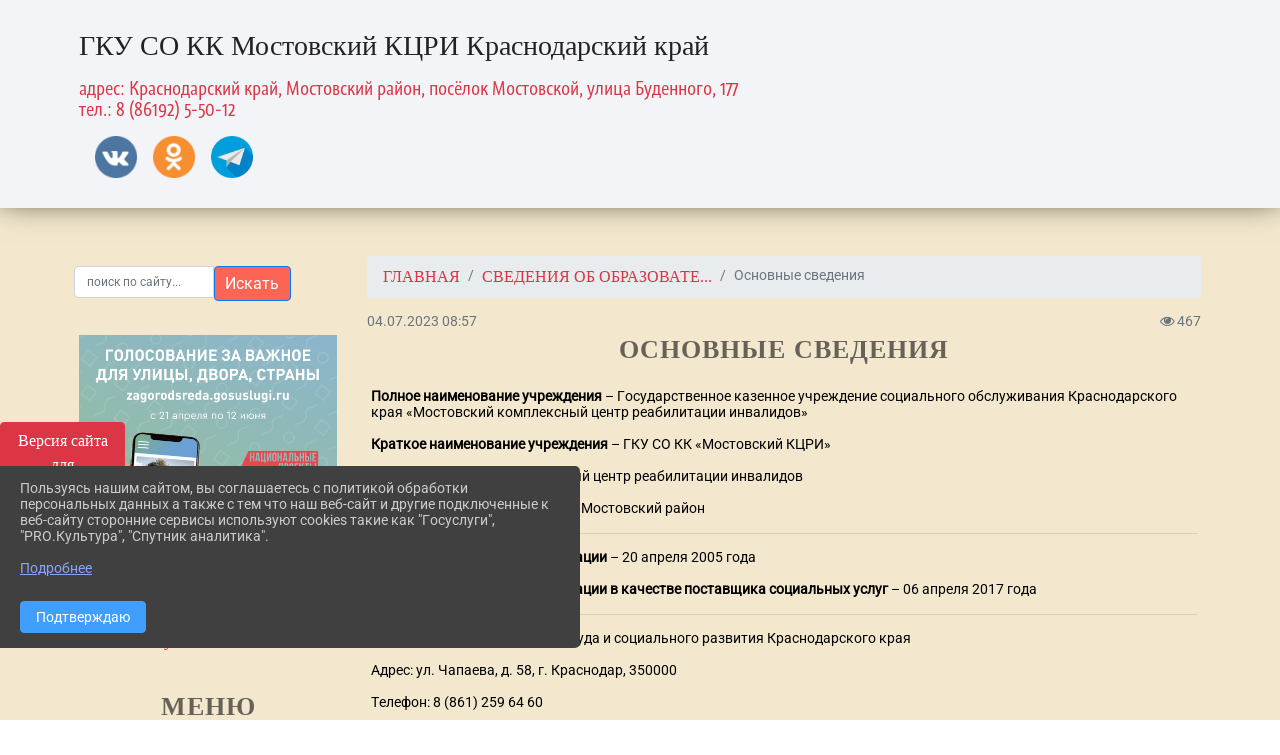

--- FILE ---
content_type: text/html; charset=utf-8
request_url: https://mostovskoy-kcri.ru/item/1604386
body_size: 21522
content:
<!DOCTYPE html><html lang="ru" class="h-100"><head><meta charset="utf-8"><meta http-equiv="X-UA-Compatible" content="IE=edge"><meta name="viewport" content="width=device-width, initial-scale=1"><link href="https://www.leocdn.ru/uploadsForSiteId/200993/siteFavicon/48309589-f0a2-4198-929d-c71729615313.png" rel="shortcut icon" type="image/x-icon"><meta name="baseStaticUrl" content="/kubcms-front/v5/master"><link rel="stylesheet" crossorigin="" href="/kubcms-front/v5/master/s/a-index-tM_7IAdW.css"><link rel="stylesheet" crossorigin="" href="/kubcms-front/v5/master/s/a-el-form-item-aOVeQJfs.css"><link rel="stylesheet" crossorigin="" href="/kubcms-front/v5/master/s/a-el-checkbox-RI4HkaMh.css"><link rel="stylesheet" crossorigin="" href="/kubcms-front/v5/master/s/a-ParentTreeSelect-vdZDJbKU.css"><link rel="stylesheet" crossorigin="" href="/kubcms-front/v5/master/s/a-HelperTool-tn0RQdqM.css"><link rel="stylesheet" crossorigin="" href="/kubcms-front/v5/master/s/a-VideoInput-CvP3_GcT.css"><link rel="stylesheet" crossorigin="" href="/kubcms-front/v5/master/s/a-el-checkbox-group-D_6SYB2i.css"><link rel="stylesheet" crossorigin="" href="/kubcms-front/v5/master/s/a-index-cdla2BLU.css"><link rel="stylesheet" crossorigin="" href="/kubcms-front/v5/master/s/a-el-popover-Cktl5fHm.css"><link rel="stylesheet" crossorigin="" href="/kubcms-front/v5/master/s/a-FormPublicRender-MIpZo3OT.css"><link rel="stylesheet" crossorigin="" href="/kubcms-front/v5/master/s/a-el-date-picker-B3rLwVmC.css"><link rel="stylesheet" crossorigin="" href="/kubcms-front/v5/master/s/a-el-radio-DCrt2ktn.css"><link rel="stylesheet" crossorigin="" href="/kubcms-front/v5/master/s/a-el-pagination-BDwEpwR6.css"><link rel="stylesheet" crossorigin="" href="/kubcms-front/v5/master/s/a-el-popconfirm-Du63PGr7.css"><link rel="stylesheet" crossorigin="" href="/kubcms-front/v5/master/s/a-el-slider-DZCsS5Hk.css"><link rel="stylesheet" crossorigin="" href="/kubcms-front/v5/master/s/a-el-color-picker-ILi5dVKC.css"><link rel="stylesheet" crossorigin="" href="/kubcms-front/v5/master/s/a-el-input-number-BjNNn4iI.css"><link rel="stylesheet" crossorigin="" href="/kubcms-front/v5/master/s/a-index-DsLjyqO-.css"><link rel="stylesheet" crossorigin="" href="/kubcms-front/v5/master/s/a-SectionSettings-DWG_XLy8.css"><link rel="stylesheet" crossorigin="" href="/kubcms-front/v5/master/s/a-inSite-8egEwldS.css"><script type="module" crossorigin="" src="/kubcms-front/v5/master/s/e-inSite-BOhS6m2p.js"></script><link rel="modulepreload" crossorigin="" href="/kubcms-front/v5/master/s/c-index-bEbJun7z.js"><link rel="modulepreload" crossorigin="" href="/kubcms-front/v5/master/s/c-el-form-item-Dxi71L-P.js"><link rel="modulepreload" crossorigin="" href="/kubcms-front/v5/master/s/c-el-checkbox-CajeHZm7.js"><link rel="modulepreload" crossorigin="" href="/kubcms-front/v5/master/s/c-vuedraggable.umd-BHhTWoBF.js"><link rel="modulepreload" crossorigin="" href="/kubcms-front/v5/master/s/c-FrontendInterfaces-BVkycfaD.js"><link rel="modulepreload" crossorigin="" href="/kubcms-front/v5/master/s/c-ParentTreeSelect-9BFWADb_.js"><link rel="modulepreload" crossorigin="" href="/kubcms-front/v5/master/s/c-index-CYQ4u1dC.js"><link rel="modulepreload" crossorigin="" href="/kubcms-front/v5/master/s/c-HelperTool-D7hxN4_b.js"><link rel="modulepreload" crossorigin="" href="/kubcms-front/v5/master/s/c-FormGroupWrapper-lKGmvqxY.js"><link rel="modulepreload" crossorigin="" href="/kubcms-front/v5/master/s/c-_baseMap-DyS895Ik.js"><link rel="modulepreload" crossorigin="" href="/kubcms-front/v5/master/s/c-map-BGkT4sNy.js"><link rel="modulepreload" crossorigin="" href="/kubcms-front/v5/master/s/c-_baseOrderBy-CY_iNDhL.js"><link rel="modulepreload" crossorigin="" href="/kubcms-front/v5/master/s/c-orderBy-Bgm9KKau.js"><link rel="modulepreload" crossorigin="" href="/kubcms-front/v5/master/s/c-VideoInput-DqNmTCf7.js"><link rel="modulepreload" crossorigin="" href="/kubcms-front/v5/master/s/c-lodash-BQl7P9W9.js"><link rel="modulepreload" crossorigin="" href="/kubcms-front/v5/master/s/c-animations-BhI5P8CS.js"><link rel="modulepreload" crossorigin="" href="/kubcms-front/v5/master/s/c-index-DQIgQm1J.js"><link rel="modulepreload" crossorigin="" href="/kubcms-front/v5/master/s/c-index-CQ56PxfO.js"><link rel="modulepreload" crossorigin="" href="/kubcms-front/v5/master/s/c-toInteger-C6xo1XSi.js"><link rel="modulepreload" crossorigin="" href="/kubcms-front/v5/master/s/c-index-D5xCMlbC.js"><link rel="modulepreload" crossorigin="" href="/kubcms-front/v5/master/s/c-FormPublicRender-CshrnIvM.js"><link rel="modulepreload" crossorigin="" href="/kubcms-front/v5/master/s/c-el-pagination-ohcjjy-B.js"><link rel="modulepreload" crossorigin="" href="/kubcms-front/v5/master/s/c-el-popconfirm-CP8G0ic0.js"><link rel="modulepreload" crossorigin="" href="/kubcms-front/v5/master/s/c-index-ndmCYBTm.js"><link rel="modulepreload" crossorigin="" href="/kubcms-front/v5/master/s/c-el-slider-neuk3Ysm.js"><link rel="modulepreload" crossorigin="" href="/kubcms-front/v5/master/s/c-index-BYuZUDxE.js"><link rel="modulepreload" crossorigin="" href="/kubcms-front/v5/master/s/c-AddOrEdit-D10FjbOx.js"><link rel="modulepreload" crossorigin="" href="/kubcms-front/v5/master/s/c-index-yJLvgOIv.js"><link rel="modulepreload" crossorigin="" href="/kubcms-front/v5/master/s/c-index-BLOKTJfr.js"><link rel="modulepreload" crossorigin="" href="/kubcms-front/v5/master/s/c-SingleUploaderWithActions-B7OfwLLm.js"><link rel="modulepreload" crossorigin="" href="/kubcms-front/v5/master/s/c-SectionSettings-S1N5Srcd.js"><style>	body {		background: url('/kubcms-front/v5/master/img/backgrounds/color (158).png') !important;	}</style><title>Основные сведения | ГКУ СО КК Мостовский КЦРИ Краснодарский край</title>
<meta name="title" content="Основные сведения | ГКУ СО КК Мостовский КЦРИ Краснодарский край">
<meta name="keywords" content="перерыв, мостовский, адрес, выходной, учреждения, район, основные, сведения, наименование, социального, краснодарского, края, комплексный, центр, реабилитац">
<meta name="description" content="Полное наименование учреждения – Государственное казенное учреждение социального обслуживания Краснодарского края «Мостовский комплексный центр реабилитации…">
<meta property="og:url" content="https://mostovskoy-kcri.ru/item/1604386">
<meta property="og:type" content="website">
<meta property="og:title" content="Основные сведения | ГКУ СО КК Мостовский КЦРИ Краснодарский край">
<meta property="og:description" content="Полное наименование учреждения – Государственное казенное учреждение социального обслуживания Краснодарского края «Мостовский комплексный центр реабилитации…">
<meta property="og:image" content="https://www.leocdn.ru/uploadsForSiteId/200993/content/82729515-4ba1-4fbd-96df-1f769af8d785.png">
<meta name="twitter:card" content="summary_large_image">
<meta property="twitter:domain" content="mostovskoy-kcri.ru">
<meta property="twitter:url" content="https://mostovskoy-kcri.ru/item/1604386">
<meta name="twitter:title" content="Основные сведения | ГКУ СО КК Мостовский КЦРИ Краснодарский край">
<meta name="twitter:description" content="Полное наименование учреждения – Государственное казенное учреждение социального обслуживания Краснодарского края «Мостовский комплексный центр реабилитации…">
<meta name="twitter:image" content="https://www.leocdn.ru/uploadsForSiteId/200993/content/82729515-4ba1-4fbd-96df-1f769af8d785.png"></head><body class="h-100 ptype-item_page item-id-1604386 parent-id-1604383"><script>
		if ((document?.cookie || '').indexOf('devMode=1') !== -1) {
			var elemDiv = document.createElement('div');
			elemDiv.style.cssText = 'position:fixed;bottom:16px;right:35px;z-index:10000;color:red;';
			elemDiv.innerText = "devMode"
			document.body.appendChild(elemDiv);
		}
				</script><style data-styled="true" data-styled-version="6.1.12">.etsVJd{color:#ccc!important;font-size:16px!important;transition:transform 0.2s;display:inline-block;}/*!sc*/
.etsVJd:hover{color:#fff!important;transform:scale(1.2);}/*!sc*/
data-styled.g1[id="sc-braxZu"]{content:"etsVJd,"}/*!sc*/
</style><style id="custom-styles-2">[item-id="634614"] {
    display: none;
}



body.h-100.item-id-634612.parent-id-634601 .list-group {
    display: none;
}

.block-content-photogallery-imglist a.px-0.d-flex.col-sm-4 {
    flex: 0 0 30.333333%;
    max-width: 30.333333%;
}


.row.block-content-photogallery-imglist {
    gap: 10px;
    justify-content: center;
}


[data-block-id="146609"] {
    padding: 10px 0px;
}


/*лого в шапке и текст*/
.logoback {
    display: flex;
}

.logobackright {
    margin-right: 50px;
}

.line {
    display: none;
}

/*лого в шапке и текст*/

/* ширина тела*/
.container,
.container-lg,
.container-md,
.container-sm,
.container-xl {
    max-width: 90%;
}

/* ширина тела*/


/* высота заголовка */
.logo {
    font-family: 'Graublau Web', serif;
    margin-top: 120px;
}

/* высота заголовка */

/**********************************************************/
/************** шаблон css (основные фунции) **************/
/**********************************************************/

/*** ПОДГРУЖАЕМ ШРИФТЫ ***/
@font-face {
    font-family: Graublau Web;
    /* Имя шрифта */
    src: url(https://www.leocdn.ru/uploadsForSiteId/203019/content/705bddad-5e59-4457-9f48-404fcfdd9f75.otf);
    /* Путь к файлу со шрифтом */
}



@font-face {
    font-family: 'Roboto';
    /* Имя шрифта */
    src: url(https://www.leocdn.ru/uploadsForSiteId/200018/content/46f891a3-1ecb-4a51-b70f-4569981aae86.woff );
    /* Путь к файлу со шрифтом */
}

/*** ПОДГРУЖАЕМ ШРИФТЫ ***/


/*** ШРИФТЫ И СТИЛЬ ЗАГОЛОВКОВ ***/

body {
    /*используем семью шрифтов в теле сайта***/
    font-family: 'Roboto';
    /* Имя шрифта */
    background: #f3f4f7;
    background-image: url(https://www.leocdn.ru/uploadsForSiteId/133541/content/90c2e32c-645e-43f6-ba96-666db780a4c7.png);
    background-position: left top !important;
    background-repeat: repeat !important;
    background-attachment: fixed !important;
    background-size: 400px;
}

.logo {
    /*используем семью шрифтов в шапке сайта ***/

    font-family: 'catorze27style1_semibold';
    /* Имя шрифта */
}

p {

    font-family: 'Roboto';
    /* Имя шрифта */
}



/* новости */


/* новости */
a {
    color: #dc3545;
    text-decoration: none;
    background-color: transparent;
    font-size: 16px;
    font-family: 'catorze27style1_semibold';
}

a:hover {
    color: #53565B;
    text-decoration: none;

}

.h3,
h3 {
    font-size: 26px;
    font-weight: bold;
    text-transform: uppercase;
    letter-spacing: 1px;
    color: #222222ad !important;
    text-transform: uppercase;
    font-family: 'catorze27style1_semibold';
    text-align: center;
    margin-bottom: 20px;
}



.h4,
h4 {
    /*стиль заголовков h4*/
    font-size: 1.3rem;
    font-weight: bold;
    color: #0e99a7;
    text-transform: uppercase;
    font-family: 'catorze27style1_semibold';
    /* Имя шрифта */
}


/*иконка главная */
.fa-home:before {
    content: "\f015 ";
}

.fa-home:after {
    content: "\00a0 \00a0 ГЛАВНАЯ ";
    font-family: 'catorze27style1_semibold';
    /* Имя шрифта */
}

/*иконка главная */

/*** ШРИФТЫ И СТИЛЬ ЗАГОЛОВКОВ ***/



/* иконки соц-сети шапка и подвал */
.fa-youtube-square::before,
.fa-youtube-square::before {
    color: #48649D;
    width: 1%;
    background-image: url(https://www.leocdn.ru/uploadsForSiteId/200417/content/cc4cc1f2-b18b-4bdb-8525-5324fd6e67d0.png);
    content: '';
    width: 42px;
    height: 42px;
    background-size: cover;
    float: right;
}

i.fa.fa-2x.fa-telegram::before,
i.fa.fa-2x.fa-telegram::before {
    color: #48649D;
    width: 1%;
    background-image: url(https://www.leocdn.ru/uploadsForSiteId/202244/content/3a022d45-2c93-4944-905d-acc134c5679d.png);
    content: '';
    width: 42px;
    height: 42px;
    background-size: cover;
    float: right;

}

.fa-vk::before {
    color: #48649D;
    width: 1%;
    background-image: url(https://www.leocdn.ru/uploadsForSiteId/201172/content/3dbeed6b-9956-499c-ae48-758107655c1b.png);
    content: '';
    width: 42px;
    height: 42px;
    background-size: cover;
    float: right
}

.fa-odnoklassniki-square::before {
    color: #48649D;
    width: 1%;
    background-image: url(https://www.leocdn.ru/uploadsForSiteId/201172/content/2904fc0e-c9a0-45b6-a489-ea937f865c9a.png);
    content: '';
    width: 42px;
    height: 42px;
    background-size: cover;
    float: right;
}

/* иконки соц-сети шапка и подвал */


/* шапка сайта */
.head-image {
    background: #f3f4f7;
    width: 100%;
    background-size: auto 100%;
    background-repeat: no-repeat;
    background-position: bottom;
    box-shadow: 0px -11px 31px black;
}

/* шапка сайта */


/* логотип в шапке */
.line {
    width: 150px;
    height: 100px;
}

/* логотип в шапке */



/*обводка блока*/
.el-card {
    border: none;
}

/*обводка блока*/

/*схема проезда*/
.left {
    width: 48%;
    float: left;
    padding: 20px;
}

.right {
    width: 48%;
    float: right;
}

/*схема проезда*/


/* горизонтальное меню*/

.navbar.navbar-expand-sm.navbar-dark {
    background-color: #dc3545 !important;
    top: 0;
    position: absolute;
    margin: 0 auto;
    width: 100%;
    z-index: 10;
}

.navbar-dark .navbar-nav .nav-link {
    color: #fff !important;
    font-family: 'catorze27style1_semibold';
    /* Имя шрифта */
    font-size: 14px;
}

.navbar-dark .navbar-nav .nav-link:hover {
    color: #ffffff82 !important;
    font-size: 15px;
    transition: all 350ms ease !important;
}

.dropdown-menu.menu-sortabled.ui-sortable.show {
    margin-top: 11px;
}

.dropdown-menu {
    border: 1px solid rgb(60 60 60 / 48%);
    border-radius: 0.25rem;
    margin-top: 10px;
}


.dropdown-item:focus,
.dropdown-item:hover {
    color: #ffffff;
    text-decoration: none;
    background-color: #dc3545;
    font-size: 18px;
    transition: all 350ms ease !important;
}

.dropdown-item.active,
.dropdown-item:active {
    background-color: #484848;
}

/* иконки редактирования */
.navbar.navbar-expand-sm.navbar-dark i.fa.fa-list {
    color: #919191;
}

.navbar.navbar-expand-sm.navbar-dark i.fa.fa-plus {
    color: #919191;
}

/* иконки редактирования */
/* горизонтальное меню*/



/*подвал*/
footer.footer {
    text-transform: uppercase;
    background: #303030 repeat !important;
    font-family: 'catorze27style1_semibold';
    /* Имя шрифта */
}

footer.footer a {
    color: #FFFFFF;
    text-decoration: none;
}

footer.footer a:hover {
    color: #bdbdbd;
    text-decoration: none;
    font-size: 20px;
    transition: all 350ms ease !important;

}

footer.footer .text-muted a:hover {
    color: #e1e1e1;
    text-decoration: none;
    font-size: 14px;

}



.buttonleft {
    float: left;
    width: 25%;
    padding: 10px;
}

.buttonright1 {
    float: right;
    width: 25%;
    display: block;
    border-left: 14px solid #dc3545;
    padding: 20px;
}

.buttonright2 {
    float: right;
    width: 25%;
    display: block;
    border-left: 14px solid #dc3545;
    padding: 20px;
}

.buttoncentr {
    display: flex;
}

@media screen and (max-width: 800px) {
    .buttoncentr {
        display: none;
    }
}

/*подвал*/

/**********************************************************/
/************** шаблон css (основные фунции) **************/
/**********************************************************/



/* Кнопка вертикального меню */
#show-sidebar {
    top: 100px !important;
}



/* Кнопка вертикального меню */

/*версия для слабовидящих*/
.visual-impired-button {
    margin-top: 400px;
    padding: 0.75rem 0rem !important;
    max-width: 109px !important;
}

.fa-eye-slash:before {
    content: "ВЕРСИЯ ДЛЯ СЛАБОВИДЯЩИХ" !IMPORTANT;
    font-size: 10px;
    font-family: 'Roboto';
    /* Имя шрифта */
}

.visual-impired-button a:hover {
    transform: scale(1.1) translateX(5px);
    transition: all 350ms ease !important;
}

@media screen and (max-width: 800px) {
    .fa-eye-slash:before {
        content: "\f070";
        font-size: 14px;
        font-family: unset !important;
    }
}





/*версия для слабовидящих*/

/*** КНОПКА ПОИСК ***/

.form-inline .form-control {
    width: 140px;
    font-size: 12px;
    text-transform: lowercase;
}


.btn-outline-success {
    color: #fff;
    background-color: #dc3545;
    border-color: #ffffff;
    font-family: 'catorze27style1_semibold';
    /* Имя шрифта */
}

.btn-outline-success:hover {
    color: #dc3545;
    background-color: #ffffff;
    border-color: #dc3545;
}

.btn-outline-success:not(:disabled):not(.disabled).active,
.btn-outline-success:not(:disabled):not(.disabled):active,
.show>.btn-outline-success.dropdown-toggle {
    color: #fff;
    background-color: #dc3545;
    border-color: #dc3545;
}

.btn-outline-success:not(:disabled):not(.disabled).active:focus,
.btn-outline-success:not(:disabled):not(.disabled):active:focus,
.show>.btn-outline-success.dropdown-toggle:focus {
    box-shadow: 0 0 0 .2rem #dc354500 !important;
}

.btn-outline-success.focus,
.btn-outline-success:focus {
    box-shadow: 0 0 0 .2rem #dc354500 !important;
}

/*** КНОПКА ПОИСК ***/



/*** ХЛЕБНЫЕ КРОШКИ ***/
.breadcrumb i.fa.fa-home {
    display: none;
}


.breadcrumb a {
    color: #dc3545 !important;
    text-transform: uppercase;
}

.breadcrumb a:hover {
    color: #858585 !important;
}

.breadcrumb a:focus {
    color: #858585 !important;
}

/*** ХЛЕБНЫЕ КРОШКИ ***/


/*** ВЕРТИКАЛЬНОЕ МЕНЮ ***/
.sidebar-content {
    text-transform: uppercase;
}

.sidebar-brand {
    color: #9978a5 !important;
}

.sidebar-brand a {
    color: #9978a5 !important;
}

.sidebar-brand a:hover {
    color: #9978a5 !important;
}

.sidebar-brand a:focus {
    color: #9978a5 !important;
}

.sidebar-wrapper .sidebar-menu .active>a {
    background: #4e4e4e;
}

.sidebar-wrapper .sidebar-menu .sidebar-dropdown .sidebar-submenu ul {
    background: #9978a5;
}

.sidebar-wrapper {
    background: #303030;
}

.sidebar-wrapper .sidebar-menu a {
    color: #ffffff !important;
}

.sidebar-wrapper .sidebar-menu a:hover {
    color: #c1c1c1 !important;
}

.sidebar-wrapper .sidebar-menu a:focus {
    color: #c1c1c1 !important;
}

.sidebar-menu>ul:nth-child(1)>li:nth-child(1) {
    color: #9978a5 !important;
}

.sidebar-menu>ul:nth-child(2)>li:nth-child(1) {
    color: #9978a5 !important;
}

/*** ВЕРТИКАЛЬНОЕ МЕНЮ ***/



/*** ИНОЕ ***/


/**** Карусель банеров ***/
/** изображения **/
.slick-initialized .slick-slide img {
    transition: all 300ms ease !important;
    border-radius: 100px !important;
    -webkit-filter: grayscale(30%) !important;
    filter: grayscale(30%) !important;
    margin-bottom: 8px !important;
}

.slick-initialized .slick-slide img:hover {
    filter: none !important;
}

/** изображения **/
.slick-slide .w-100 {
    width: 90% !important;

    background: white !important;
}

/** ссылки **/
.cms-block-banners.slider-banners .each-item-container a {
    color: #6D6B7A;
    font-size: 13px;
    transition: all 300ms ease;
    text-decoration: none;
}

.cms-block-banners.slider-banners .each-item-container a:hover {
    color: #212121;
    text-decoration: none;
}

/* иконки контроля*/
.carousel-control-prev-icon {
    background: url("https://782329.selcdn.ru/leo_panorams/sprite_icons.png") no-repeat 10px -320px !important;
}

.carousel-control-next-icon {
    background: url("https://782329.selcdn.ru/leo_panorams/sprite_icons.png") no-repeat 0px -380px !important;
}

/* иконки контроля*/
/*** Карусель банеров ***/


/*Секции*/

html {
    scroll-behavior: smooth;
}

body {
    margin: 0;

}


.menu nav>p>a {
    margin-left: 10px;
}

a+a {
    margin-left: 0em;
}

section {
    width: 100%;
    height: auto;

    justify-content: center;
    align-items: center;
}

#a {
    background: url("https://home-school.interneturok.ru/static/articles/tridzat_pyat_sites/tridzat_pyat_sites.jpg") !important;
    background-position: left top !important;
    background-size: cover !important;
    background-repeat: no-repeat !important;
    background-attachment: fixed !important;

}

#b {

    background-position: left top !important;
    background-size: cover !important;
    background-repeat: no-repeat !important;
    background-attachment: fixed !important;

}

section#с {
    background: url("https://www.leocdn.ru/uploadsForSiteId/202566/content/adb5bbdc-3203-4eeb-82a0-caff622d0c66.jpg") !important;
    background-position: left top !important;
    background-size: cover !important;
    background-repeat: no-repeat !important;
    background-attachment: fixed !important;
    width: 100%;
    height: 900px;


}

#d {

    background-position: left top !important;
    background-size: cover !important;
    background-repeat: no-repeat !important;
    background-attachment: fixed !important;
}

/*Секции*/


/*кнопки*/
.button_1619682619722 {
    font-family: 'catorze27style1_semibold';
    /* Имя шрифта */
    display: inline-block !important;
    text-decoration: none !important;
    background-color: #dc3545 !important;
    color: #ffffff !important;
    border-radius: 5px !important;
    font-size: 14px !important;
    padding: 6px 27px !important;
    transition: all 0.4s ease !important;
    margin-top: 0px !important;
    margin-bottom: 0px !important;
}

.button_1619682619722:hover {
    text-decoration: none !important;
    background-color: #222 !important;
    color: #fff !important;
    font-size: 15px !important;
    transition: all 350ms ease !important;
}

/*кнопки*/

/* Карточки медиатеки */

/* плавное увеличение карточки новости */
.cms-block-news.tail-news .card:hover {
    transform: scale(1.030);
    transition: all 0.35s ease-in-out;
}

/* плавное увеличение карточки новости */

/* плавное увеличение баннеров */
.cms-block-banners .list-banners a {
    -webkit-transition: all 0.15s ease-in-out;
    transition: all 0.35s ease-in-out;
    background: #ffffff00 !important;
}

.cms-block-banners .list-banners a:hover {
    transform: scale(1.010) !important;
    transition: all 0.35s ease-in-out;
}

/* плавное увеличение баннеров */

.section-fluid-main {
    position: relative;
    display: block;
    overflow: hidden;
    width: calc(100% - 40px);
    padding-right: 15px;
    padding-left: 15px;
    margin-right: auto;
    margin-left: auto;
    max-width: 1140px;
    padding: 20px 0;
}

.section-row {
    display: -ms-flexbox;
    display: flex;
    -ms-flex-wrap: wrap;
    flex-wrap: wrap;
    margin-right: -15px;
    margin-left: -15px;
}

.section-row:hover .section-col {
    opacity: 0.1;
}

.section-col {
    position: relative;
    width: 100%;
    -ms-flex: 0 0 50%;
    flex: 0 0 50%;
    max-width: 50%;
    transition: opacity 250ms linear;
}

.section-row .section-col:hover {
    opacity: 1;
}

.section {
    position: relative;
    display: block;
    width: 100%;
    overflow: hidden;
    cursor: pointer;
    padding: 15px;
}

.section-in {
    position: relative;
    display: block;
    width: 100%;
    overflow: hidden;
    border-radius: 6px;
    cursor: pointer;
}

.section-in img {
    display: block;
    width: 100%;
    height: auto;
    transition: transform 250ms linear;
    filter: grayscale(108%);
}

.section-col:hover .section-in img {
    transform: scale(1.1) rotate(0deg);
}

.hover-text {
    position: fixed;
    top: 0;
    left: 0;
    width: 100%;
    height: 100%;
    overflow: hidden;
    z-index: 100;
    pointer-events: none;
    display: -webkit-inline-flex;
    display: -ms-inline-flexbox;
    display: inline-flex;
    -webkit-align-items: center;
    -moz-align-items: center;
    -ms-align-items: center;
    align-items: center;
    -webkit-justify-content: center;
    -moz-justify-content: center;
    -ms-justify-content: center;
    justify-content: center;
    -ms-flex-pack: center;
    text-align: center;
    -ms-flex-item-align: center;
    align-self: center;
    mix-blend-mode: difference;
}

.hover-text h2 {
    font-family: 'Poppins', sans-serif;
    font-weight: 800;
    font-size: 8vw;
    line-height: 1;
    color: #dc3545;
    opacity: 0;
    transform: scale(0.8);
    transition: transform 250ms linear, opacity 250ms ease;
}

.section-col:hover+.hover-text h2 {
    opacity: 1;
    transform: scale(1);
}


/* Карточки медиатеки */

nav.navbar.navbar-expand-sm.navbar-dark {
    display: none;
}

.logo {
    margin-top: 10px;
}

span.input-group-btn button {
    background-color: #FC6554;
    color: white;
    height: 35px;
    padding: 5px 11px 8px 10px;
}



.active-vertical-menu-item a {
    color: #fff !important;
    background-color: #900 !important;
}


.active-vertical-menu-item .vertical-menu-submenu li a {
    color: #900 !important;
    background-color: #fff !important;
}

 #block_145417_vertical_menu .vertical-menu-menu a {
                color: #900;
                background-color: #ffffff;
                border-style: solid;
                border-width: 2px;
                margin-bottom: 5px;
                padding-left: 10px;
                padding-right: 14px;
                font-weight: 600;
            }

 #block_145417_vertical_menu .vertical-menu-menu a:hover {
                color: #fff;
                background-color: #900;
            }


.vertical-menu-menu a {
                color: #900;
                background-color: #ffffff;
                border-style: solid;
                border-width: 2px;
                margin-bottom: 5px;
                padding-left: 10px;
                padding-right: 14px;
                font-weight: 600;
            }

.vertical-menu-menu a:hover {
                color: #fff;
                background-color: #900;
            }
            
    
  .vertical-menu-wrapper .vertical-menu-menu ul li a {
    padding: 8px 5px !important;
}
            
            
.navbar-nav .nav-item .dropdown-toggle {
                visibility: hidden;
            }


.vertical-menu-menu a {
    hyphens: none;
}

@media screen and (max-width: 480px) {
    nav.navbar.navbar-expand-sm.navbar-dark {
        display: block;
    }

    .logo {
        margin-top: 50px;
    }

    .container,
    .container-lg,
    .container-md,
    .container-sm,
    .container-xl {
        max-width: 100%;
    }
}</style><div class="h-100"><div class="visual-impired-button" itemprop="copy" style="padding:3px 0"><a style="margin-top:10px" href="#" class="btn btn-danger spec bvi-open" aria-label="Включить версию для слабовидящих">Версия сайта для слабовидящих</a></div><main class="page-content d-flex flex-column h-100 cms-all-sections" id="allrecords"><div data-section-id="12619" data-section-type="header" data-section-comment="" data-section-visible="1" class="bvi-tts" id="rec12619"><div class="head-image" style="width:100%;background-size:cover;background-image:url('')"><div style="position:relative;padding-bottom:26px;padding-top:20px" class="container"><div class="d-flex align-items-center justify-content-between"><div class="line" style="padding:0px"><div style="padding:12px 9px 0 10px"><img src="https://www.leocdn.ru/assets/your_logo.png" loading="lazy"></div></div><div class="logo"><div>

<div class="logoback">
<div class="logobackright">

<div class="logoleft">
<p><span style="font-size:28px;"><span style="color:#222;"><font face="catorze27style1_semibold">ГКУ СО КК Мостовский КЦРИ Краснодарский край</font></span></span><br>
<br>
<span style="font-size:18px;"><span style="color:#dc3545;"><font face="Graublau Web">адрес: Краснодарский край, Мостовский район, посёлок Мостовской, улица Буденного, 177<br>
тел.: 8 (86192) 5-50-12</font></span></span></p>
</div>
</div>
</div><div>   </div></div><div><a href="https://vk.com/public217371280 " target="_blank" class="sc-braxZu etsVJd ml-3" socialnetworkscolor="#ccc" socialnetworkscolorhover="#fff" socialnetworksfontsize="16"><i class="fa fa-2x fa-vk"></i></a><a href="https://ok.ru/group/70000001698829 " target="_blank" class="sc-braxZu etsVJd ml-3" socialnetworkscolor="#ccc" socialnetworkscolorhover="#fff" socialnetworksfontsize="16"><i class="fa fa-2x fa-odnoklassniki-square"></i></a><a href="https://t.me/most_kcri " target="_blank" class="sc-braxZu etsVJd ml-3" socialnetworkscolor="#ccc" socialnetworkscolorhover="#fff" socialnetworksfontsize="16"><i class="fa fa-2x fa-telegram"></i></a></div></div></div></div><nav class="navbar navbar-expand-sm navbar-dark" style="background-color:#343a40"><div class="container-fluid"><button class="navbar-toggler" type="button" data-toggle="collapse" data-target="#navbarsExample03" aria-controls="navbarsExample03" aria-expanded="false" aria-label="Развернуть наигацию"><span class="navbar-toggler-icon"></span></button><div class="collapse navbar-collapse visible" id="navbarsExample03"><ul class="navbar-nav mr-auto menu-sortabled"><li class="nav-item"><a class="nav-link" href="/"><i class="fa fa-home"></i></a></li><li class="nav-item dropdown" id="menu_1869415" item-id="1869415"><a class="nav-link dropdown-toggle" href="/item/1869415" id="dropdown03" data-toggle="dropdown" aria-haspopup="true" aria-expanded="false">ОБЩИЕ СВЕДЕНИЯ О ПОСТАВЩИКЕ СОЦИАЛЬНЫХ УСЛУГ</a><ul class="dropdown-menu menu-sortabled" aria-labelledby="dropdown03"><li id="menu_1939863" item-id="1939863"><a class="dropdown-item" href="/item/1939863">Общие данные</a><span style="display:none" class="move-box"><i class="fa fa-arrows"></i></span></li><li id="menu_1939869" item-id="1939869"><a class="dropdown-item" href="/item/1939869">Кадровое обеспечение</a><span style="display:none" class="move-box"><i class="fa fa-arrows"></i></span></li><li id="menu_1939876" item-id="1939876"><a class="dropdown-item" href="/item/1939876">Нормативная документация </a><span style="display:none" class="move-box"><i class="fa fa-arrows"></i></span></li><li class="mx-3 admin-buttons horizontal-menu" style="display:none"><div class="d-flex justify-content-around text-center"><a data-toggle="tooltip" class="nav-link w-full" data-placement="bottom" title="Список" href="/front#/content?type=menu&amp;parentId=1869415"><i class="fa fa-list"></i></a><a data-toggle="tooltip" class="nav-link w-full" data-placement="bottom" title="Добавить" href="/front#/content/add?type=menu&amp;parentId=1869415"><i class="fa fa-plus"></i></a></div></li></ul><span style="display:none" class="move-box"><i class="fa fa-arrows"></i></span></li><li class="nav-item dropdown" id="menu_2259223" item-id="2259223"><a class="nav-link dropdown-toggle" href="/item/2259223" id="dropdown03" data-toggle="dropdown" aria-haspopup="true" aria-expanded="false">НОВОСТИ</a><ul class="dropdown-menu menu-sortabled" aria-labelledby="dropdown03"><li id="menu_2259248" item-id="2259248"><a class="dropdown-item" href="/item/2259248">8 июля 2025 года ГКУ КК «Государственное юридическое бюро Краснодарского края» совместно с министерством труда и социального развития Краснодарского края проведут прием граждан</a><span style="display:none" class="move-box"><i class="fa fa-arrows"></i></span></li><li class="mx-3 admin-buttons horizontal-menu" style="display:none"><div class="d-flex justify-content-around text-center"><a data-toggle="tooltip" class="nav-link w-full" data-placement="bottom" title="Список" href="/front#/content?type=menu&amp;parentId=2259223"><i class="fa fa-list"></i></a><a data-toggle="tooltip" class="nav-link w-full" data-placement="bottom" title="Добавить" href="/front#/content/add?type=menu&amp;parentId=2259223"><i class="fa fa-plus"></i></a></div></li></ul><span style="display:none" class="move-box"><i class="fa fa-arrows"></i></span></li><li class="nav-item" id="menu_1940034" item-id="1940034"><a href="/item/1940034" class="nav-link">СТРУКТУРА И ОРГАНЫ УПРАВЛЕНИЯ ОРГАНИЗАЦИИ СОЦИАЛЬНОГО ОБСЛУЖИВАНИЯ</a><span style="display:none" class="move-box"><i class="fa fa-arrows"></i></span></li><li class="nav-item" id="menu_634603" item-id="634603"><a href="/item/634603" class="nav-link">ФОРМЫ И ВИДЫ СОЦИАЛЬНЫХ УСЛУГ</a><span style="display:none" class="move-box"><i class="fa fa-arrows"></i></span></li><li class="nav-item" id="menu_634604" item-id="634604"><a href="/item/634604" class="nav-link">ТАРИФЫ НА СОЦИАЛЬНЫЕ УСЛУГИ</a><span style="display:none" class="move-box"><i class="fa fa-arrows"></i></span></li><li class="nav-item dropdown" id="menu_634449" item-id="634449"><a class="nav-link dropdown-toggle" href="/item/634449" id="dropdown03" data-toggle="dropdown" aria-haspopup="true" aria-expanded="false">ПОЛУЧАТЕЛЯМ СОЦИАЛЬНЫХ УСЛУГ</a><ul class="dropdown-menu menu-sortabled" aria-labelledby="dropdown03"><li id="menu_634591" item-id="634591"><a class="dropdown-item" href="/item/634591">Количество свободных мест</a><span style="display:none" class="move-box"><i class="fa fa-arrows"></i></span></li><li id="menu_634589" item-id="634589"><a class="dropdown-item" href="/item/634589">Объем предоставляемых услуг</a><span style="display:none" class="move-box"><i class="fa fa-arrows"></i></span></li><li id="menu_634588" item-id="634588"><a class="dropdown-item" href="/item/634588">Численность получателей услуг</a><span style="display:none" class="move-box"><i class="fa fa-arrows"></i></span></li><li id="menu_2153270" item-id="2153270"><a class="dropdown-item" href="/item/2153270">Категории получателей социальных услуг</a><span style="display:none" class="move-box"><i class="fa fa-arrows"></i></span></li><li id="menu_1416884" item-id="1416884"><a class="dropdown-item" href="/item/1416884">Консультация для родителей</a><span style="display:none" class="move-box"><i class="fa fa-arrows"></i></span></li><li id="menu_1869443" item-id="1869443"><a class="dropdown-item" href="/item/1869443">Часто задаваемые вопросы</a><span style="display:none" class="move-box"><i class="fa fa-arrows"></i></span></li><li class="mx-3 admin-buttons horizontal-menu" style="display:none"><div class="d-flex justify-content-around text-center"><a data-toggle="tooltip" class="nav-link w-full" data-placement="bottom" title="Список" href="/front#/content?type=menu&amp;parentId=634449"><i class="fa fa-list"></i></a><a data-toggle="tooltip" class="nav-link w-full" data-placement="bottom" title="Добавить" href="/front#/content/add?type=menu&amp;parentId=634449"><i class="fa fa-plus"></i></a></div></li></ul><span style="display:none" class="move-box"><i class="fa fa-arrows"></i></span></li><li class="nav-item" id="menu_2053343" item-id="2053343"><a href="/item/2053343" class="nav-link">ОПРОС ПОЛУЧАТЕЛЕЙ СОЦИАЛЬНЫХ УСЛУГ</a><span style="display:none" class="move-box"><i class="fa fa-arrows"></i></span></li><li class="nav-item" id="menu_2021189" item-id="2021189"><a href="/item/2021189" class="nav-link">МАТЕРИАЛЬНО-ТЕХНИЧЕСКОЕ ОБЕСПЕЧЕНИЕ СОЦИАЛЬНЫХ УСЛУГ</a><span style="display:none" class="move-box"><i class="fa fa-arrows"></i></span></li><li class="nav-item dropdown" id="menu_2021407" item-id="2021407"><a class="nav-link dropdown-toggle" href="/item/2021407" id="dropdown03" data-toggle="dropdown" aria-haspopup="true" aria-expanded="false">БЮДЖЕТНАЯ СМЕТА И ГОС. ЗАДАНИЕ</a><ul class="dropdown-menu menu-sortabled" aria-labelledby="dropdown03"><li id="menu_2021412" item-id="2021412"><a class="dropdown-item" href="/item/2021412">Государственное задание</a><span style="display:none" class="move-box"><i class="fa fa-arrows"></i></span></li><li id="menu_2021419" item-id="2021419"><a class="dropdown-item" href="/item/2021419">Бюджетная смета</a><span style="display:none" class="move-box"><i class="fa fa-arrows"></i></span></li><li class="mx-3 admin-buttons horizontal-menu" style="display:none"><div class="d-flex justify-content-around text-center"><a data-toggle="tooltip" class="nav-link w-full" data-placement="bottom" title="Список" href="/front#/content?type=menu&amp;parentId=2021407"><i class="fa fa-list"></i></a><a data-toggle="tooltip" class="nav-link w-full" data-placement="bottom" title="Добавить" href="/front#/content/add?type=menu&amp;parentId=2021407"><i class="fa fa-plus"></i></a></div></li></ul><span style="display:none" class="move-box"><i class="fa fa-arrows"></i></span></li><li class="nav-item dropdown" id="menu_2021235" item-id="2021235"><a class="nav-link dropdown-toggle" href="/item/2021235" id="dropdown03" data-toggle="dropdown" aria-haspopup="true" aria-expanded="false">ПРЕДПИСАНИЕ ОРГАНОВ ГОСУДАРСТВЕННОГО КОНТРОЛЯ И НЕЗАВИСИМАЯ ОЦЕНКА КАЧЕСТВА</a><ul class="dropdown-menu menu-sortabled" aria-labelledby="dropdown03"><li id="menu_2055869" item-id="2055869"><a class="dropdown-item" href="/item/2055869">Независимая оценка качества</a><span style="display:none" class="move-box"><i class="fa fa-arrows"></i></span></li><li id="menu_2055861" item-id="2055861"><a class="dropdown-item" href="/item/2055861">Предписания органов государственного контроля</a><span style="display:none" class="move-box"><i class="fa fa-arrows"></i></span></li><li class="mx-3 admin-buttons horizontal-menu" style="display:none"><div class="d-flex justify-content-around text-center"><a data-toggle="tooltip" class="nav-link w-full" data-placement="bottom" title="Список" href="/front#/content?type=menu&amp;parentId=2021235"><i class="fa fa-list"></i></a><a data-toggle="tooltip" class="nav-link w-full" data-placement="bottom" title="Добавить" href="/front#/content/add?type=menu&amp;parentId=2021235"><i class="fa fa-plus"></i></a></div></li></ul><span style="display:none" class="move-box"><i class="fa fa-arrows"></i></span></li><li class="nav-item dropdown" id="menu_1604383" item-id="1604383"><a class="nav-link dropdown-toggle" href="/item/1604383" id="dropdown03" data-toggle="dropdown" aria-haspopup="true" aria-expanded="false">СВЕДЕНИЯ ОБ ОБРАЗОВАТЕЛЬНОЙ ОРГАНИЗАЦИИ</a><ul class="dropdown-menu menu-sortabled" aria-labelledby="dropdown03"><li id="menu_1604386" item-id="1604386"><a class="dropdown-item active" href="/item/1604386">Основные сведения</a><span style="display:none" class="move-box"><i class="fa fa-arrows"></i></span></li><li id="menu_1605065" item-id="1605065"><a class="dropdown-item" href="/item/1605065">Структура и органы управления образовательной организацией</a><span style="display:none" class="move-box"><i class="fa fa-arrows"></i></span></li><li id="menu_1605068" item-id="1605068"><a class="dropdown-item" href="/item/1605068">Документы </a><span style="display:none" class="move-box"><i class="fa fa-arrows"></i></span></li><li id="menu_1608192" item-id="1608192"><a class="dropdown-item" href="/item/1608192">Образование</a><span style="display:none" class="move-box"><i class="fa fa-arrows"></i></span></li><li id="menu_1607112" item-id="1607112"><a class="dropdown-item" href="/item/1607112">Руководство</a><span style="display:none" class="move-box"><i class="fa fa-arrows"></i></span></li><li id="menu_2209346" item-id="2209346"><a class="dropdown-item" href="/item/2209346">Педагогический состав</a><span style="display:none" class="move-box"><i class="fa fa-arrows"></i></span></li><li id="menu_1606283" item-id="1606283"><a class="dropdown-item" href="/item/1606283">Материально-техническое обеспечение и оснащенность образовательного процесса. Доступная среда</a><span style="display:none" class="move-box"><i class="fa fa-arrows"></i></span></li><li id="menu_1606299" item-id="1606299"><a class="dropdown-item" href="/item/1606299">Платные образовательные услуги</a><span style="display:none" class="move-box"><i class="fa fa-arrows"></i></span></li><li id="menu_1606285" item-id="1606285"><a class="dropdown-item" href="/item/1606285">Финансово-хозяйственная деятельность</a><span style="display:none" class="move-box"><i class="fa fa-arrows"></i></span></li><li id="menu_2021444" item-id="2021444"><a class="dropdown-item" href="/item/2021444">Вакантные места для приема (перевода) обучающихся</a><span style="display:none" class="move-box"><i class="fa fa-arrows"></i></span></li><li id="menu_2128164" item-id="2128164"><a class="dropdown-item" href="/item/2128164">Стипендии и меры поддержки обучающихся </a><span style="display:none" class="move-box"><i class="fa fa-arrows"></i></span></li><li id="menu_1606349" item-id="1606349"><a class="dropdown-item" href="/item/1606349">Международное сотрудничество</a><span style="display:none" class="move-box"><i class="fa fa-arrows"></i></span></li><li id="menu_2128161" item-id="2128161"><a class="dropdown-item" href="/item/2128161">Организация питания в образовательной организации</a><span style="display:none" class="move-box"><i class="fa fa-arrows"></i></span></li><li id="menu_1891635" item-id="1891635"><a class="dropdown-item" href="/item/1891635">Доступная среда</a><span style="display:none" class="move-box"><i class="fa fa-arrows"></i></span></li><li class="mx-3 admin-buttons horizontal-menu" style="display:none"><div class="d-flex justify-content-around text-center"><a data-toggle="tooltip" class="nav-link w-full" data-placement="bottom" title="Список" href="/front#/content?type=menu&amp;parentId=1604383"><i class="fa fa-list"></i></a><a data-toggle="tooltip" class="nav-link w-full" data-placement="bottom" title="Добавить" href="/front#/content/add?type=menu&amp;parentId=1604383"><i class="fa fa-plus"></i></a></div></li></ul><span style="display:none" class="move-box"><i class="fa fa-arrows"></i></span></li><li class="nav-item" id="menu_1869441" item-id="1869441"><a href="/item/1869441" class="nav-link">ПОПЕЧИТЕЛЬСКИЙ СОВЕТ</a><span style="display:none" class="move-box"><i class="fa fa-arrows"></i></span></li><li class="nav-item" id="menu_2153299" item-id="2153299"><a href="/item/2153299" class="nav-link">ОТЧЕТ О РЕЗУЛЬТАТАХ ДЕЯТЕЛЬНОСТИ</a><span style="display:none" class="move-box"><i class="fa fa-arrows"></i></span></li><li class="nav-item dropdown" id="menu_996910" item-id="996910"><a class="nav-link dropdown-toggle" href="/item/996910" id="dropdown03" data-toggle="dropdown" aria-haspopup="true" aria-expanded="false">РАННЯЯ ПОМОЩЬ</a><ul class="dropdown-menu menu-sortabled" aria-labelledby="dropdown03"><li id="menu_1877442" item-id="1877442"><a class="dropdown-item" href="/item/1877442">Основная информация и документы</a><span style="display:none" class="move-box"><i class="fa fa-arrows"></i></span></li><li id="menu_1849671" item-id="1849671"><a class="dropdown-item" href="/item/1849671">Ранняя помощь 2024</a><span style="display:none" class="move-box"><i class="fa fa-arrows"></i></span></li><li id="menu_1436485" item-id="1436485"><a class="dropdown-item" href="/item/1436485">Ранняя помощь 2023</a><span style="display:none" class="move-box"><i class="fa fa-arrows"></i></span></li><li id="menu_1416877" item-id="1416877"><a class="dropdown-item" href="/item/1416877">«Ранняя помощь – территория развития» 2022</a><span style="display:none" class="move-box"><i class="fa fa-arrows"></i></span></li><li id="menu_2224182" item-id="2224182"><a class="dropdown-item" href="/item/2224182">Для родителей</a><span style="display:none" class="move-box"><i class="fa fa-arrows"></i></span></li><li id="menu_1849672" item-id="1849672"><a class="dropdown-item" href="/item/1849672">Фотогалерея ранняя помощь</a><span style="display:none" class="move-box"><i class="fa fa-arrows"></i></span></li><li class="mx-3 admin-buttons horizontal-menu" style="display:none"><div class="d-flex justify-content-around text-center"><a data-toggle="tooltip" class="nav-link w-full" data-placement="bottom" title="Список" href="/front#/content?type=menu&amp;parentId=996910"><i class="fa fa-list"></i></a><a data-toggle="tooltip" class="nav-link w-full" data-placement="bottom" title="Добавить" href="/front#/content/add?type=menu&amp;parentId=996910"><i class="fa fa-plus"></i></a></div></li></ul><span style="display:none" class="move-box"><i class="fa fa-arrows"></i></span></li><li class="nav-item" id="menu_1869445" item-id="1869445"><a href="/item/1869445" class="nav-link">ПОЛИТИКА ОБРАБОТКИ ПЕРСОНАЛЬНЫХ ДАННЫХ</a><span style="display:none" class="move-box"><i class="fa fa-arrows"></i></span></li><li class="nav-item dropdown" id="menu_2064623" item-id="2064623"><a class="nav-link dropdown-toggle" href="/item/2064623" id="dropdown03" data-toggle="dropdown" aria-haspopup="true" aria-expanded="false">ДОПОЛНИТЕЛЬНАЯ ИНФОРМАЦИЯ</a><ul class="dropdown-menu menu-sortabled" aria-labelledby="dropdown03"><li id="menu_2339855" item-id="2339855"><a class="dropdown-item" href="/item/2339855">Клади трубку</a><span style="display:none" class="move-box"><i class="fa fa-arrows"></i></span></li><li id="menu_2064730" item-id="2064730"><a class="dropdown-item" href="/item/2064730">Программа долгосрочных сбережений (ПДС)</a><span style="display:none" class="move-box"><i class="fa fa-arrows"></i></span></li><li id="menu_2064658" item-id="2064658"><a class="dropdown-item" href="/item/2064658">Противодействие коррупции</a><span style="display:none" class="move-box"><i class="fa fa-arrows"></i></span></li><li class="mx-3 admin-buttons horizontal-menu" style="display:none"><div class="d-flex justify-content-around text-center"><a data-toggle="tooltip" class="nav-link w-full" data-placement="bottom" title="Список" href="/front#/content?type=menu&amp;parentId=2064623"><i class="fa fa-list"></i></a><a data-toggle="tooltip" class="nav-link w-full" data-placement="bottom" title="Добавить" href="/front#/content/add?type=menu&amp;parentId=2064623"><i class="fa fa-plus"></i></a></div></li></ul><span style="display:none" class="move-box"><i class="fa fa-arrows"></i></span></li><li class="nav-item" id="menu_1869478" item-id="1869478"><a href="/item/1869478" class="nav-link">ФОТОГАЛЕРЕЯ</a><span style="display:none" class="move-box"><i class="fa fa-arrows"></i></span></li><li class="nav-item" id="menu_634595" item-id="634595"><a href="/item/634595" class="nav-link">ОБРАТНАЯ СВЯЗЬ</a><span style="display:none" class="move-box"><i class="fa fa-arrows"></i></span></li><li class="nav-item" id="menu_634597" item-id="634597"><a href="/item/634597" class="nav-link">АДРЕС И СХЕМА ПРОЕЗДА</a><span style="display:none" class="move-box"><i class="fa fa-arrows"></i></span></li><li class="nav-item" id="menu_1869482" item-id="1869482"><a href="/item/1869482" class="nav-link">Карта сайта</a><span style="display:none" class="move-box"><i class="fa fa-arrows"></i></span></li><li class="nav-item dropdown" id="menu_634614" item-id="634614"><a class="nav-link dropdown-toggle" href="/item/634614" id="dropdown03" data-toggle="dropdown" aria-haspopup="true" aria-expanded="false">ВСЕ НОВОСТИ</a><ul class="dropdown-menu menu-sortabled" aria-labelledby="dropdown03"><li id="menu_1488660" item-id="1488660"><a class="dropdown-item" href="/item/1488660">СОЦИОКУЛЬТУРНОЕ МЕРОПРИЯТИЕ  «УМЕЛЫЙ БОЕЦ, ВЕЗДЕ МОЛОДЕЦ!»</a><span style="display:none" class="move-box"><i class="fa fa-arrows"></i></span></li><li id="menu_765229" item-id="765229"><a class="dropdown-item" href="/item/765229">Квест-семинар «Самодостаточность в профессии – успех самореализации»</a><span style="display:none" class="move-box"><i class="fa fa-arrows"></i></span></li><li id="menu_686045" item-id="686045"><a class="dropdown-item" href="/item/686045">Акция "Помоги природе"</a><span style="display:none" class="move-box"><i class="fa fa-arrows"></i></span></li><li id="menu_1792519" item-id="1792519"><a class="dropdown-item" href="/item/1792519">Выборы в России</a><span style="display:none" class="move-box"><i class="fa fa-arrows"></i></span></li><li id="menu_1879930" item-id="1879930"><a class="dropdown-item" href="/item/1879930">Встреча с чемпионкой!</a><span style="display:none" class="move-box"><i class="fa fa-arrows"></i></span></li><li id="menu_1125552" item-id="1125552"><a class="dropdown-item" href="/item/1125552">Домашнее визитирование</a><span style="display:none" class="move-box"><i class="fa fa-arrows"></i></span></li><li id="menu_1587986" item-id="1587986"><a class="dropdown-item" href="/item/1587986">ОСТОРОЖНО МОШЕННИКИ </a><span style="display:none" class="move-box"><i class="fa fa-arrows"></i></span></li><li id="menu_1268295" item-id="1268295"><a class="dropdown-item" href="/item/1268295">Информация для родителей детей с РАС</a><span style="display:none" class="move-box"><i class="fa fa-arrows"></i></span></li><li id="menu_1405862" item-id="1405862"><a class="dropdown-item" href="/item/1405862">«ТОТАЛЬНЫЙ ТЕСТ «ДОСТУПНАЯ СРЕДА»»</a><span style="display:none" class="move-box"><i class="fa fa-arrows"></i></span></li><li id="menu_686015" item-id="686015"><a class="dropdown-item" href="/item/686015">Флешмоб ко дню семьи, любви и верности</a><span style="display:none" class="move-box"><i class="fa fa-arrows"></i></span></li><li id="menu_1293844" item-id="1293844"><a class="dropdown-item" href="/item/1293844">Экскурсия в пожарную часть № 92 п.г.т. Мостовского</a><span style="display:none" class="move-box"><i class="fa fa-arrows"></i></span></li><li id="menu_1306010" item-id="1306010"><a class="dropdown-item" href="/item/1306010">«До свидания лето, здравствуй осень»</a><span style="display:none" class="move-box"><i class="fa fa-arrows"></i></span></li><li id="menu_1885955" item-id="1885955"><a class="dropdown-item" href="/item/1885955">Мастер-класс к Международному Дню Семьи</a><span style="display:none" class="move-box"><i class="fa fa-arrows"></i></span></li><li id="menu_1900405" item-id="1900405"><a class="dropdown-item" href="/item/1900405">Спортивный мир один для всех!</a><span style="display:none" class="move-box"><i class="fa fa-arrows"></i></span></li><li id="menu_818832" item-id="818832"><a class="dropdown-item" href="/item/818832">День семьи, любви и верности</a><span style="display:none" class="move-box"><i class="fa fa-arrows"></i></span></li><li id="menu_795631" item-id="795631"><a class="dropdown-item" href="/item/795631">День защиты детей</a><span style="display:none" class="move-box"><i class="fa fa-arrows"></i></span></li><li id="menu_805709" item-id="805709"><a class="dropdown-item" href="/item/805709">Минута молчания</a><span style="display:none" class="move-box"><i class="fa fa-arrows"></i></span></li><li id="menu_857763" item-id="857763"><a class="dropdown-item" href="/item/857763">Акция «Сохрани планету зелёной»</a><span style="display:none" class="move-box"><i class="fa fa-arrows"></i></span></li><li id="menu_1555317" item-id="1555317"><a class="dropdown-item" href="/item/1555317">Бессмертный полк</a><span style="display:none" class="move-box"><i class="fa fa-arrows"></i></span></li><li id="menu_1594693" item-id="1594693"><a class="dropdown-item" href="/item/1594693"> Всероссийская ярмарка трудоустройства «Работа России. Время возможностей</a><span style="display:none" class="move-box"><i class="fa fa-arrows"></i></span></li><li id="menu_685696" item-id="685696"><a class="dropdown-item" href="/item/685696">Пасхальная неделя</a><span style="display:none" class="move-box"><i class="fa fa-arrows"></i></span></li><li id="menu_686401" item-id="686401"><a class="dropdown-item" href="/item/686401">Диплом за III место в номинации "За трудоустройство инвалидов в организации"</a><span style="display:none" class="move-box"><i class="fa fa-arrows"></i></span></li><li id="menu_1409453" item-id="1409453"><a class="dropdown-item" href="/item/1409453">Декада инвалидов 2022</a><span style="display:none" class="move-box"><i class="fa fa-arrows"></i></span></li><li id="menu_687018" item-id="687018"><a class="dropdown-item" href="/item/687018">Старт весенней сессии проекта Банка России "Финансовая грамотность для старшего поколения "Пенсион ФГ"</a><span style="display:none" class="move-box"><i class="fa fa-arrows"></i></span></li><li id="menu_1330712" item-id="1330712"><a class="dropdown-item" href="/item/1330712">Круглый стол «Домашняя игротерапия»</a><span style="display:none" class="move-box"><i class="fa fa-arrows"></i></span></li><li id="menu_1558373" item-id="1558373"><a class="dropdown-item" href="/item/1558373">«Лети, лети письмо Победы!»</a><span style="display:none" class="move-box"><i class="fa fa-arrows"></i></span></li><li id="menu_1908893" item-id="1908893"><a class="dropdown-item" href="/item/1908893">Наша необъятная Россия!</a><span style="display:none" class="move-box"><i class="fa fa-arrows"></i></span></li><li id="menu_686305" item-id="686305"><a class="dropdown-item" href="/item/686305">День солидарности в борьбе с терроризмом</a><span style="display:none" class="move-box"><i class="fa fa-arrows"></i></span></li><li id="menu_1592835" item-id="1592835"><a class="dropdown-item" href="/item/1592835">Свеча памяти</a><span style="display:none" class="move-box"><i class="fa fa-arrows"></i></span></li><li id="menu_686397" item-id="686397"><a class="dropdown-item" href="/item/686397">ГКУ СО КК Мостовский КЦРИ поздравляет Мостовской с днём рождения</a><span style="display:none" class="move-box"><i class="fa fa-arrows"></i></span></li><li id="menu_1209958" item-id="1209958"><a class="dropdown-item" href="/item/1209958">Дипломы "Зелёная планета"</a><span style="display:none" class="move-box"><i class="fa fa-arrows"></i></span></li><li id="menu_1596374" item-id="1596374"><a class="dropdown-item" href="/item/1596374">Остаться в живых </a><span style="display:none" class="move-box"><i class="fa fa-arrows"></i></span></li><li id="menu_1578755" item-id="1578755"><a class="dropdown-item" href="/item/1578755">Счастье, солнце дружба — вот, что детям нужно</a><span style="display:none" class="move-box"><i class="fa fa-arrows"></i></span></li><li id="menu_686751" item-id="686751"><a class="dropdown-item" href="/item/686751">Всемирный день мытья рук</a><span style="display:none" class="move-box"><i class="fa fa-arrows"></i></span></li><li id="menu_686011" item-id="686011"><a class="dropdown-item" href="/item/686011">Наша работа с глухими и слабослышащими</a><span style="display:none" class="move-box"><i class="fa fa-arrows"></i></span></li><li id="menu_741164" item-id="741164"><a class="dropdown-item" href="/item/741164">1 апреля</a><span style="display:none" class="move-box"><i class="fa fa-arrows"></i></span></li><li id="menu_686770" item-id="686770"><a class="dropdown-item" href="/item/686770">Всероссийское профилактическое мероприятие "Сообщи, где торгуют смертью!"</a><span style="display:none" class="move-box"><i class="fa fa-arrows"></i></span></li><li id="menu_634642" item-id="634642"><a class="dropdown-item" href="/item/634642">Занятие по реставрации цветочного кашпо</a><span style="display:none" class="move-box"><i class="fa fa-arrows"></i></span></li><li id="menu_685659" item-id="685659"><a class="dropdown-item" href="/item/685659">Волшебный мир кино открывается для каждого человека</a><span style="display:none" class="move-box"><i class="fa fa-arrows"></i></span></li><li id="menu_686406" item-id="686406"><a class="dropdown-item" href="/item/686406">Благодаря нашему спонсору СПА-курорту "София" возобновили занятия по Акватерапии</a><span style="display:none" class="move-box"><i class="fa fa-arrows"></i></span></li><li class="mx-3 admin-buttons horizontal-menu" style="display:none"><div class="d-flex justify-content-around text-center"><a data-toggle="tooltip" class="nav-link w-full" data-placement="bottom" title="Список" href="/front#/content?type=menu&amp;parentId=634614"><i class="fa fa-list"></i></a><a data-toggle="tooltip" class="nav-link w-full" data-placement="bottom" title="Добавить" href="/front#/content/add?type=menu&amp;parentId=634614"><i class="fa fa-plus"></i></a></div></li></ul><span style="display:none" class="move-box"><i class="fa fa-arrows"></i></span></li><li class="admin-buttons horizontal-menu" style="display:none"><div class="d-flex justify-content-around text-center"><a data-toggle="tooltip" class="nav-link w-full" data-placement="bottom" title="Список" href="/front#/content?type=menu&amp;parentIdIsNull=true"><i class="fa fa-list"></i></a><a data-toggle="tooltip" class="nav-link w-full" data-placement="bottom" title="Добавить" href="/front#/content/add?type=menu&amp;parentIdIsNull=true"><i class="fa fa-plus"></i></a></div></li></ul><form class="form-inline my-2 my-lg-0 search-line d-flex" action="/search"><button class="btn btn-outline-success my-2 my-sm-0" type="submit">Поиск</button></form></div></div></nav></div><div data-section-id="12620" data-section-type="body" data-section-comment="" data-section-visible="1" class="bvi-tts body-container mt-4 mb-4" id="rec12620"><div class="container"><div class="row"><div class="col-12 col-lg-3"><div>
<div class="kubcms-admin-comp" component="ColumnHeader" :column="51"></div>
</div><div data-block-id="168699" class="bvi-tts mt-4 cms-block cms-block-search"><div><div class="kubcms-admin-comp" component="BlockEditButton" :id="168699"></div></div><form action="/search" class="form-inline"><div class="row"><div class="col-sm-12" style="padding:10px"><div class="input-group"><input type="text" aria-label="Текст для поиска" name="query" class="form-control" placeholder="Поиск по сайту..."><span class="input-group-btn"><button type="submit" class="btn btn-outline-primary">Искать</button></span></div></div></div></form></div><div data-block-id="163419" class="bvi-tts mt-4 cms-block cms-block-html"><div><div class="kubcms-admin-comp" component="BlockEditButton" :id="163419"></div></div><div style="overflow:auto" class="sc-dsLQwm cFqSKR"><p><a href="https://zagorodsreda.gosuslugi.ru/?utm_source=cur23&amp;utm_medium=site"><img alt="" height="1024" src="https://www.leocdn.ru/uploadsForSiteId/200993/content/82729515-4ba1-4fbd-96df-1f769af8d785.png" width="1024" loading="lazy"></a></p>
</div></div><div data-block-id="163307" class="bvi-tts mt-4 cms-block cms-block-banners"><div><div class="kubcms-admin-comp" component="BlockEditButton" :id="163307"></div></div><div class="cms-block-banners list-banners"><ul class="list-banners"></ul></div></div><div data-block-id="147028" class="bvi-tts mt-4 cms-block cms-block-html"><div><div class="kubcms-admin-comp" component="BlockEditButton" :id="147028"></div></div><div style="overflow:auto" class="sc-dsLQwm cFqSKR"><p><a href="/">&nbsp;⭠ На главную</a></p>
</div></div><div data-block-id="147027" class="bvi-tts mt-4 cms-block cms-block-vertical_menu"><div><div class="kubcms-admin-comp" component="BlockEditButton" :id="147027"></div></div><h3>меню</h3><nav id="block_147027_vertical_menu" class="vertical-menu-wrapper"><div class="vertical-menu-menu"><ul class="menu-sortabled"><li id="block_147027_vertical_menu_1869415" item-id="1869415" class="vertical-menu-dropdown"><a href="/item/1869415"><span>ОБЩИЕ СВЕДЕНИЯ О ПОСТАВЩИКЕ СОЦИАЛЬНЫХ УСЛУГ</span></a><div class="vertical-menu-submenu"><ul class="menu-sortabled"><li id="block_147027_vertical_menu_1939863" item-id="1939863" class=""><a href="/item/1939863">Общие данные</a><span style="display:none" class="move-box"><i class="fa fa-arrows"></i></span></li><li id="block_147027_vertical_menu_1939869" item-id="1939869" class=""><a href="/item/1939869">Кадровое обеспечение</a><span style="display:none" class="move-box"><i class="fa fa-arrows"></i></span></li><li id="block_147027_vertical_menu_1939876" item-id="1939876" class=""><a href="/item/1939876">Нормативная документация </a><span style="display:none" class="move-box"><i class="fa fa-arrows"></i></span></li><li class="admin-buttons horizontal-menu" style="display:none"><div class="d-flex justify-content-around text-center"><a data-toggle="tooltip" class="nav-link w-full" data-placement="bottom" title="Список" href="/front#/content?type=menu&amp;parentId=1869415"><i class="fa fa-list"></i></a><a data-toggle="tooltip" class="nav-link w-full" data-placement="bottom" title="Добавить" href="/front#/content/add?type=menu&amp;parentId=1869415"><i class="fa fa-plus"></i></a></div></li></ul></div><span style="display:none" class="move-box"><i class="fa fa-arrows"></i></span></li><li id="block_147027_vertical_menu_2259223" item-id="2259223" class="vertical-menu-dropdown"><a href="/item/2259223"><span>НОВОСТИ</span></a><div class="vertical-menu-submenu"><ul class="menu-sortabled"><li id="block_147027_vertical_menu_2259248" item-id="2259248" class=""><a href="/item/2259248">8 июля 2025 года ГКУ КК «Государственное юридическое бюро Краснодарского края» совместно с министерством труда и социального развития Краснодарского края проведут прием граждан</a><span style="display:none" class="move-box"><i class="fa fa-arrows"></i></span></li><li class="admin-buttons horizontal-menu" style="display:none"><div class="d-flex justify-content-around text-center"><a data-toggle="tooltip" class="nav-link w-full" data-placement="bottom" title="Список" href="/front#/content?type=menu&amp;parentId=2259223"><i class="fa fa-list"></i></a><a data-toggle="tooltip" class="nav-link w-full" data-placement="bottom" title="Добавить" href="/front#/content/add?type=menu&amp;parentId=2259223"><i class="fa fa-plus"></i></a></div></li></ul></div><span style="display:none" class="move-box"><i class="fa fa-arrows"></i></span></li><li id="block_147027_vertical_menu_1940034" item-id="1940034" class=""><a href="/item/1940034"><span>СТРУКТУРА И ОРГАНЫ УПРАВЛЕНИЯ ОРГАНИЗАЦИИ СОЦИАЛЬНОГО ОБСЛУЖИВАНИЯ</span></a><span style="display:none" class="move-box"><i class="fa fa-arrows"></i></span></li><li id="block_147027_vertical_menu_634603" item-id="634603" class=""><a href="/item/634603"><span>ФОРМЫ И ВИДЫ СОЦИАЛЬНЫХ УСЛУГ</span></a><span style="display:none" class="move-box"><i class="fa fa-arrows"></i></span></li><li id="block_147027_vertical_menu_634604" item-id="634604" class=""><a href="/item/634604"><span>ТАРИФЫ НА СОЦИАЛЬНЫЕ УСЛУГИ</span></a><span style="display:none" class="move-box"><i class="fa fa-arrows"></i></span></li><li id="block_147027_vertical_menu_634449" item-id="634449" class="vertical-menu-dropdown"><a href="/item/634449"><span>ПОЛУЧАТЕЛЯМ СОЦИАЛЬНЫХ УСЛУГ</span></a><div class="vertical-menu-submenu"><ul class="menu-sortabled"><li id="block_147027_vertical_menu_634591" item-id="634591" class=""><a href="/item/634591">Количество свободных мест</a><span style="display:none" class="move-box"><i class="fa fa-arrows"></i></span></li><li id="block_147027_vertical_menu_634589" item-id="634589" class=""><a href="/item/634589">Объем предоставляемых услуг</a><span style="display:none" class="move-box"><i class="fa fa-arrows"></i></span></li><li id="block_147027_vertical_menu_634588" item-id="634588" class=""><a href="/item/634588">Численность получателей услуг</a><span style="display:none" class="move-box"><i class="fa fa-arrows"></i></span></li><li id="block_147027_vertical_menu_2153270" item-id="2153270" class=""><a href="/item/2153270">Категории получателей социальных услуг</a><span style="display:none" class="move-box"><i class="fa fa-arrows"></i></span></li><li id="block_147027_vertical_menu_1416884" item-id="1416884" class=""><a href="/item/1416884">Консультация для родителей</a><span style="display:none" class="move-box"><i class="fa fa-arrows"></i></span></li><li id="block_147027_vertical_menu_1869443" item-id="1869443" class=""><a href="/item/1869443">Часто задаваемые вопросы</a><span style="display:none" class="move-box"><i class="fa fa-arrows"></i></span></li><li class="admin-buttons horizontal-menu" style="display:none"><div class="d-flex justify-content-around text-center"><a data-toggle="tooltip" class="nav-link w-full" data-placement="bottom" title="Список" href="/front#/content?type=menu&amp;parentId=634449"><i class="fa fa-list"></i></a><a data-toggle="tooltip" class="nav-link w-full" data-placement="bottom" title="Добавить" href="/front#/content/add?type=menu&amp;parentId=634449"><i class="fa fa-plus"></i></a></div></li></ul></div><span style="display:none" class="move-box"><i class="fa fa-arrows"></i></span></li><li id="block_147027_vertical_menu_2053343" item-id="2053343" class=""><a href="/item/2053343"><span>ОПРОС ПОЛУЧАТЕЛЕЙ СОЦИАЛЬНЫХ УСЛУГ</span></a><span style="display:none" class="move-box"><i class="fa fa-arrows"></i></span></li><li id="block_147027_vertical_menu_2021189" item-id="2021189" class=""><a href="/item/2021189"><span>МАТЕРИАЛЬНО-ТЕХНИЧЕСКОЕ ОБЕСПЕЧЕНИЕ СОЦИАЛЬНЫХ УСЛУГ</span></a><span style="display:none" class="move-box"><i class="fa fa-arrows"></i></span></li><li id="block_147027_vertical_menu_2021407" item-id="2021407" class="vertical-menu-dropdown"><a href="/item/2021407"><span>БЮДЖЕТНАЯ СМЕТА И ГОС. ЗАДАНИЕ</span></a><div class="vertical-menu-submenu"><ul class="menu-sortabled"><li id="block_147027_vertical_menu_2021412" item-id="2021412" class=""><a href="/item/2021412">Государственное задание</a><span style="display:none" class="move-box"><i class="fa fa-arrows"></i></span></li><li id="block_147027_vertical_menu_2021419" item-id="2021419" class=""><a href="/item/2021419">Бюджетная смета</a><span style="display:none" class="move-box"><i class="fa fa-arrows"></i></span></li><li class="admin-buttons horizontal-menu" style="display:none"><div class="d-flex justify-content-around text-center"><a data-toggle="tooltip" class="nav-link w-full" data-placement="bottom" title="Список" href="/front#/content?type=menu&amp;parentId=2021407"><i class="fa fa-list"></i></a><a data-toggle="tooltip" class="nav-link w-full" data-placement="bottom" title="Добавить" href="/front#/content/add?type=menu&amp;parentId=2021407"><i class="fa fa-plus"></i></a></div></li></ul></div><span style="display:none" class="move-box"><i class="fa fa-arrows"></i></span></li><li id="block_147027_vertical_menu_2021235" item-id="2021235" class="vertical-menu-dropdown"><a href="/item/2021235"><span>ПРЕДПИСАНИЕ ОРГАНОВ ГОСУДАРСТВЕННОГО КОНТРОЛЯ И НЕЗАВИСИМАЯ ОЦЕНКА КАЧЕСТВА</span></a><div class="vertical-menu-submenu"><ul class="menu-sortabled"><li id="block_147027_vertical_menu_2055869" item-id="2055869" class=""><a href="/item/2055869">Независимая оценка качества</a><span style="display:none" class="move-box"><i class="fa fa-arrows"></i></span></li><li id="block_147027_vertical_menu_2055861" item-id="2055861" class=""><a href="/item/2055861">Предписания органов государственного контроля</a><span style="display:none" class="move-box"><i class="fa fa-arrows"></i></span></li><li class="admin-buttons horizontal-menu" style="display:none"><div class="d-flex justify-content-around text-center"><a data-toggle="tooltip" class="nav-link w-full" data-placement="bottom" title="Список" href="/front#/content?type=menu&amp;parentId=2021235"><i class="fa fa-list"></i></a><a data-toggle="tooltip" class="nav-link w-full" data-placement="bottom" title="Добавить" href="/front#/content/add?type=menu&amp;parentId=2021235"><i class="fa fa-plus"></i></a></div></li></ul></div><span style="display:none" class="move-box"><i class="fa fa-arrows"></i></span></li><li id="block_147027_vertical_menu_1604383" item-id="1604383" class="vertical-menu-dropdown"><a href="/item/1604383"><span>СВЕДЕНИЯ ОБ ОБРАЗОВАТЕЛЬНОЙ ОРГАНИЗАЦИИ</span></a><div class="vertical-menu-submenu"><ul class="menu-sortabled"><li id="block_147027_vertical_menu_1604386" item-id="1604386" class=""><a href="/item/1604386">Основные сведения</a><span style="display:none" class="move-box"><i class="fa fa-arrows"></i></span></li><li id="block_147027_vertical_menu_1605065" item-id="1605065" class=""><a href="/item/1605065">Структура и органы управления образовательной организацией</a><span style="display:none" class="move-box"><i class="fa fa-arrows"></i></span></li><li id="block_147027_vertical_menu_1605068" item-id="1605068" class=""><a href="/item/1605068">Документы </a><span style="display:none" class="move-box"><i class="fa fa-arrows"></i></span></li><li id="block_147027_vertical_menu_1608192" item-id="1608192" class=""><a href="/item/1608192">Образование</a><span style="display:none" class="move-box"><i class="fa fa-arrows"></i></span></li><li id="block_147027_vertical_menu_1607112" item-id="1607112" class=""><a href="/item/1607112">Руководство</a><span style="display:none" class="move-box"><i class="fa fa-arrows"></i></span></li><li id="block_147027_vertical_menu_2209346" item-id="2209346" class=""><a href="/item/2209346">Педагогический состав</a><span style="display:none" class="move-box"><i class="fa fa-arrows"></i></span></li><li id="block_147027_vertical_menu_1606283" item-id="1606283" class=""><a href="/item/1606283">Материально-техническое обеспечение и оснащенность образовательного процесса. Доступная среда</a><span style="display:none" class="move-box"><i class="fa fa-arrows"></i></span></li><li id="block_147027_vertical_menu_1606299" item-id="1606299" class=""><a href="/item/1606299">Платные образовательные услуги</a><span style="display:none" class="move-box"><i class="fa fa-arrows"></i></span></li><li id="block_147027_vertical_menu_1606285" item-id="1606285" class=""><a href="/item/1606285">Финансово-хозяйственная деятельность</a><span style="display:none" class="move-box"><i class="fa fa-arrows"></i></span></li><li id="block_147027_vertical_menu_2021444" item-id="2021444" class=""><a href="/item/2021444">Вакантные места для приема (перевода) обучающихся</a><span style="display:none" class="move-box"><i class="fa fa-arrows"></i></span></li><li id="block_147027_vertical_menu_2128164" item-id="2128164" class=""><a href="/item/2128164">Стипендии и меры поддержки обучающихся </a><span style="display:none" class="move-box"><i class="fa fa-arrows"></i></span></li><li id="block_147027_vertical_menu_1606349" item-id="1606349" class=""><a href="/item/1606349">Международное сотрудничество</a><span style="display:none" class="move-box"><i class="fa fa-arrows"></i></span></li><li id="block_147027_vertical_menu_2128161" item-id="2128161" class=""><a href="/item/2128161">Организация питания в образовательной организации</a><span style="display:none" class="move-box"><i class="fa fa-arrows"></i></span></li><li id="block_147027_vertical_menu_1891635" item-id="1891635" class=""><a href="/item/1891635">Доступная среда</a><span style="display:none" class="move-box"><i class="fa fa-arrows"></i></span></li><li class="admin-buttons horizontal-menu" style="display:none"><div class="d-flex justify-content-around text-center"><a data-toggle="tooltip" class="nav-link w-full" data-placement="bottom" title="Список" href="/front#/content?type=menu&amp;parentId=1604383"><i class="fa fa-list"></i></a><a data-toggle="tooltip" class="nav-link w-full" data-placement="bottom" title="Добавить" href="/front#/content/add?type=menu&amp;parentId=1604383"><i class="fa fa-plus"></i></a></div></li></ul></div><span style="display:none" class="move-box"><i class="fa fa-arrows"></i></span></li><li id="block_147027_vertical_menu_1869441" item-id="1869441" class=""><a href="/item/1869441"><span>ПОПЕЧИТЕЛЬСКИЙ СОВЕТ</span></a><span style="display:none" class="move-box"><i class="fa fa-arrows"></i></span></li><li id="block_147027_vertical_menu_2153299" item-id="2153299" class=""><a href="/item/2153299"><span>ОТЧЕТ О РЕЗУЛЬТАТАХ ДЕЯТЕЛЬНОСТИ</span></a><span style="display:none" class="move-box"><i class="fa fa-arrows"></i></span></li><li id="block_147027_vertical_menu_996910" item-id="996910" class="vertical-menu-dropdown"><a href="/item/996910"><span>РАННЯЯ ПОМОЩЬ</span></a><div class="vertical-menu-submenu"><ul class="menu-sortabled"><li id="block_147027_vertical_menu_1877442" item-id="1877442" class=""><a href="/item/1877442">Основная информация и документы</a><span style="display:none" class="move-box"><i class="fa fa-arrows"></i></span></li><li id="block_147027_vertical_menu_1849671" item-id="1849671" class=""><a href="/item/1849671">Ранняя помощь 2024</a><span style="display:none" class="move-box"><i class="fa fa-arrows"></i></span></li><li id="block_147027_vertical_menu_1436485" item-id="1436485" class=""><a href="/item/1436485">Ранняя помощь 2023</a><span style="display:none" class="move-box"><i class="fa fa-arrows"></i></span></li><li id="block_147027_vertical_menu_1416877" item-id="1416877" class=""><a href="/item/1416877">«Ранняя помощь – территория развития» 2022</a><span style="display:none" class="move-box"><i class="fa fa-arrows"></i></span></li><li id="block_147027_vertical_menu_2224182" item-id="2224182" class=""><a href="/item/2224182">Для родителей</a><span style="display:none" class="move-box"><i class="fa fa-arrows"></i></span></li><li id="block_147027_vertical_menu_1849672" item-id="1849672" class=""><a href="/item/1849672">Фотогалерея ранняя помощь</a><span style="display:none" class="move-box"><i class="fa fa-arrows"></i></span></li><li class="admin-buttons horizontal-menu" style="display:none"><div class="d-flex justify-content-around text-center"><a data-toggle="tooltip" class="nav-link w-full" data-placement="bottom" title="Список" href="/front#/content?type=menu&amp;parentId=996910"><i class="fa fa-list"></i></a><a data-toggle="tooltip" class="nav-link w-full" data-placement="bottom" title="Добавить" href="/front#/content/add?type=menu&amp;parentId=996910"><i class="fa fa-plus"></i></a></div></li></ul></div><span style="display:none" class="move-box"><i class="fa fa-arrows"></i></span></li><li id="block_147027_vertical_menu_1869445" item-id="1869445" class=""><a href="/item/1869445"><span>ПОЛИТИКА ОБРАБОТКИ ПЕРСОНАЛЬНЫХ ДАННЫХ</span></a><span style="display:none" class="move-box"><i class="fa fa-arrows"></i></span></li><li id="block_147027_vertical_menu_2064623" item-id="2064623" class="vertical-menu-dropdown"><a href="/item/2064623"><span>ДОПОЛНИТЕЛЬНАЯ ИНФОРМАЦИЯ</span></a><div class="vertical-menu-submenu"><ul class="menu-sortabled"><li id="block_147027_vertical_menu_2339855" item-id="2339855" class=""><a href="/item/2339855">Клади трубку</a><span style="display:none" class="move-box"><i class="fa fa-arrows"></i></span></li><li id="block_147027_vertical_menu_2064730" item-id="2064730" class=""><a href="/item/2064730">Программа долгосрочных сбережений (ПДС)</a><span style="display:none" class="move-box"><i class="fa fa-arrows"></i></span></li><li id="block_147027_vertical_menu_2064658" item-id="2064658" class=""><a href="/item/2064658">Противодействие коррупции</a><span style="display:none" class="move-box"><i class="fa fa-arrows"></i></span></li><li class="admin-buttons horizontal-menu" style="display:none"><div class="d-flex justify-content-around text-center"><a data-toggle="tooltip" class="nav-link w-full" data-placement="bottom" title="Список" href="/front#/content?type=menu&amp;parentId=2064623"><i class="fa fa-list"></i></a><a data-toggle="tooltip" class="nav-link w-full" data-placement="bottom" title="Добавить" href="/front#/content/add?type=menu&amp;parentId=2064623"><i class="fa fa-plus"></i></a></div></li></ul></div><span style="display:none" class="move-box"><i class="fa fa-arrows"></i></span></li><li id="block_147027_vertical_menu_1869478" item-id="1869478" class=""><a href="/item/1869478"><span>ФОТОГАЛЕРЕЯ</span></a><span style="display:none" class="move-box"><i class="fa fa-arrows"></i></span></li><li id="block_147027_vertical_menu_634595" item-id="634595" class=""><a href="/item/634595"><span>ОБРАТНАЯ СВЯЗЬ</span></a><span style="display:none" class="move-box"><i class="fa fa-arrows"></i></span></li><li id="block_147027_vertical_menu_634597" item-id="634597" class=""><a href="/item/634597"><span>АДРЕС И СХЕМА ПРОЕЗДА</span></a><span style="display:none" class="move-box"><i class="fa fa-arrows"></i></span></li><li id="block_147027_vertical_menu_1869482" item-id="1869482" class=""><a href="/item/1869482"><span>Карта сайта</span></a><span style="display:none" class="move-box"><i class="fa fa-arrows"></i></span></li><li id="block_147027_vertical_menu_634614" item-id="634614" class="vertical-menu-dropdown"><a href="/item/634614"><span>ВСЕ НОВОСТИ</span></a><div class="vertical-menu-submenu"><ul class="menu-sortabled"><li id="block_147027_vertical_menu_1488660" item-id="1488660" class=""><a href="/item/1488660">СОЦИОКУЛЬТУРНОЕ МЕРОПРИЯТИЕ  «УМЕЛЫЙ БОЕЦ, ВЕЗДЕ МОЛОДЕЦ!»</a><span style="display:none" class="move-box"><i class="fa fa-arrows"></i></span></li><li id="block_147027_vertical_menu_765229" item-id="765229" class=""><a href="/item/765229">Квест-семинар «Самодостаточность в профессии – успех самореализации»</a><span style="display:none" class="move-box"><i class="fa fa-arrows"></i></span></li><li id="block_147027_vertical_menu_686045" item-id="686045" class=""><a href="/item/686045">Акция "Помоги природе"</a><span style="display:none" class="move-box"><i class="fa fa-arrows"></i></span></li><li id="block_147027_vertical_menu_1792519" item-id="1792519" class=""><a href="/item/1792519">Выборы в России</a><span style="display:none" class="move-box"><i class="fa fa-arrows"></i></span></li><li id="block_147027_vertical_menu_1879930" item-id="1879930" class=""><a href="/item/1879930">Встреча с чемпионкой!</a><span style="display:none" class="move-box"><i class="fa fa-arrows"></i></span></li><li id="block_147027_vertical_menu_1125552" item-id="1125552" class=""><a href="/item/1125552">Домашнее визитирование</a><span style="display:none" class="move-box"><i class="fa fa-arrows"></i></span></li><li id="block_147027_vertical_menu_1587986" item-id="1587986" class=""><a href="/item/1587986">ОСТОРОЖНО МОШЕННИКИ </a><span style="display:none" class="move-box"><i class="fa fa-arrows"></i></span></li><li id="block_147027_vertical_menu_1268295" item-id="1268295" class=""><a href="/item/1268295">Информация для родителей детей с РАС</a><span style="display:none" class="move-box"><i class="fa fa-arrows"></i></span></li><li id="block_147027_vertical_menu_1405862" item-id="1405862" class=""><a href="/item/1405862">«ТОТАЛЬНЫЙ ТЕСТ «ДОСТУПНАЯ СРЕДА»»</a><span style="display:none" class="move-box"><i class="fa fa-arrows"></i></span></li><li id="block_147027_vertical_menu_686015" item-id="686015" class=""><a href="/item/686015">Флешмоб ко дню семьи, любви и верности</a><span style="display:none" class="move-box"><i class="fa fa-arrows"></i></span></li><li id="block_147027_vertical_menu_1293844" item-id="1293844" class=""><a href="/item/1293844">Экскурсия в пожарную часть № 92 п.г.т. Мостовского</a><span style="display:none" class="move-box"><i class="fa fa-arrows"></i></span></li><li id="block_147027_vertical_menu_1306010" item-id="1306010" class=""><a href="/item/1306010">«До свидания лето, здравствуй осень»</a><span style="display:none" class="move-box"><i class="fa fa-arrows"></i></span></li><li id="block_147027_vertical_menu_1885955" item-id="1885955" class=""><a href="/item/1885955">Мастер-класс к Международному Дню Семьи</a><span style="display:none" class="move-box"><i class="fa fa-arrows"></i></span></li><li id="block_147027_vertical_menu_1900405" item-id="1900405" class=""><a href="/item/1900405">Спортивный мир один для всех!</a><span style="display:none" class="move-box"><i class="fa fa-arrows"></i></span></li><li id="block_147027_vertical_menu_818832" item-id="818832" class=""><a href="/item/818832">День семьи, любви и верности</a><span style="display:none" class="move-box"><i class="fa fa-arrows"></i></span></li><li id="block_147027_vertical_menu_795631" item-id="795631" class=""><a href="/item/795631">День защиты детей</a><span style="display:none" class="move-box"><i class="fa fa-arrows"></i></span></li><li id="block_147027_vertical_menu_805709" item-id="805709" class=""><a href="/item/805709">Минута молчания</a><span style="display:none" class="move-box"><i class="fa fa-arrows"></i></span></li><li id="block_147027_vertical_menu_857763" item-id="857763" class=""><a href="/item/857763">Акция «Сохрани планету зелёной»</a><span style="display:none" class="move-box"><i class="fa fa-arrows"></i></span></li><li id="block_147027_vertical_menu_1555317" item-id="1555317" class=""><a href="/item/1555317">Бессмертный полк</a><span style="display:none" class="move-box"><i class="fa fa-arrows"></i></span></li><li id="block_147027_vertical_menu_1594693" item-id="1594693" class=""><a href="/item/1594693"> Всероссийская ярмарка трудоустройства «Работа России. Время возможностей</a><span style="display:none" class="move-box"><i class="fa fa-arrows"></i></span></li><li id="block_147027_vertical_menu_685696" item-id="685696" class=""><a href="/item/685696">Пасхальная неделя</a><span style="display:none" class="move-box"><i class="fa fa-arrows"></i></span></li><li id="block_147027_vertical_menu_686401" item-id="686401" class=""><a href="/item/686401">Диплом за III место в номинации "За трудоустройство инвалидов в организации"</a><span style="display:none" class="move-box"><i class="fa fa-arrows"></i></span></li><li id="block_147027_vertical_menu_1409453" item-id="1409453" class=""><a href="/item/1409453">Декада инвалидов 2022</a><span style="display:none" class="move-box"><i class="fa fa-arrows"></i></span></li><li id="block_147027_vertical_menu_687018" item-id="687018" class=""><a href="/item/687018">Старт весенней сессии проекта Банка России "Финансовая грамотность для старшего поколения "Пенсион ФГ"</a><span style="display:none" class="move-box"><i class="fa fa-arrows"></i></span></li><li id="block_147027_vertical_menu_1330712" item-id="1330712" class=""><a href="/item/1330712">Круглый стол «Домашняя игротерапия»</a><span style="display:none" class="move-box"><i class="fa fa-arrows"></i></span></li><li id="block_147027_vertical_menu_1558373" item-id="1558373" class=""><a href="/item/1558373">«Лети, лети письмо Победы!»</a><span style="display:none" class="move-box"><i class="fa fa-arrows"></i></span></li><li id="block_147027_vertical_menu_1908893" item-id="1908893" class=""><a href="/item/1908893">Наша необъятная Россия!</a><span style="display:none" class="move-box"><i class="fa fa-arrows"></i></span></li><li id="block_147027_vertical_menu_686305" item-id="686305" class=""><a href="/item/686305">День солидарности в борьбе с терроризмом</a><span style="display:none" class="move-box"><i class="fa fa-arrows"></i></span></li><li id="block_147027_vertical_menu_1592835" item-id="1592835" class=""><a href="/item/1592835">Свеча памяти</a><span style="display:none" class="move-box"><i class="fa fa-arrows"></i></span></li><li id="block_147027_vertical_menu_686397" item-id="686397" class=""><a href="/item/686397">ГКУ СО КК Мостовский КЦРИ поздравляет Мостовской с днём рождения</a><span style="display:none" class="move-box"><i class="fa fa-arrows"></i></span></li><li id="block_147027_vertical_menu_1209958" item-id="1209958" class=""><a href="/item/1209958">Дипломы "Зелёная планета"</a><span style="display:none" class="move-box"><i class="fa fa-arrows"></i></span></li><li id="block_147027_vertical_menu_1596374" item-id="1596374" class=""><a href="/item/1596374">Остаться в живых </a><span style="display:none" class="move-box"><i class="fa fa-arrows"></i></span></li><li id="block_147027_vertical_menu_1578755" item-id="1578755" class=""><a href="/item/1578755">Счастье, солнце дружба — вот, что детям нужно</a><span style="display:none" class="move-box"><i class="fa fa-arrows"></i></span></li><li id="block_147027_vertical_menu_686751" item-id="686751" class=""><a href="/item/686751">Всемирный день мытья рук</a><span style="display:none" class="move-box"><i class="fa fa-arrows"></i></span></li><li id="block_147027_vertical_menu_686011" item-id="686011" class=""><a href="/item/686011">Наша работа с глухими и слабослышащими</a><span style="display:none" class="move-box"><i class="fa fa-arrows"></i></span></li><li id="block_147027_vertical_menu_741164" item-id="741164" class=""><a href="/item/741164">1 апреля</a><span style="display:none" class="move-box"><i class="fa fa-arrows"></i></span></li><li id="block_147027_vertical_menu_686770" item-id="686770" class=""><a href="/item/686770">Всероссийское профилактическое мероприятие "Сообщи, где торгуют смертью!"</a><span style="display:none" class="move-box"><i class="fa fa-arrows"></i></span></li><li id="block_147027_vertical_menu_634642" item-id="634642" class=""><a href="/item/634642">Занятие по реставрации цветочного кашпо</a><span style="display:none" class="move-box"><i class="fa fa-arrows"></i></span></li><li id="block_147027_vertical_menu_685659" item-id="685659" class=""><a href="/item/685659">Волшебный мир кино открывается для каждого человека</a><span style="display:none" class="move-box"><i class="fa fa-arrows"></i></span></li><li id="block_147027_vertical_menu_686406" item-id="686406" class=""><a href="/item/686406">Благодаря нашему спонсору СПА-курорту "София" возобновили занятия по Акватерапии</a><span style="display:none" class="move-box"><i class="fa fa-arrows"></i></span></li><li class="admin-buttons horizontal-menu" style="display:none"><div class="d-flex justify-content-around text-center"><a data-toggle="tooltip" class="nav-link w-full" data-placement="bottom" title="Список" href="/front#/content?type=menu&amp;parentId=634614"><i class="fa fa-list"></i></a><a data-toggle="tooltip" class="nav-link w-full" data-placement="bottom" title="Добавить" href="/front#/content/add?type=menu&amp;parentId=634614"><i class="fa fa-plus"></i></a></div></li></ul></div><span style="display:none" class="move-box"><i class="fa fa-arrows"></i></span></li><li class="admin-buttons horizontal-menu" style="display:none"><div class="d-flex justify-content-around text-center"><a data-toggle="tooltip" class="nav-link w-full" data-placement="bottom" title="Список" href="/front#/content?type=menu&amp;parentIdIsNull=true"><i class="fa fa-list"></i></a><a data-toggle="tooltip" class="nav-link w-full" data-placement="bottom" title="Добавить" href="/front#/content/add?type=menu&amp;parentIdIsNull=true"><i class="fa fa-plus"></i></a></div></li></ul></div></nav></div></div><div class="col-12 col-lg-9"><div>
<div class="kubcms-admin-comp" component="ColumnHeader" :column="52"></div>
</div><div data-block-id="147026" class="bvi-tts mt-4 cms-block cms-block-content" style="background-color:rgba(255, 51, 0, 0)"><div><div class="kubcms-admin-comp" component="BlockEditButton" :id="147026"></div></div><div class="row"><div class="col-12 templater-content-block"><div>
						<div class="kubcms-admin-comp" component="AdminContentPanel" id="1604386"></div>
						</div><div class="mb-2"><nav aria-label="breadcrumb"><ol class="breadcrumb"><li class="breadcrumb-item active" aria-current="page"><a href="/"><i class="fa fa-home"></i> Главная</a></li><li class="breadcrumb-item"><a href="/item/1604383">СВЕДЕНИЯ ОБ ОБРАЗОВАТЕ...</a></li><li class="breadcrumb-item active" aria-current="page">Основные сведения</li></ol></nav></div><div class="mb-2"><div class="d-flex justify-content-between mb-1"><div><span class="tz-datetime text-muted" date-format="DD.MM.YYYY HH:mm" iso-timestamp="2023-07-04T08:57:22.000Z">04.07.2023 08:57</span></div><div style="min-width:30px"><span class="total-all-page-views text-muted" title="Кол-во просмотров" style="cursor:help"><i class="fa fa-eye"></i> 467</span></div></div><h3 class="text-center mb-4">Основные сведения</h3></div><div class="my-2"><div style="padding:0 4px"><p><strong>Полное наименование учреждения</strong> – Государственное казенное учреждение социального обслуживания Краснодарского края «Мостовский комплексный центр реабилитации инвалидов»</p>

<p><strong>Краткое наименование учреждения</strong> – ГКУ СО КК «Мостовский КЦРИ»</p>

<p><strong>Тип организации</strong> – Комплексный центр реабилитации инвалидов</p>

<p><strong>Муниципальное образование</strong> – Мостовский район</p>

<hr>
<p><strong>Дата государственной регистрации</strong> – 20 апреля 2005 года</p>

<p><strong>Дата государственной регистрации в качестве поставщика социальных услуг</strong> – 06 апреля 2017 года</p>

<hr>
<p><strong>Учредитель</strong> – Министерство труда и социального развития Краснодарского края</p>

<p>Адрес: ул. Чапаева, д. 58, г. Краснодар, 350000</p>

<p>Телефон: 8 (861) 259 64 60</p>

<p>Сайт: <strong><span style="font-size:14px;"><a href="https://szn.krasnodar.ru/" target="_blank">szn.krasnodar.ru</a></span></strong></p>

<p>Электронный адрес: mtsr@krasnodar.ru</p>

<hr>
<p><strong>Адрес юридический</strong> – ул. Буденного, д.177, пгт. Мостовской, Мостовский район, 352570</p>

<p><strong>Адрес фактический</strong> – ул. Буденного, д.177, пгт. Мостовской, Мостовский район, 352570</p>

<p><strong>Место нахождения филиала</strong> – Нет</p>

<p><strong>ИНН</strong> – 2342015405</p>

<p><strong>ОГРН</strong> – 1042323604135</p>

<p><strong>ОКПО</strong> – 74259535</p>

<hr>
<p><strong>График приёма получателей социальных услуг</strong></p>

<table border="1" cellpadding="1" cellspacing="1">
	<tbody>
		<tr>
			<td align="center" width="120">
			<p><u><strong>Понедельник</strong></u></p>
			</td>
			<td align="center" width="120">
			<p><u><strong>Вторник</strong></u></p>
			</td>
			<td align="center" width="120">
			<p><u><strong>Среда</strong></u></p>
			</td>
			<td align="center" width="120">
			<p><u><strong>Четверг</strong></u></p>
			</td>
			<td align="center" width="120">
			<p><u><strong>Пятница</strong></u></p>
			</td>
			<td align="center" width="120">
			<p><u><strong>Суббота</strong></u></p>
			</td>
			<td align="center" width="120">
			<p><u><strong>Воскресенье</strong></u></p>
			</td>
		</tr>
		<tr>
			<td align="center" valign="top">
			<p>8.00 – 17.00</p>
			</td>
			<td align="center" valign="top">
			<p>8.00 – 17.00</p>
			</td>
			<td align="center" valign="top">
			<p>8.00 – 17.00</p>
			</td>
			<td align="center" valign="top">
			<p>8.00 – 17.00</p>
			</td>
			<td align="center" valign="top">
			<p>8.00 – 16.00</p>
			</td>
			<td align="center" rowspan="3" valign="middle">
			<p>Выходной</p>
			</td>
			<td align="center" rowspan="3" valign="middle">
			<p>Выходной</p>
			</td>
		</tr>
		<tr>
			<td align="center" valign="top">
			<p><u><strong>Перерыв</strong></u></p>
			</td>
			<td align="center" valign="top">
			<p><u><strong>Перерыв</strong></u></p>
			</td>
			<td align="center" valign="top">
			<p><u><strong>Перерыв</strong></u></p>
			</td>
			<td align="center" valign="top">
			<p><u><strong>Перерыв</strong></u></p>
			</td>
			<td align="center" valign="top">
			<p><u><strong>Перерыв</strong></u></p>
			</td>
		</tr>
		<tr>
			<td align="center" valign="top">
			<p>12.00 – 12.50</p>
			</td>
			<td align="center" valign="top">
			<p>12.00 – 12.50</p>
			</td>
			<td align="center" valign="top">
			<p>12.00 – 12.50</p>
			</td>
			<td align="center" valign="top">
			<p>12.00 – 12.50</p>
			</td>
			<td align="center" valign="top">
			<p>12.00 – 12.40</p>
			</td>
		</tr>
	</tbody>
</table>

<p><strong>Режим и график работы учреждения</strong></p>

<table border="1" cellpadding="1" cellspacing="1">
	<tbody>
		<tr>
			<td align="center" width="120">
			<p><u><strong>Понедельник</strong></u></p>
			</td>
			<td align="center" width="120">
			<p><u><strong>Вторник</strong></u></p>
			</td>
			<td align="center" width="120">
			<p><u><strong>Среда</strong></u></p>
			</td>
			<td align="center" width="120">
			<p><u><strong>Четверг</strong></u></p>
			</td>
			<td align="center" width="120">
			<p><u><strong>Пятница</strong></u></p>
			</td>
			<td align="center" width="120">
			<p><u><strong>Суббота</strong></u></p>
			</td>
			<td align="center" width="120">
			<p><u><strong>Воскресенье</strong></u></p>
			</td>
		</tr>
		<tr>
			<td align="center" valign="top">
			<p>8.00 – 17.00</p>
			</td>
			<td align="center" valign="top">
			<p>8.00 – 17.00</p>
			</td>
			<td align="center" valign="top">
			<p>8.00 – 17.00</p>
			</td>
			<td align="center" valign="top">
			<p>8.00 – 17.00</p>
			</td>
			<td align="center" valign="top">
			<p>8.00 – 16.00</p>
			</td>
			<td align="center" rowspan="3" valign="middle">
			<p>Выходной</p>
			</td>
			<td align="center" rowspan="3" valign="middle">
			<p>Выходной</p>
			</td>
		</tr>
		<tr>
			<td align="center" valign="top">
			<p><u><strong>Перерыв</strong></u></p>
			</td>
			<td align="center" valign="top">
			<p><u><strong>Перерыв</strong></u></p>
			</td>
			<td align="center" valign="top">
			<p><u><strong>Перерыв</strong></u></p>
			</td>
			<td align="center" valign="top">
			<p><u><strong>Перерыв</strong></u></p>
			</td>
			<td align="center" valign="top">
			<p><u><strong>Перерыв</strong></u></p>
			</td>
		</tr>
		<tr>
			<td align="center" valign="top">
			<p>12.00 – 12.50</p>
			</td>
			<td align="center" valign="top">
			<p>12.00 – 12.50</p>
			</td>
			<td align="center" valign="top">
			<p>12.00 – 12.50</p>
			</td>
			<td align="center" valign="top">
			<p>12.00 – 12.50</p>
			</td>
			<td align="center" valign="top">
			<p>12.00 – 12.40</p>
			</td>
		</tr>
	</tbody>
</table>

<hr>
<p><strong>Контактные телефоны с указанием кода населенного пункта:</strong></p>

<p>Директор – 8 (86192) 5-41-00</p>

<p>Приемная – 8 (86192) 5-50-12</p>

<p>Специалисты – 8 (86192) 5-48-28</p>

<p>Факс – 8 (86192) 5-50-12</p>

<hr>
<p>&nbsp;</p>
</div> </div><div class="my-2"></div><div class="my-2"></div><div class="my-2"></div><div class="my-2"></div><div class="my-2"></div><div class="my-2"></div><div class="my-2"></div></div></div></div></div></div></div></div><footer data-section-id="12621" data-section-type="footer" data-section-comment="" data-section-visible="1" class="bvi-tts footer mt-auto py-4" id="rec12621"><div style="padding:5px 20px 30px 20px"><script src="https://ajax.googleapis.com/ajax/libs/jquery/3.6.4/jquery.min.js"></script><script>
// Получаем значение item-id из элемента body
var currentItemID = document.querySelector('body').classList[2].split('-')[2];
// Получаем список элементов li
var menuItems = document.querySelectorAll('.vertical-menu-menu .menu-sortabled li');
// Проходимся по каждому элементу li
menuItems.forEach(function(item) {
  // Получаем значение item-id для текущего элемента li
  var menuItemID = item.getAttribute('item-id');

  // Если item-id совпадает с текущим item-id из body, добавляем класс active
  if (menuItemID === currentItemID) {
    item.classList.add('active-vertical-menu-item');
  }
});

var activeItem = document.querySelector('.active-vertical-menu-item');

if (activeItem) {
  var parentDropdown = activeItem.closest('.vertical-menu-dropdown');
  if (parentDropdown) {
    parentDropdown.classList.add('opened');

    var submenu = parentDropdown.querySelector('.vertical-menu-submenu');
    if (submenu) {
      submenu.style.display = 'block';
    }
  }
}


</script><script>
// Получаем родительский элемент блока, в котором нужно произвести замену классов
var parentElement = document.querySelector('.block-content-photogallery-imglist');

// Получаем все элементы потомки родительского элемента с классом "col-sm-12" и "col-sm-6"
var elements = parentElement.querySelectorAll('.col-sm-12, .col-sm-6');

// Проходим по всем элементам и заменяем классы
for (var i = 0; i < elements.length; i++) {
  var element = elements[i];
  // Заменяем класс "col-sm-12" на "col-sm-4"
  if (element.classList.contains('col-sm-12')) {
    element.classList.remove('col-sm-12');
    element.classList.add('col-sm-4');
  }
  // Заменяем класс "col-sm-6" на "col-sm-4"
  if (element.classList.contains('col-sm-6')) {
    element.classList.remove('col-sm-6');
    element.classList.add('col-sm-4');
  }
}
</script><!-- Yandex.Metrika informer -->
<p><a href="https://metrika.yandex.ru/stat/?id=89783625&amp;from=informer" rel="nofollow" target="_blank"><img alt="Яндекс.Метрика" class="ym-advanced-informer" data-cid="89783625" data-lang="ru" src="https://informer.yandex.ru/informer/89783625/3_1_FFFFFFFF_EFEFEFFF_0_pageviews" style="width:88px; height:31px; border:0;" title="Яндекс.Метрика: данные за сегодня (просмотры, визиты и уникальные посетители)" loading="lazy"></a> <!-- /Yandex.Metrika informer --> <!-- Yandex.Metrika counter --> <script type="text/javascript">
   (function(m,e,t,r,i,k,a){m[i]=m[i]||function(){(m[i].a=m[i].a||[]).push(arguments)};
   m[i].l=1*new Date();k=e.createElement(t),a=e.getElementsByTagName(t)[0],k.async=1,k.src=r,a.parentNode.insertBefore(k,a)})
   (window, document, "script", "https://mc.yandex.ru/metrika/tag.js", "ym");

   ym(89783625, "init", {
        clickmap:true,
        trackLinks:true,
        accurateTrackBounce:true
   });
</script> <noscript><div><img src="https://mc.yandex.ru/watch/89783625" style="position:absolute; left:-9999px;" alt="" /></div></noscript> <!-- /Yandex.Metrika counter --></p>
</div><div class="container"><div class="d-flex flex-column flex-sm-row justify-content-between"><div class="text-muted"><a href="/">2026 г. mostovskoy-kcri.ru</a></div><div class="text-muted"><a href="/front">Вход</a></div><div class="text-muted"><a href="/map">Карта сайта</a></div><div class="text-muted"><a href="/privacy">Политика обработки персональных данных</a></div></div><div class="d-flex flex-column flex-sm-row justify-content-between mt-4"><div class="text-muted"><a href="https://kubcms.ru/about" target="_blank" class="kubcms-link text-muted">Сделано на KubCMS</a></div><div class="text-muted"><a href="https://леопульт.рф" target="_blank" class="text-muted">Разработка и поддержка</a></div></div><div class="d-flex justify-content-center mt-4"><div></div></div></div></footer></div></main></div><div>
							<public-app></public-app>
							</div><script>
								window.KubCMSBasicData = {"isLocalServer":false,"CDNUrl":"","requestUrl":"https://mostovskoy-kcri.ru/item/1604386","domain":"http://mostovskoy-kcri.ru","pageId":-1,"yaMetrika":null};
								</script><script type="text/javascript">
				var xhr = new XMLHttpRequest();
				xhr.open("POST", "/api/visit");
				xhr.setRequestHeader("Content-Type", "application/json; charset=utf-8");
				xhr.send(JSON.stringify({ "pageType": "ITEM_PAGE", "itemId": 1604386 }));
</script></body></html>

--- FILE ---
content_type: text/css
request_url: https://mostovskoy-kcri.ru/kubcms-front/v5/master/s/a-index-tM_7IAdW.css
body_size: 16742
content:
@charset "UTF-8";:root{--el-color-white:#ffffff;--el-color-black:#000000;--el-color-primary-rgb:64,158,255;--el-color-success-rgb:103,194,58;--el-color-warning-rgb:230,162,60;--el-color-danger-rgb:245,108,108;--el-color-error-rgb:245,108,108;--el-color-info-rgb:144,147,153;--el-font-size-extra-large:20px;--el-font-size-large:18px;--el-font-size-medium:16px;--el-font-size-base:14px;--el-font-size-small:13px;--el-font-size-extra-small:12px;--el-font-family:"Helvetica Neue",Helvetica,"PingFang SC","Hiragino Sans GB","Microsoft YaHei","微软雅黑",Arial,sans-serif;--el-font-weight-primary:500;--el-font-line-height-primary:24px;--el-index-normal:1;--el-index-top:1000;--el-index-popper:2000;--el-border-radius-base:4px;--el-border-radius-small:2px;--el-border-radius-round:20px;--el-border-radius-circle:100%;--el-transition-duration:.3s;--el-transition-duration-fast:.2s;--el-transition-function-ease-in-out-bezier:cubic-bezier(.645,.045,.355,1);--el-transition-function-fast-bezier:cubic-bezier(.23,1,.32,1);--el-transition-all:all var(--el-transition-duration) var(--el-transition-function-ease-in-out-bezier);--el-transition-fade:opacity var(--el-transition-duration) var(--el-transition-function-fast-bezier);--el-transition-md-fade:transform var(--el-transition-duration) var(--el-transition-function-fast-bezier),opacity var(--el-transition-duration) var(--el-transition-function-fast-bezier);--el-transition-fade-linear:opacity var(--el-transition-duration-fast) linear;--el-transition-border:border-color var(--el-transition-duration-fast) var(--el-transition-function-ease-in-out-bezier);--el-transition-box-shadow:box-shadow var(--el-transition-duration-fast) var(--el-transition-function-ease-in-out-bezier);--el-transition-color:color var(--el-transition-duration-fast) var(--el-transition-function-ease-in-out-bezier);--el-component-size-large:40px;--el-component-size:32px;--el-component-size-small:24px;color-scheme:light;--el-color-primary:#409eff;--el-color-primary-light-3:rgb(121.3,187.1,255);--el-color-primary-light-5:rgb(159.5,206.5,255);--el-color-primary-light-7:rgb(197.7,225.9,255);--el-color-primary-light-8:rgb(216.8,235.6,255);--el-color-primary-light-9:rgb(235.9,245.3,255);--el-color-primary-dark-2:rgb(51.2,126.4,204);--el-color-success:#67c23a;--el-color-success-light-3:rgb(148.6,212.3,117.1);--el-color-success-light-5:rgb(179,224.5,156.5);--el-color-success-light-7:rgb(209.4,236.7,195.9);--el-color-success-light-8:rgb(224.6,242.8,215.6);--el-color-success-light-9:rgb(239.8,248.9,235.3);--el-color-success-dark-2:rgb(82.4,155.2,46.4);--el-color-warning:#e6a23c;--el-color-warning-light-3:rgb(237.5,189.9,118.5);--el-color-warning-light-5:rgb(242.5,208.5,157.5);--el-color-warning-light-7:rgb(247.5,227.1,196.5);--el-color-warning-light-8:rgb(250,236.4,216);--el-color-warning-light-9:rgb(252.5,245.7,235.5);--el-color-warning-dark-2:rgb(184,129.6,48);--el-color-danger:#f56c6c;--el-color-danger-light-3:rgb(248,152.1,152.1);--el-color-danger-light-5:rgb(250,181.5,181.5);--el-color-danger-light-7:rgb(252,210.9,210.9);--el-color-danger-light-8:rgb(253,225.6,225.6);--el-color-danger-light-9:rgb(254,240.3,240.3);--el-color-danger-dark-2:rgb(196,86.4,86.4);--el-color-error:#f56c6c;--el-color-error-light-3:rgb(248,152.1,152.1);--el-color-error-light-5:rgb(250,181.5,181.5);--el-color-error-light-7:rgb(252,210.9,210.9);--el-color-error-light-8:rgb(253,225.6,225.6);--el-color-error-light-9:rgb(254,240.3,240.3);--el-color-error-dark-2:rgb(196,86.4,86.4);--el-color-info:#909399;--el-color-info-light-3:rgb(177.3,179.4,183.6);--el-color-info-light-5:rgb(199.5,201,204);--el-color-info-light-7:rgb(221.7,222.6,224.4);--el-color-info-light-8:rgb(232.8,233.4,234.6);--el-color-info-light-9:rgb(243.9,244.2,244.8);--el-color-info-dark-2:rgb(115.2,117.6,122.4);--el-bg-color:#ffffff;--el-bg-color-page:#f2f3f5;--el-bg-color-overlay:#ffffff;--el-text-color-primary:#303133;--el-text-color-regular:#606266;--el-text-color-secondary:#909399;--el-text-color-placeholder:#a8abb2;--el-text-color-disabled:#c0c4cc;--el-border-color:#dcdfe6;--el-border-color-light:#e4e7ed;--el-border-color-lighter:#ebeef5;--el-border-color-extra-light:#f2f6fc;--el-border-color-dark:#d4d7de;--el-border-color-darker:#cdd0d6;--el-fill-color:#f0f2f5;--el-fill-color-light:#f5f7fa;--el-fill-color-lighter:#fafafa;--el-fill-color-extra-light:#fafcff;--el-fill-color-dark:#ebedf0;--el-fill-color-darker:#e6e8eb;--el-fill-color-blank:#ffffff;--el-box-shadow:0px 12px 32px 4px rgba(0,0,0,.04),0px 8px 20px rgba(0,0,0,.08);--el-box-shadow-light:0px 0px 12px rgba(0,0,0,.12);--el-box-shadow-lighter:0px 0px 6px rgba(0,0,0,.12);--el-box-shadow-dark:0px 16px 48px 16px rgba(0,0,0,.08),0px 12px 32px rgba(0,0,0,.12),0px 8px 16px -8px rgba(0,0,0,.16);--el-disabled-bg-color:var(--el-fill-color-light);--el-disabled-text-color:var(--el-text-color-placeholder);--el-disabled-border-color:var(--el-border-color-light);--el-overlay-color:rgba(0,0,0,.8);--el-overlay-color-light:rgba(0,0,0,.7);--el-overlay-color-lighter:rgba(0,0,0,.5);--el-mask-color:rgba(255,255,255,.9);--el-mask-color-extra-light:rgba(255,255,255,.3);--el-border-width:1px;--el-border-style:solid;--el-border-color-hover:var(--el-text-color-disabled);--el-border:var(--el-border-width) var(--el-border-style) var(--el-border-color);--el-svg-monochrome-grey:var(--el-border-color)}.fade-in-linear-enter-active,.fade-in-linear-leave-active{transition:var(--el-transition-fade-linear)}.fade-in-linear-enter-from,.fade-in-linear-leave-to{opacity:0}.el-fade-in-linear-enter-active,.el-fade-in-linear-leave-active{transition:var(--el-transition-fade-linear)}.el-fade-in-linear-enter-from,.el-fade-in-linear-leave-to{opacity:0}.el-fade-in-enter-active,.el-fade-in-leave-active{transition:all var(--el-transition-duration) cubic-bezier(.55,0,.1,1)}.el-fade-in-enter-from,.el-fade-in-leave-active{opacity:0}.el-zoom-in-center-enter-active,.el-zoom-in-center-leave-active{transition:all var(--el-transition-duration) cubic-bezier(.55,0,.1,1)}.el-zoom-in-center-enter-from,.el-zoom-in-center-leave-active{opacity:0;transform:scaleX(0)}.el-zoom-in-top-enter-active,.el-zoom-in-top-leave-active{opacity:1;transform:scaleY(1);transform-origin:center top;transition:var(--el-transition-md-fade)}.el-zoom-in-top-enter-active[data-popper-placement^=top],.el-zoom-in-top-leave-active[data-popper-placement^=top]{transform-origin:center bottom}.el-zoom-in-top-enter-from,.el-zoom-in-top-leave-active{opacity:0;transform:scaleY(0)}.el-zoom-in-bottom-enter-active,.el-zoom-in-bottom-leave-active{opacity:1;transform:scaleY(1);transform-origin:center bottom;transition:var(--el-transition-md-fade)}.el-zoom-in-bottom-enter-from,.el-zoom-in-bottom-leave-active{opacity:0;transform:scaleY(0)}.el-zoom-in-left-enter-active,.el-zoom-in-left-leave-active{opacity:1;transform:scale(1);transform-origin:top left;transition:var(--el-transition-md-fade)}.el-zoom-in-left-enter-from,.el-zoom-in-left-leave-active{opacity:0;transform:scale(.45)}.collapse-transition{transition:var(--el-transition-duration) height ease-in-out,var(--el-transition-duration) padding-top ease-in-out,var(--el-transition-duration) padding-bottom ease-in-out}.el-collapse-transition-enter-active,.el-collapse-transition-leave-active{transition:var(--el-transition-duration) max-height ease-in-out,var(--el-transition-duration) padding-top ease-in-out,var(--el-transition-duration) padding-bottom ease-in-out}.horizontal-collapse-transition{transition:var(--el-transition-duration) width ease-in-out,var(--el-transition-duration) padding-left ease-in-out,var(--el-transition-duration) padding-right ease-in-out}.el-list-enter-active,.el-list-leave-active{transition:all 1s}.el-list-enter-from,.el-list-leave-to{opacity:0;transform:translateY(-30px)}.el-list-leave-active{position:absolute!important}.el-opacity-transition{transition:opacity var(--el-transition-duration) cubic-bezier(.55,0,.1,1)}.el-icon-loading{animation:rotating 2s linear infinite}.el-icon--right{margin-left:5px}.el-icon--left{margin-right:5px}@keyframes rotating{0%{transform:rotate(0)}to{transform:rotate(1turn)}}.el-icon{--color:inherit;align-items:center;display:inline-flex;height:1em;justify-content:center;line-height:1em;position:relative;width:1em;fill:currentColor;color:var(--color);font-size:inherit}.el-icon.is-loading{animation:rotating 2s linear infinite}.el-icon svg{height:1em;width:1em}.el-dialog{--el-dialog-width:50%;--el-dialog-margin-top:15vh;--el-dialog-bg-color:var(--el-bg-color);--el-dialog-box-shadow:var(--el-box-shadow);--el-dialog-title-font-size:var(--el-font-size-large);--el-dialog-content-font-size:14px;--el-dialog-font-line-height:var(--el-font-line-height-primary);--el-dialog-padding-primary:16px;--el-dialog-border-radius:var(--el-border-radius-base);background:var(--el-dialog-bg-color);border-radius:var(--el-dialog-border-radius);box-shadow:var(--el-dialog-box-shadow);box-sizing:border-box;margin:var(--el-dialog-margin-top,15vh) auto 50px;overflow-wrap:break-word;padding:var(--el-dialog-padding-primary);position:relative;width:var(--el-dialog-width,50%)}.el-dialog:focus{outline:none!important}.el-dialog.is-align-center{margin:auto}.el-dialog.is-fullscreen{--el-dialog-width:100%;--el-dialog-margin-top:0;border-radius:0;height:100%;margin-bottom:0;overflow:auto}.el-dialog__wrapper{bottom:0;left:0;margin:0;overflow:auto;position:fixed;right:0;top:0}.el-dialog.is-draggable .el-dialog__header{cursor:move;-webkit-user-select:none;user-select:none}.el-dialog__header{padding-bottom:var(--el-dialog-padding-primary)}.el-dialog__header.show-close{padding-right:calc(var(--el-dialog-padding-primary) + var(--el-message-close-size, 16px))}.el-dialog__headerbtn{background:transparent;border:none;cursor:pointer;font-size:var(--el-message-close-size,16px);height:48px;outline:none;padding:0;position:absolute;right:0;top:0;width:48px}.el-dialog__headerbtn .el-dialog__close{color:var(--el-color-info);font-size:inherit}.el-dialog__headerbtn:focus .el-dialog__close,.el-dialog__headerbtn:hover .el-dialog__close{color:var(--el-color-primary)}.el-dialog__title{color:var(--el-text-color-primary);font-size:var(--el-dialog-title-font-size);line-height:var(--el-dialog-font-line-height)}.el-dialog__body{color:var(--el-text-color-regular);font-size:var(--el-dialog-content-font-size)}.el-dialog__footer{box-sizing:border-box;padding-top:var(--el-dialog-padding-primary);text-align:right}.el-dialog--center{text-align:center}.el-dialog--center .el-dialog__body{text-align:initial}.el-dialog--center .el-dialog__footer{text-align:inherit}.el-overlay-dialog{bottom:0;left:0;overflow:auto;position:fixed;right:0;top:0}.dialog-fade-enter-active{animation:modal-fade-in var(--el-transition-duration)}.dialog-fade-enter-active .el-overlay-dialog{animation:dialog-fade-in var(--el-transition-duration)}.dialog-fade-leave-active{animation:modal-fade-out var(--el-transition-duration)}.dialog-fade-leave-active .el-overlay-dialog{animation:dialog-fade-out var(--el-transition-duration)}@keyframes dialog-fade-in{0%{opacity:0;transform:translate3d(0,-20px,0)}to{opacity:1;transform:translateZ(0)}}@keyframes dialog-fade-out{0%{opacity:1;transform:translateZ(0)}to{opacity:0;transform:translate3d(0,-20px,0)}}@keyframes modal-fade-in{0%{opacity:0}to{opacity:1}}@keyframes modal-fade-out{0%{opacity:1}to{opacity:0}}.el-overlay{background-color:var(--el-overlay-color-lighter);bottom:0;height:100%;left:0;overflow:auto;position:fixed;right:0;top:0;z-index:2000}.el-overlay .el-overlay-root{height:0}.el-button{--el-button-font-weight:var(--el-font-weight-primary);--el-button-border-color:var(--el-border-color);--el-button-bg-color:var(--el-fill-color-blank);--el-button-text-color:var(--el-text-color-regular);--el-button-disabled-text-color:var(--el-disabled-text-color);--el-button-disabled-bg-color:var(--el-fill-color-blank);--el-button-disabled-border-color:var(--el-border-color-light);--el-button-divide-border-color:rgba(255,255,255,.5);--el-button-hover-text-color:var(--el-color-primary);--el-button-hover-bg-color:var(--el-color-primary-light-9);--el-button-hover-border-color:var(--el-color-primary-light-7);--el-button-active-text-color:var(--el-button-hover-text-color);--el-button-active-border-color:var(--el-color-primary);--el-button-active-bg-color:var(--el-button-hover-bg-color);--el-button-outline-color:var(--el-color-primary-light-5);--el-button-hover-link-text-color:var(--el-text-color-secondary);--el-button-active-color:var(--el-text-color-primary);align-items:center;-webkit-appearance:none;background-color:var(--el-button-bg-color);border:var(--el-border);border-color:var(--el-button-border-color);box-sizing:border-box;color:var(--el-button-text-color);cursor:pointer;display:inline-flex;font-weight:var(--el-button-font-weight);height:32px;justify-content:center;line-height:1;outline:none;text-align:center;transition:.1s;-webkit-user-select:none;user-select:none;vertical-align:middle;white-space:nowrap}.el-button:hover{background-color:var(--el-button-hover-bg-color);border-color:var(--el-button-hover-border-color);color:var(--el-button-hover-text-color);outline:none}.el-button:active{background-color:var(--el-button-active-bg-color);border-color:var(--el-button-active-border-color);color:var(--el-button-active-text-color);outline:none}.el-button:focus-visible{outline:2px solid var(--el-button-outline-color);outline-offset:1px;transition:outline-offset 0s,outline 0s}.el-button>span{align-items:center;display:inline-flex}.el-button+.el-button{margin-left:12px}.el-button{border-radius:var(--el-border-radius-base);font-size:var(--el-font-size-base)}.el-button,.el-button.is-round{padding:8px 15px}.el-button::-moz-focus-inner{border:0}.el-button [class*=el-icon]+span{margin-left:6px}.el-button [class*=el-icon] svg{vertical-align:bottom}.el-button.is-plain{--el-button-hover-text-color:var(--el-color-primary);--el-button-hover-bg-color:var(--el-fill-color-blank);--el-button-hover-border-color:var(--el-color-primary)}.el-button.is-active{background-color:var(--el-button-active-bg-color);border-color:var(--el-button-active-border-color);color:var(--el-button-active-text-color);outline:none}.el-button.is-disabled,.el-button.is-disabled:hover{background-color:var(--el-button-disabled-bg-color);background-image:none;border-color:var(--el-button-disabled-border-color);color:var(--el-button-disabled-text-color);cursor:not-allowed}.el-button.is-loading{pointer-events:none;position:relative}.el-button.is-loading:before{background-color:var(--el-mask-color-extra-light);border-radius:inherit;bottom:-1px;content:"";left:-1px;pointer-events:none;position:absolute;right:-1px;top:-1px;z-index:1}.el-button.is-round{border-radius:var(--el-border-radius-round)}.el-button.is-circle{border-radius:50%;padding:8px;width:32px}.el-button.is-text{background-color:transparent;border:0 solid transparent;color:var(--el-button-text-color)}.el-button.is-text.is-disabled{background-color:transparent!important;color:var(--el-button-disabled-text-color)}.el-button.is-text:not(.is-disabled):hover{background-color:var(--el-fill-color-light)}.el-button.is-text:not(.is-disabled):focus-visible{outline:2px solid var(--el-button-outline-color);outline-offset:1px;transition:outline-offset 0s,outline 0s}.el-button.is-text:not(.is-disabled):active{background-color:var(--el-fill-color)}.el-button.is-text:not(.is-disabled).is-has-bg{background-color:var(--el-fill-color-light)}.el-button.is-text:not(.is-disabled).is-has-bg:hover{background-color:var(--el-fill-color)}.el-button.is-text:not(.is-disabled).is-has-bg:active{background-color:var(--el-fill-color-dark)}.el-button__text--expand{letter-spacing:.3em;margin-right:-.3em}.el-button.is-link{background:transparent;border-color:transparent;color:var(--el-button-text-color);height:auto;padding:2px}.el-button.is-link:hover{color:var(--el-button-hover-link-text-color)}.el-button.is-link.is-disabled{background-color:transparent!important;border-color:transparent!important;color:var(--el-button-disabled-text-color)}.el-button.is-link:not(.is-disabled):active,.el-button.is-link:not(.is-disabled):hover{background-color:transparent;border-color:transparent}.el-button.is-link:not(.is-disabled):active{color:var(--el-button-active-color)}.el-button--text{background:transparent;border-color:transparent;color:var(--el-color-primary);padding-left:0;padding-right:0}.el-button--text.is-disabled{background-color:transparent!important;border-color:transparent!important;color:var(--el-button-disabled-text-color)}.el-button--text:not(.is-disabled):hover{background-color:transparent;border-color:transparent;color:var(--el-color-primary-light-3)}.el-button--text:not(.is-disabled):active{background-color:transparent;border-color:transparent;color:var(--el-color-primary-dark-2)}.el-button__link--expand{letter-spacing:.3em;margin-right:-.3em}.el-button--primary{--el-button-text-color:var(--el-color-white);--el-button-bg-color:var(--el-color-primary);--el-button-border-color:var(--el-color-primary);--el-button-outline-color:var(--el-color-primary-light-5);--el-button-active-color:var(--el-color-primary-dark-2);--el-button-hover-text-color:var(--el-color-white);--el-button-hover-link-text-color:var(--el-color-primary-light-5);--el-button-hover-bg-color:var(--el-color-primary-light-3);--el-button-hover-border-color:var(--el-color-primary-light-3);--el-button-active-bg-color:var(--el-color-primary-dark-2);--el-button-active-border-color:var(--el-color-primary-dark-2);--el-button-disabled-text-color:var(--el-color-white);--el-button-disabled-bg-color:var(--el-color-primary-light-5);--el-button-disabled-border-color:var(--el-color-primary-light-5)}.el-button--primary.is-link,.el-button--primary.is-plain,.el-button--primary.is-text{--el-button-text-color:var(--el-color-primary);--el-button-bg-color:var(--el-color-primary-light-9);--el-button-border-color:var(--el-color-primary-light-5);--el-button-hover-text-color:var(--el-color-white);--el-button-hover-bg-color:var(--el-color-primary);--el-button-hover-border-color:var(--el-color-primary);--el-button-active-text-color:var(--el-color-white)}.el-button--primary.is-link.is-disabled,.el-button--primary.is-link.is-disabled:active,.el-button--primary.is-link.is-disabled:focus,.el-button--primary.is-link.is-disabled:hover,.el-button--primary.is-plain.is-disabled,.el-button--primary.is-plain.is-disabled:active,.el-button--primary.is-plain.is-disabled:focus,.el-button--primary.is-plain.is-disabled:hover,.el-button--primary.is-text.is-disabled,.el-button--primary.is-text.is-disabled:active,.el-button--primary.is-text.is-disabled:focus,.el-button--primary.is-text.is-disabled:hover{background-color:var(--el-color-primary-light-9);border-color:var(--el-color-primary-light-8);color:var(--el-color-primary-light-5)}.el-button--success{--el-button-text-color:var(--el-color-white);--el-button-bg-color:var(--el-color-success);--el-button-border-color:var(--el-color-success);--el-button-outline-color:var(--el-color-success-light-5);--el-button-active-color:var(--el-color-success-dark-2);--el-button-hover-text-color:var(--el-color-white);--el-button-hover-link-text-color:var(--el-color-success-light-5);--el-button-hover-bg-color:var(--el-color-success-light-3);--el-button-hover-border-color:var(--el-color-success-light-3);--el-button-active-bg-color:var(--el-color-success-dark-2);--el-button-active-border-color:var(--el-color-success-dark-2);--el-button-disabled-text-color:var(--el-color-white);--el-button-disabled-bg-color:var(--el-color-success-light-5);--el-button-disabled-border-color:var(--el-color-success-light-5)}.el-button--success.is-link,.el-button--success.is-plain,.el-button--success.is-text{--el-button-text-color:var(--el-color-success);--el-button-bg-color:var(--el-color-success-light-9);--el-button-border-color:var(--el-color-success-light-5);--el-button-hover-text-color:var(--el-color-white);--el-button-hover-bg-color:var(--el-color-success);--el-button-hover-border-color:var(--el-color-success);--el-button-active-text-color:var(--el-color-white)}.el-button--success.is-link.is-disabled,.el-button--success.is-link.is-disabled:active,.el-button--success.is-link.is-disabled:focus,.el-button--success.is-link.is-disabled:hover,.el-button--success.is-plain.is-disabled,.el-button--success.is-plain.is-disabled:active,.el-button--success.is-plain.is-disabled:focus,.el-button--success.is-plain.is-disabled:hover,.el-button--success.is-text.is-disabled,.el-button--success.is-text.is-disabled:active,.el-button--success.is-text.is-disabled:focus,.el-button--success.is-text.is-disabled:hover{background-color:var(--el-color-success-light-9);border-color:var(--el-color-success-light-8);color:var(--el-color-success-light-5)}.el-button--warning{--el-button-text-color:var(--el-color-white);--el-button-bg-color:var(--el-color-warning);--el-button-border-color:var(--el-color-warning);--el-button-outline-color:var(--el-color-warning-light-5);--el-button-active-color:var(--el-color-warning-dark-2);--el-button-hover-text-color:var(--el-color-white);--el-button-hover-link-text-color:var(--el-color-warning-light-5);--el-button-hover-bg-color:var(--el-color-warning-light-3);--el-button-hover-border-color:var(--el-color-warning-light-3);--el-button-active-bg-color:var(--el-color-warning-dark-2);--el-button-active-border-color:var(--el-color-warning-dark-2);--el-button-disabled-text-color:var(--el-color-white);--el-button-disabled-bg-color:var(--el-color-warning-light-5);--el-button-disabled-border-color:var(--el-color-warning-light-5)}.el-button--warning.is-link,.el-button--warning.is-plain,.el-button--warning.is-text{--el-button-text-color:var(--el-color-warning);--el-button-bg-color:var(--el-color-warning-light-9);--el-button-border-color:var(--el-color-warning-light-5);--el-button-hover-text-color:var(--el-color-white);--el-button-hover-bg-color:var(--el-color-warning);--el-button-hover-border-color:var(--el-color-warning);--el-button-active-text-color:var(--el-color-white)}.el-button--warning.is-link.is-disabled,.el-button--warning.is-link.is-disabled:active,.el-button--warning.is-link.is-disabled:focus,.el-button--warning.is-link.is-disabled:hover,.el-button--warning.is-plain.is-disabled,.el-button--warning.is-plain.is-disabled:active,.el-button--warning.is-plain.is-disabled:focus,.el-button--warning.is-plain.is-disabled:hover,.el-button--warning.is-text.is-disabled,.el-button--warning.is-text.is-disabled:active,.el-button--warning.is-text.is-disabled:focus,.el-button--warning.is-text.is-disabled:hover{background-color:var(--el-color-warning-light-9);border-color:var(--el-color-warning-light-8);color:var(--el-color-warning-light-5)}.el-button--danger{--el-button-text-color:var(--el-color-white);--el-button-bg-color:var(--el-color-danger);--el-button-border-color:var(--el-color-danger);--el-button-outline-color:var(--el-color-danger-light-5);--el-button-active-color:var(--el-color-danger-dark-2);--el-button-hover-text-color:var(--el-color-white);--el-button-hover-link-text-color:var(--el-color-danger-light-5);--el-button-hover-bg-color:var(--el-color-danger-light-3);--el-button-hover-border-color:var(--el-color-danger-light-3);--el-button-active-bg-color:var(--el-color-danger-dark-2);--el-button-active-border-color:var(--el-color-danger-dark-2);--el-button-disabled-text-color:var(--el-color-white);--el-button-disabled-bg-color:var(--el-color-danger-light-5);--el-button-disabled-border-color:var(--el-color-danger-light-5)}.el-button--danger.is-link,.el-button--danger.is-plain,.el-button--danger.is-text{--el-button-text-color:var(--el-color-danger);--el-button-bg-color:var(--el-color-danger-light-9);--el-button-border-color:var(--el-color-danger-light-5);--el-button-hover-text-color:var(--el-color-white);--el-button-hover-bg-color:var(--el-color-danger);--el-button-hover-border-color:var(--el-color-danger);--el-button-active-text-color:var(--el-color-white)}.el-button--danger.is-link.is-disabled,.el-button--danger.is-link.is-disabled:active,.el-button--danger.is-link.is-disabled:focus,.el-button--danger.is-link.is-disabled:hover,.el-button--danger.is-plain.is-disabled,.el-button--danger.is-plain.is-disabled:active,.el-button--danger.is-plain.is-disabled:focus,.el-button--danger.is-plain.is-disabled:hover,.el-button--danger.is-text.is-disabled,.el-button--danger.is-text.is-disabled:active,.el-button--danger.is-text.is-disabled:focus,.el-button--danger.is-text.is-disabled:hover{background-color:var(--el-color-danger-light-9);border-color:var(--el-color-danger-light-8);color:var(--el-color-danger-light-5)}.el-button--info{--el-button-text-color:var(--el-color-white);--el-button-bg-color:var(--el-color-info);--el-button-border-color:var(--el-color-info);--el-button-outline-color:var(--el-color-info-light-5);--el-button-active-color:var(--el-color-info-dark-2);--el-button-hover-text-color:var(--el-color-white);--el-button-hover-link-text-color:var(--el-color-info-light-5);--el-button-hover-bg-color:var(--el-color-info-light-3);--el-button-hover-border-color:var(--el-color-info-light-3);--el-button-active-bg-color:var(--el-color-info-dark-2);--el-button-active-border-color:var(--el-color-info-dark-2);--el-button-disabled-text-color:var(--el-color-white);--el-button-disabled-bg-color:var(--el-color-info-light-5);--el-button-disabled-border-color:var(--el-color-info-light-5)}.el-button--info.is-link,.el-button--info.is-plain,.el-button--info.is-text{--el-button-text-color:var(--el-color-info);--el-button-bg-color:var(--el-color-info-light-9);--el-button-border-color:var(--el-color-info-light-5);--el-button-hover-text-color:var(--el-color-white);--el-button-hover-bg-color:var(--el-color-info);--el-button-hover-border-color:var(--el-color-info);--el-button-active-text-color:var(--el-color-white)}.el-button--info.is-link.is-disabled,.el-button--info.is-link.is-disabled:active,.el-button--info.is-link.is-disabled:focus,.el-button--info.is-link.is-disabled:hover,.el-button--info.is-plain.is-disabled,.el-button--info.is-plain.is-disabled:active,.el-button--info.is-plain.is-disabled:focus,.el-button--info.is-plain.is-disabled:hover,.el-button--info.is-text.is-disabled,.el-button--info.is-text.is-disabled:active,.el-button--info.is-text.is-disabled:focus,.el-button--info.is-text.is-disabled:hover{background-color:var(--el-color-info-light-9);border-color:var(--el-color-info-light-8);color:var(--el-color-info-light-5)}.el-button--large{--el-button-size:40px;height:var(--el-button-size)}.el-button--large [class*=el-icon]+span{margin-left:8px}.el-button--large{border-radius:var(--el-border-radius-base);font-size:var(--el-font-size-base);padding:12px 19px}.el-button--large.is-round{padding:12px 19px}.el-button--large.is-circle{padding:12px;width:var(--el-button-size)}.el-button--small{--el-button-size:24px;height:var(--el-button-size)}.el-button--small [class*=el-icon]+span{margin-left:4px}.el-button--small{border-radius:calc(var(--el-border-radius-base) - 1px);font-size:12px;padding:5px 11px}.el-button--small.is-round{padding:5px 11px}.el-button--small.is-circle{padding:5px;width:var(--el-button-size)}.el-button-group{display:inline-block;vertical-align:middle}.el-button-group:after,.el-button-group:before{content:"";display:table}.el-button-group:after{clear:both}.el-button-group>.el-button{float:left;position:relative}.el-button-group>.el-button+.el-button{margin-left:0}.el-button-group>.el-button:first-child{border-bottom-right-radius:0;border-top-right-radius:0}.el-button-group>.el-button:last-child{border-bottom-left-radius:0;border-top-left-radius:0}.el-button-group>.el-button:first-child:last-child{border-bottom-left-radius:var(--el-border-radius-base);border-bottom-right-radius:var(--el-border-radius-base);border-top-left-radius:var(--el-border-radius-base);border-top-right-radius:var(--el-border-radius-base)}.el-button-group>.el-button:first-child:last-child.is-round{border-radius:var(--el-border-radius-round)}.el-button-group>.el-button:first-child:last-child.is-circle{border-radius:50%}.el-button-group>.el-button:not(:first-child):not(:last-child){border-radius:0}.el-button-group>.el-button:not(:last-child){margin-right:-1px}.el-button-group>.el-button.is-active,.el-button-group>.el-button:active,.el-button-group>.el-button:focus,.el-button-group>.el-button:hover{z-index:1}.el-button-group>.el-dropdown>.el-button{border-bottom-left-radius:0;border-left-color:var(--el-button-divide-border-color);border-top-left-radius:0}.el-button-group .el-button--primary:first-child{border-right-color:var(--el-button-divide-border-color)}.el-button-group .el-button--primary:last-child{border-left-color:var(--el-button-divide-border-color)}.el-button-group .el-button--primary:not(:first-child):not(:last-child){border-left-color:var(--el-button-divide-border-color);border-right-color:var(--el-button-divide-border-color)}.el-button-group .el-button--success:first-child{border-right-color:var(--el-button-divide-border-color)}.el-button-group .el-button--success:last-child{border-left-color:var(--el-button-divide-border-color)}.el-button-group .el-button--success:not(:first-child):not(:last-child){border-left-color:var(--el-button-divide-border-color);border-right-color:var(--el-button-divide-border-color)}.el-button-group .el-button--warning:first-child{border-right-color:var(--el-button-divide-border-color)}.el-button-group .el-button--warning:last-child{border-left-color:var(--el-button-divide-border-color)}.el-button-group .el-button--warning:not(:first-child):not(:last-child){border-left-color:var(--el-button-divide-border-color);border-right-color:var(--el-button-divide-border-color)}.el-button-group .el-button--danger:first-child{border-right-color:var(--el-button-divide-border-color)}.el-button-group .el-button--danger:last-child{border-left-color:var(--el-button-divide-border-color)}.el-button-group .el-button--danger:not(:first-child):not(:last-child){border-left-color:var(--el-button-divide-border-color);border-right-color:var(--el-button-divide-border-color)}.el-button-group .el-button--info:first-child{border-right-color:var(--el-button-divide-border-color)}.el-button-group .el-button--info:last-child{border-left-color:var(--el-button-divide-border-color)}.el-button-group .el-button--info:not(:first-child):not(:last-child){border-left-color:var(--el-button-divide-border-color);border-right-color:var(--el-button-divide-border-color)}.el-popper{--el-popper-border-radius:var(--el-popover-border-radius,4px);border-radius:var(--el-popper-border-radius);font-size:12px;line-height:20px;min-width:10px;overflow-wrap:break-word;padding:5px 11px;position:absolute;visibility:visible;z-index:2000}.el-popper.is-dark{color:var(--el-bg-color)}.el-popper.is-dark,.el-popper.is-dark>.el-popper__arrow:before{background:var(--el-text-color-primary);border:1px solid var(--el-text-color-primary)}.el-popper.is-dark>.el-popper__arrow:before{right:0}.el-popper.is-light,.el-popper.is-light>.el-popper__arrow:before{background:var(--el-bg-color-overlay);border:1px solid var(--el-border-color-light)}.el-popper.is-light>.el-popper__arrow:before{right:0}.el-popper.is-pure{padding:0}.el-popper__arrow,.el-popper__arrow:before{height:10px;position:absolute;width:10px;z-index:-1}.el-popper__arrow:before{background:var(--el-text-color-primary);box-sizing:border-box;content:" ";transform:rotate(45deg)}.el-popper[data-popper-placement^=top]>.el-popper__arrow{bottom:-5px}.el-popper[data-popper-placement^=top]>.el-popper__arrow:before{border-bottom-right-radius:2px}.el-popper[data-popper-placement^=bottom]>.el-popper__arrow{top:-5px}.el-popper[data-popper-placement^=bottom]>.el-popper__arrow:before{border-top-left-radius:2px}.el-popper[data-popper-placement^=left]>.el-popper__arrow{right:-5px}.el-popper[data-popper-placement^=left]>.el-popper__arrow:before{border-top-right-radius:2px}.el-popper[data-popper-placement^=right]>.el-popper__arrow{left:-5px}.el-popper[data-popper-placement^=right]>.el-popper__arrow:before{border-bottom-left-radius:2px}.el-popper[data-popper-placement^=top]>.el-popper__arrow:before{border-left-color:transparent!important;border-top-color:transparent!important}.el-popper[data-popper-placement^=bottom]>.el-popper__arrow:before{border-bottom-color:transparent!important;border-right-color:transparent!important}.el-popper[data-popper-placement^=left]>.el-popper__arrow:before{border-bottom-color:transparent!important;border-left-color:transparent!important}.el-popper[data-popper-placement^=right]>.el-popper__arrow:before{border-right-color:transparent!important;border-top-color:transparent!important}.el-scrollbar{--el-scrollbar-opacity:.3;--el-scrollbar-bg-color:var(--el-text-color-secondary);--el-scrollbar-hover-opacity:.5;--el-scrollbar-hover-bg-color:var(--el-text-color-secondary);height:100%;overflow:hidden;position:relative}.el-scrollbar__wrap{height:100%;overflow:auto}.el-scrollbar__wrap--hidden-default{scrollbar-width:none}.el-scrollbar__wrap--hidden-default::-webkit-scrollbar{display:none}.el-scrollbar__thumb{background-color:var(--el-scrollbar-bg-color,var(--el-text-color-secondary));border-radius:inherit;cursor:pointer;display:block;height:0;opacity:var(--el-scrollbar-opacity,.3);position:relative;transition:var(--el-transition-duration) background-color;width:0}.el-scrollbar__thumb:hover{background-color:var(--el-scrollbar-hover-bg-color,var(--el-text-color-secondary));opacity:var(--el-scrollbar-hover-opacity,.5)}.el-scrollbar__bar{border-radius:4px;bottom:2px;position:absolute;right:2px;z-index:1}.el-scrollbar__bar.is-vertical{top:2px;width:6px}.el-scrollbar__bar.is-vertical>div{width:100%}.el-scrollbar__bar.is-horizontal{height:6px;left:2px}.el-scrollbar__bar.is-horizontal>div{height:100%}.el-scrollbar-fade-enter-active{transition:opacity .34s ease-out}.el-scrollbar-fade-leave-active{transition:opacity .12s ease-out}.el-scrollbar-fade-enter-from,.el-scrollbar-fade-leave-active{opacity:0}.el-dropdown{--el-dropdown-menu-box-shadow:var(--el-box-shadow-light);--el-dropdown-menuItem-hover-fill:var(--el-color-primary-light-9);--el-dropdown-menuItem-hover-color:var(--el-color-primary);--el-dropdown-menu-index:10;color:var(--el-text-color-regular);display:inline-flex;font-size:var(--el-font-size-base);line-height:1;position:relative;vertical-align:top}.el-dropdown.is-disabled{color:var(--el-text-color-placeholder);cursor:not-allowed}.el-dropdown__popper{--el-dropdown-menu-box-shadow:var(--el-box-shadow-light);--el-dropdown-menuItem-hover-fill:var(--el-color-primary-light-9);--el-dropdown-menuItem-hover-color:var(--el-color-primary);--el-dropdown-menu-index:10}.el-dropdown__popper.el-popper{background:var(--el-bg-color-overlay);box-shadow:var(--el-dropdown-menu-box-shadow)}.el-dropdown__popper.el-popper,.el-dropdown__popper.el-popper .el-popper__arrow:before{border:1px solid var(--el-border-color-light)}.el-dropdown__popper.el-popper[data-popper-placement^=top] .el-popper__arrow:before{border-left-color:transparent;border-top-color:transparent}.el-dropdown__popper.el-popper[data-popper-placement^=bottom] .el-popper__arrow:before{border-bottom-color:transparent;border-right-color:transparent}.el-dropdown__popper.el-popper[data-popper-placement^=left] .el-popper__arrow:before{border-bottom-color:transparent;border-left-color:transparent}.el-dropdown__popper.el-popper[data-popper-placement^=right] .el-popper__arrow:before{border-right-color:transparent;border-top-color:transparent}.el-dropdown__popper .el-dropdown-menu{border:none}.el-dropdown__popper .el-dropdown__popper-selfdefine{outline:none}.el-dropdown__popper .el-scrollbar__bar{z-index:calc(var(--el-dropdown-menu-index) + 1)}.el-dropdown__popper .el-dropdown__list{box-sizing:border-box;list-style:none;margin:0;padding:0}.el-dropdown .el-dropdown__caret-button{align-items:center;border-left:none;display:inline-flex;justify-content:center;padding-left:0;padding-right:0;width:32px}.el-dropdown .el-dropdown__caret-button>span{display:inline-flex}.el-dropdown .el-dropdown__caret-button:before{background:var(--el-overlay-color-lighter);bottom:-1px;content:"";display:block;left:0;position:absolute;top:-1px;width:1px}.el-dropdown .el-dropdown__caret-button.el-button:before{background:var(--el-border-color);opacity:.5}.el-dropdown .el-dropdown__caret-button .el-dropdown__icon{font-size:inherit;padding-left:0}.el-dropdown .el-dropdown-selfdefine{outline:none}.el-dropdown--large .el-dropdown__caret-button{width:40px}.el-dropdown--small .el-dropdown__caret-button{width:24px}.el-dropdown-menu{background-color:var(--el-bg-color-overlay);border:none;border-radius:var(--el-border-radius-base);box-shadow:none;left:0;list-style:none;margin:0;padding:5px 0;position:relative;top:0;z-index:var(--el-dropdown-menu-index)}.el-dropdown-menu__item{align-items:center;color:var(--el-text-color-regular);cursor:pointer;display:flex;font-size:var(--el-font-size-base);line-height:22px;list-style:none;margin:0;outline:none;padding:5px 16px;white-space:nowrap}.el-dropdown-menu__item:not(.is-disabled):focus,.el-dropdown-menu__item:not(.is-disabled):hover{background-color:var(--el-dropdown-menuItem-hover-fill);color:var(--el-dropdown-menuItem-hover-color)}.el-dropdown-menu__item i{margin-right:5px}.el-dropdown-menu__item--divided{border-top:1px solid var(--el-border-color-lighter);margin:6px 0}.el-dropdown-menu__item.is-disabled{color:var(--el-text-color-disabled);cursor:not-allowed}.el-dropdown-menu--large{padding:7px 0}.el-dropdown-menu--large .el-dropdown-menu__item{font-size:14px;line-height:22px;padding:7px 20px}.el-dropdown-menu--large .el-dropdown-menu__item--divided{margin:8px 0}.el-dropdown-menu--small{padding:3px 0}.el-dropdown-menu--small .el-dropdown-menu__item{font-size:12px;line-height:20px;padding:2px 12px}.el-dropdown-menu--small .el-dropdown-menu__item--divided{margin:4px 0}.el-switch{--el-switch-on-color:var(--el-color-primary);--el-switch-off-color:var(--el-border-color);align-items:center;display:inline-flex;font-size:14px;height:32px;line-height:20px;position:relative;vertical-align:middle}.el-switch.is-disabled .el-switch__core,.el-switch.is-disabled .el-switch__label{cursor:not-allowed}.el-switch__label{color:var(--el-text-color-primary);cursor:pointer;display:inline-block;font-size:14px;font-weight:500;height:20px;transition:var(--el-transition-duration-fast);vertical-align:middle}.el-switch__label.is-active{color:var(--el-color-primary)}.el-switch__label--left{margin-right:10px}.el-switch__label--right{margin-left:10px}.el-switch__label *{display:inline-block;font-size:14px;line-height:1}.el-switch__label .el-icon{height:inherit}.el-switch__label .el-icon svg{vertical-align:middle}.el-switch__input{height:0;margin:0;opacity:0;position:absolute;width:0}.el-switch__input:focus-visible~.el-switch__core{outline:2px solid var(--el-switch-on-color);outline-offset:1px}.el-switch__core{align-items:center;background:var(--el-switch-off-color);border:1px solid var(--el-switch-border-color,var(--el-switch-off-color));border-radius:10px;box-sizing:border-box;cursor:pointer;display:inline-flex;height:20px;min-width:40px;outline:none;position:relative;transition:border-color var(--el-transition-duration),background-color var(--el-transition-duration)}.el-switch__core .el-switch__inner{align-items:center;display:flex;height:16px;justify-content:center;overflow:hidden;padding:0 4px 0 18px;transition:all var(--el-transition-duration);width:100%}.el-switch__core .el-switch__inner .is-icon,.el-switch__core .el-switch__inner .is-text{color:var(--el-color-white);font-size:12px;overflow:hidden;text-overflow:ellipsis;-webkit-user-select:none;user-select:none;white-space:nowrap}.el-switch__core .el-switch__action{align-items:center;background-color:var(--el-color-white);border-radius:var(--el-border-radius-circle);color:var(--el-switch-off-color);display:flex;height:16px;justify-content:center;left:1px;position:absolute;transition:all var(--el-transition-duration);width:16px}.el-switch.is-checked .el-switch__core{background-color:var(--el-switch-on-color);border-color:var(--el-switch-border-color,var(--el-switch-on-color))}.el-switch.is-checked .el-switch__core .el-switch__action{color:var(--el-switch-on-color);left:calc(100% - 17px)}.el-switch.is-checked .el-switch__core .el-switch__inner{padding:0 18px 0 4px}.el-switch.is-disabled{opacity:.6}.el-switch--wide .el-switch__label.el-switch__label--left span{left:10px}.el-switch--wide .el-switch__label.el-switch__label--right span{right:10px}.el-switch .label-fade-enter-from,.el-switch .label-fade-leave-active{opacity:0}.el-switch--large{font-size:14px;height:40px;line-height:24px}.el-switch--large .el-switch__label{font-size:14px;height:24px}.el-switch--large .el-switch__label *{font-size:14px}.el-switch--large .el-switch__core{border-radius:12px;height:24px;min-width:50px}.el-switch--large .el-switch__core .el-switch__inner{height:20px;padding:0 6px 0 22px}.el-switch--large .el-switch__core .el-switch__action{height:20px;width:20px}.el-switch--large.is-checked .el-switch__core .el-switch__action{left:calc(100% - 21px)}.el-switch--large.is-checked .el-switch__core .el-switch__inner{padding:0 22px 0 6px}.el-switch--small{font-size:12px;height:24px;line-height:16px}.el-switch--small .el-switch__label{font-size:12px;height:16px}.el-switch--small .el-switch__label *{font-size:12px}.el-switch--small .el-switch__core{border-radius:8px;height:16px;min-width:30px}.el-switch--small .el-switch__core .el-switch__inner{height:12px;padding:0 2px 0 14px}.el-switch--small .el-switch__core .el-switch__action{height:12px;width:12px}.el-switch--small.is-checked .el-switch__core .el-switch__action{left:calc(100% - 13px)}.el-switch--small.is-checked .el-switch__core .el-switch__inner{padding:0 14px 0 2px}:root{--el-popup-modal-bg-color:var(--el-color-black);--el-popup-modal-opacity:.5}.v-modal-enter{animation:v-modal-in var(--el-transition-duration-fast) ease}.v-modal-leave{animation:v-modal-out var(--el-transition-duration-fast) ease forwards}@keyframes v-modal-in{0%{opacity:0}}@keyframes v-modal-out{to{opacity:0}}.v-modal{background:var(--el-popup-modal-bg-color);height:100%;left:0;opacity:var(--el-popup-modal-opacity);position:fixed;top:0;width:100%}.el-popup-parent--hidden{overflow:hidden}.el-message-box{--el-messagebox-title-color:var(--el-text-color-primary);--el-messagebox-width:420px;--el-messagebox-border-radius:4px;--el-messagebox-box-shadow:var(--el-box-shadow);--el-messagebox-font-size:var(--el-font-size-large);--el-messagebox-content-font-size:var(--el-font-size-base);--el-messagebox-content-color:var(--el-text-color-regular);--el-messagebox-error-font-size:12px;--el-messagebox-padding-primary:12px;--el-messagebox-font-line-height:var(--el-font-line-height-primary);backface-visibility:hidden;background-color:var(--el-bg-color);border-radius:var(--el-messagebox-border-radius);box-shadow:var(--el-messagebox-box-shadow);box-sizing:border-box;display:inline-block;font-size:var(--el-messagebox-font-size);max-width:var(--el-messagebox-width);overflow:hidden;overflow-wrap:break-word;padding:var(--el-messagebox-padding-primary);position:relative;text-align:left;vertical-align:middle;width:100%}.el-message-box:focus{outline:none!important}.el-overlay.is-message-box .el-overlay-message-box{bottom:0;left:0;overflow:auto;padding:16px;position:fixed;right:0;text-align:center;top:0}.el-overlay.is-message-box .el-overlay-message-box:after{content:"";display:inline-block;height:100%;vertical-align:middle;width:0}.el-message-box.is-draggable .el-message-box__header{cursor:move;-webkit-user-select:none;user-select:none}.el-message-box__header{padding-bottom:var(--el-messagebox-padding-primary)}.el-message-box__header.show-close{padding-right:calc(var(--el-messagebox-padding-primary) + var(--el-message-close-size, 16px))}.el-message-box__title{color:var(--el-messagebox-title-color);font-size:var(--el-messagebox-font-size);line-height:var(--el-messagebox-font-line-height)}.el-message-box__headerbtn{background:transparent;border:none;cursor:pointer;font-size:var(--el-message-close-size,16px);height:40px;outline:none;padding:0;position:absolute;right:0;top:0;width:40px}.el-message-box__headerbtn .el-message-box__close{color:var(--el-color-info);font-size:inherit}.el-message-box__headerbtn:focus .el-message-box__close,.el-message-box__headerbtn:hover .el-message-box__close{color:var(--el-color-primary)}.el-message-box__content{color:var(--el-messagebox-content-color);font-size:var(--el-messagebox-content-font-size)}.el-message-box__container{align-items:center;display:flex;gap:12px}.el-message-box__input{padding-top:12px}.el-message-box__input div.invalid>input,.el-message-box__input div.invalid>input:focus{border-color:var(--el-color-error)}.el-message-box__status{font-size:24px}.el-message-box__status.el-message-box-icon--success{--el-messagebox-color:var(--el-color-success);color:var(--el-messagebox-color)}.el-message-box__status.el-message-box-icon--info{--el-messagebox-color:var(--el-color-info);color:var(--el-messagebox-color)}.el-message-box__status.el-message-box-icon--warning{--el-messagebox-color:var(--el-color-warning);color:var(--el-messagebox-color)}.el-message-box__status.el-message-box-icon--error{--el-messagebox-color:var(--el-color-error);color:var(--el-messagebox-color)}.el-message-box__message{margin:0}.el-message-box__message p{line-height:var(--el-messagebox-font-line-height);margin:0}.el-message-box__errormsg{color:var(--el-color-error);font-size:var(--el-messagebox-error-font-size);line-height:var(--el-messagebox-font-line-height)}.el-message-box__btns{align-items:center;display:flex;flex-wrap:wrap;justify-content:flex-end;padding-top:var(--el-messagebox-padding-primary)}.el-message-box--center .el-message-box__title{align-items:center;display:flex;gap:6px;justify-content:center}.el-message-box--center .el-message-box__status{font-size:inherit}.el-message-box--center .el-message-box__btns,.el-message-box--center .el-message-box__container{justify-content:center}.fade-in-linear-enter-active .el-overlay-message-box{animation:msgbox-fade-in var(--el-transition-duration)}.fade-in-linear-leave-active .el-overlay-message-box{animation:msgbox-fade-in var(--el-transition-duration) reverse}@keyframes msgbox-fade-in{0%{opacity:0;transform:translate3d(0,-20px,0)}to{opacity:1;transform:translateZ(0)}}.el-tag{--el-tag-font-size:12px;--el-tag-border-radius:4px;--el-tag-border-radius-rounded:9999px;align-items:center;background-color:var(--el-tag-bg-color);border-color:var(--el-tag-border-color);border-radius:var(--el-tag-border-radius);border-style:solid;border-width:1px;box-sizing:border-box;color:var(--el-tag-text-color);display:inline-flex;font-size:var(--el-tag-font-size);height:24px;justify-content:center;line-height:1;padding:0 9px;vertical-align:middle;white-space:nowrap;--el-icon-size:14px}.el-tag,.el-tag.el-tag--primary{--el-tag-bg-color:var(--el-color-primary-light-9);--el-tag-border-color:var(--el-color-primary-light-8);--el-tag-hover-color:var(--el-color-primary)}.el-tag.el-tag--success{--el-tag-bg-color:var(--el-color-success-light-9);--el-tag-border-color:var(--el-color-success-light-8);--el-tag-hover-color:var(--el-color-success)}.el-tag.el-tag--warning{--el-tag-bg-color:var(--el-color-warning-light-9);--el-tag-border-color:var(--el-color-warning-light-8);--el-tag-hover-color:var(--el-color-warning)}.el-tag.el-tag--danger{--el-tag-bg-color:var(--el-color-danger-light-9);--el-tag-border-color:var(--el-color-danger-light-8);--el-tag-hover-color:var(--el-color-danger)}.el-tag.el-tag--error{--el-tag-bg-color:var(--el-color-error-light-9);--el-tag-border-color:var(--el-color-error-light-8);--el-tag-hover-color:var(--el-color-error)}.el-tag.el-tag--info{--el-tag-bg-color:var(--el-color-info-light-9);--el-tag-border-color:var(--el-color-info-light-8);--el-tag-hover-color:var(--el-color-info)}.el-tag.is-hit{border-color:var(--el-color-primary)}.el-tag.is-round{border-radius:var(--el-tag-border-radius-rounded)}.el-tag .el-tag__close{color:var(--el-tag-text-color);flex-shrink:0}.el-tag .el-tag__close:hover{background-color:var(--el-tag-hover-color);color:var(--el-color-white)}.el-tag.el-tag--primary{--el-tag-text-color:var(--el-color-primary)}.el-tag.el-tag--success{--el-tag-text-color:var(--el-color-success)}.el-tag.el-tag--warning{--el-tag-text-color:var(--el-color-warning)}.el-tag.el-tag--danger{--el-tag-text-color:var(--el-color-danger)}.el-tag.el-tag--error{--el-tag-text-color:var(--el-color-error)}.el-tag.el-tag--info{--el-tag-text-color:var(--el-color-info)}.el-tag .el-icon{border-radius:50%;cursor:pointer;font-size:calc(var(--el-icon-size) - 2px);height:var(--el-icon-size);width:var(--el-icon-size)}.el-tag .el-tag__close{margin-left:6px}.el-tag--dark{--el-tag-text-color:var(--el-color-white)}.el-tag--dark,.el-tag--dark.el-tag--primary{--el-tag-bg-color:var(--el-color-primary);--el-tag-border-color:var(--el-color-primary);--el-tag-hover-color:var(--el-color-primary-light-3)}.el-tag--dark.el-tag--success{--el-tag-bg-color:var(--el-color-success);--el-tag-border-color:var(--el-color-success);--el-tag-hover-color:var(--el-color-success-light-3)}.el-tag--dark.el-tag--warning{--el-tag-bg-color:var(--el-color-warning);--el-tag-border-color:var(--el-color-warning);--el-tag-hover-color:var(--el-color-warning-light-3)}.el-tag--dark.el-tag--danger{--el-tag-bg-color:var(--el-color-danger);--el-tag-border-color:var(--el-color-danger);--el-tag-hover-color:var(--el-color-danger-light-3)}.el-tag--dark.el-tag--error{--el-tag-bg-color:var(--el-color-error);--el-tag-border-color:var(--el-color-error);--el-tag-hover-color:var(--el-color-error-light-3)}.el-tag--dark.el-tag--info{--el-tag-bg-color:var(--el-color-info);--el-tag-border-color:var(--el-color-info);--el-tag-hover-color:var(--el-color-info-light-3)}.el-tag--dark.el-tag--danger,.el-tag--dark.el-tag--error,.el-tag--dark.el-tag--info,.el-tag--dark.el-tag--primary,.el-tag--dark.el-tag--success,.el-tag--dark.el-tag--warning{--el-tag-text-color:var(--el-color-white)}.el-tag--plain,.el-tag--plain.el-tag--primary{--el-tag-bg-color:var(--el-fill-color-blank);--el-tag-border-color:var(--el-color-primary-light-5);--el-tag-hover-color:var(--el-color-primary)}.el-tag--plain.el-tag--success{--el-tag-bg-color:var(--el-fill-color-blank);--el-tag-border-color:var(--el-color-success-light-5);--el-tag-hover-color:var(--el-color-success)}.el-tag--plain.el-tag--warning{--el-tag-bg-color:var(--el-fill-color-blank);--el-tag-border-color:var(--el-color-warning-light-5);--el-tag-hover-color:var(--el-color-warning)}.el-tag--plain.el-tag--danger{--el-tag-bg-color:var(--el-fill-color-blank);--el-tag-border-color:var(--el-color-danger-light-5);--el-tag-hover-color:var(--el-color-danger)}.el-tag--plain.el-tag--error{--el-tag-bg-color:var(--el-fill-color-blank);--el-tag-border-color:var(--el-color-error-light-5);--el-tag-hover-color:var(--el-color-error)}.el-tag--plain.el-tag--info{--el-tag-bg-color:var(--el-fill-color-blank);--el-tag-border-color:var(--el-color-info-light-5);--el-tag-hover-color:var(--el-color-info)}.el-tag.is-closable{padding-right:5px}.el-tag--large{height:32px;padding:0 11px;--el-icon-size:16px}.el-tag--large .el-tag__close{margin-left:8px}.el-tag--large.is-closable{padding-right:7px}.el-tag--small{height:20px;padding:0 7px;--el-icon-size:12px}.el-tag--small .el-tag__close{margin-left:4px}.el-tag--small.is-closable{padding-right:3px}.el-tag--small .el-icon-close{transform:scale(.8)}.el-tag.el-tag--primary.is-hit{border-color:var(--el-color-primary)}.el-tag.el-tag--success.is-hit{border-color:var(--el-color-success)}.el-tag.el-tag--warning.is-hit{border-color:var(--el-color-warning)}.el-tag.el-tag--danger.is-hit{border-color:var(--el-color-danger)}.el-tag.el-tag--error.is-hit{border-color:var(--el-color-error)}.el-tag.el-tag--info.is-hit{border-color:var(--el-color-info)}.el-select-dropdown.is-multiple .el-select-dropdown__item.is-selected:after{background-color:var(--el-color-primary);background-position:50%;background-repeat:no-repeat;border-right:none;border-top:none;content:"";height:12px;-webkit-mask:url("data:image/svg+xml;utf8,%3Csvg class='icon' width='200' height='200' viewBox='0 0 1024 1024' xmlns='http://www.w3.org/2000/svg'%3E%3Cpath fill='currentColor' d='M406.656 706.944L195.84 496.256a32 32 0 10-45.248 45.248l256 256 512-512a32 32 0 00-45.248-45.248L406.592 706.944z'%3E%3C/path%3E%3C/svg%3E") no-repeat;mask:url("data:image/svg+xml;utf8,%3Csvg class='icon' width='200' height='200' viewBox='0 0 1024 1024' xmlns='http://www.w3.org/2000/svg'%3E%3Cpath fill='currentColor' d='M406.656 706.944L195.84 496.256a32 32 0 10-45.248 45.248l256 256 512-512a32 32 0 00-45.248-45.248L406.592 706.944z'%3E%3C/path%3E%3C/svg%3E") no-repeat;mask-size:100% 100%;-webkit-mask:url("data:image/svg+xml;utf8,%3Csvg class='icon' width='200' height='200' viewBox='0 0 1024 1024' xmlns='http://www.w3.org/2000/svg'%3E%3Cpath fill='currentColor' d='M406.656 706.944L195.84 496.256a32 32 0 10-45.248 45.248l256 256 512-512a32 32 0 00-45.248-45.248L406.592 706.944z'%3E%3C/path%3E%3C/svg%3E") no-repeat;-webkit-mask-size:100% 100%;position:absolute;right:20px;top:50%;transform:translateY(-50%);width:12px}.el-select-dropdown{border-radius:var(--el-border-radius-base);box-sizing:border-box;z-index:calc(var(--el-index-top) + 1)}.el-select-dropdown .el-scrollbar.is-empty .el-select-dropdown__list{padding:0}.el-select-dropdown__empty,.el-select-dropdown__loading{color:var(--el-text-color-secondary);font-size:var(--el-select-font-size);margin:0;padding:10px 0;text-align:center}.el-select-dropdown__wrap{max-height:274px}.el-select-dropdown__list{box-sizing:border-box;list-style:none;margin:0;padding:6px 0}.el-select-dropdown__list.el-vl__window{margin:6px 0;padding:0}.el-select-dropdown__header{border-bottom:1px solid var(--el-border-color-light);padding:10px}.el-select-dropdown__footer{border-top:1px solid var(--el-border-color-light);padding:10px}.el-select-dropdown__item{box-sizing:border-box;color:var(--el-text-color-regular);cursor:pointer;font-size:var(--el-font-size-base);height:34px;line-height:34px;overflow:hidden;padding:0 32px 0 20px;position:relative;text-overflow:ellipsis;white-space:nowrap}.el-select-dropdown__item.is-hovering{background-color:var(--el-fill-color-light)}.el-select-dropdown__item.is-selected{color:var(--el-color-primary);font-weight:700}.el-select-dropdown__item.is-disabled{background-color:unset;color:var(--el-text-color-placeholder);cursor:not-allowed}.el-select-dropdown.is-multiple .el-select-dropdown__item.is-selected:after{background-color:var(--el-color-primary);background-position:50%;background-repeat:no-repeat;border-right:none;border-top:none;content:"";height:12px;-webkit-mask:url("data:image/svg+xml;utf8,%3Csvg class='icon' width='200' height='200' viewBox='0 0 1024 1024' xmlns='http://www.w3.org/2000/svg'%3E%3Cpath fill='currentColor' d='M406.656 706.944L195.84 496.256a32 32 0 10-45.248 45.248l256 256 512-512a32 32 0 00-45.248-45.248L406.592 706.944z'%3E%3C/path%3E%3C/svg%3E") no-repeat;mask:url("data:image/svg+xml;utf8,%3Csvg class='icon' width='200' height='200' viewBox='0 0 1024 1024' xmlns='http://www.w3.org/2000/svg'%3E%3Cpath fill='currentColor' d='M406.656 706.944L195.84 496.256a32 32 0 10-45.248 45.248l256 256 512-512a32 32 0 00-45.248-45.248L406.592 706.944z'%3E%3C/path%3E%3C/svg%3E") no-repeat;mask-size:100% 100%;-webkit-mask:url("data:image/svg+xml;utf8,%3Csvg class='icon' width='200' height='200' viewBox='0 0 1024 1024' xmlns='http://www.w3.org/2000/svg'%3E%3Cpath fill='currentColor' d='M406.656 706.944L195.84 496.256a32 32 0 10-45.248 45.248l256 256 512-512a32 32 0 00-45.248-45.248L406.592 706.944z'%3E%3C/path%3E%3C/svg%3E") no-repeat;-webkit-mask-size:100% 100%;position:absolute;right:20px;top:50%;transform:translateY(-50%);width:12px}.el-select-dropdown.is-multiple .el-select-dropdown__item.is-disabled:after{background-color:var(--el-text-color-placeholder)}.el-select-group{margin:0;padding:0}.el-select-group__wrap{list-style:none;margin:0;padding:0;position:relative}.el-select-group__title{box-sizing:border-box;color:var(--el-color-info);font-size:12px;line-height:34px;overflow:hidden;padding:0 20px;text-overflow:ellipsis;white-space:nowrap}.el-select-group .el-select-dropdown__item{padding-left:20px}.el-select{--el-select-border-color-hover:var(--el-border-color-hover);--el-select-disabled-color:var(--el-disabled-text-color);--el-select-disabled-border:var(--el-disabled-border-color);--el-select-font-size:var(--el-font-size-base);--el-select-close-hover-color:var(--el-text-color-secondary);--el-select-input-color:var(--el-text-color-placeholder);--el-select-multiple-input-color:var(--el-text-color-regular);--el-select-input-focus-border-color:var(--el-color-primary);--el-select-input-font-size:14px;--el-select-width:100%;display:inline-block;position:relative;vertical-align:middle;width:var(--el-select-width)}.el-select__wrapper{align-items:center;background-color:var(--el-fill-color-blank);border-radius:var(--el-border-radius-base);box-shadow:0 0 0 1px var(--el-border-color) inset;box-sizing:border-box;cursor:pointer;display:flex;font-size:14px;gap:6px;line-height:24px;min-height:32px;padding:4px 12px;position:relative;text-align:left;transform:translateZ(0);transition:var(--el-transition-duration)}.el-select__wrapper.is-filterable{cursor:text}.el-select__wrapper.is-focused{box-shadow:0 0 0 1px var(--el-color-primary) inset}.el-select__wrapper.is-hovering:not(.is-focused){box-shadow:0 0 0 1px var(--el-border-color-hover) inset}.el-select__wrapper.is-disabled{background-color:var(--el-fill-color-light);color:var(--el-text-color-placeholder);cursor:not-allowed;pointer-events:none}.el-select__wrapper.is-disabled,.el-select__wrapper.is-disabled:hover{box-shadow:0 0 0 1px var(--el-select-disabled-border) inset}.el-select__wrapper.is-disabled.is-focus{box-shadow:0 0 0 1px var(--el-input-focus-border-color) inset}.el-select__wrapper.is-disabled .el-select__selected-item{color:var(--el-select-disabled-color)}.el-select__wrapper.is-disabled .el-select__caret,.el-select__wrapper.is-disabled .el-tag{cursor:not-allowed}.el-select__prefix,.el-select__suffix{align-items:center;color:var(--el-input-icon-color,var(--el-text-color-placeholder));display:flex;flex-shrink:0;gap:6px}.el-select__caret{color:var(--el-select-input-color);cursor:pointer;font-size:var(--el-select-input-font-size);transform:rotate(0);transition:var(--el-transition-duration)}.el-select__caret.is-reverse{transform:rotate(180deg)}.el-select__clear{cursor:pointer}.el-select__clear:hover{color:var(--el-select-close-hover-color)}.el-select__selection{align-items:center;display:flex;flex:1;flex-wrap:wrap;gap:6px;min-width:0;position:relative}.el-select__selection.is-near{margin-left:-8px}.el-select__selection .el-tag{border-color:transparent;cursor:pointer}.el-select__selection .el-tag.el-tag--plain{border-color:var(--el-tag-border-color)}.el-select__selection .el-tag .el-tag__content{min-width:0}.el-select__selected-item{display:flex;flex-wrap:wrap;-webkit-user-select:none;user-select:none}.el-select__tags-text{line-height:normal}.el-select__placeholder,.el-select__tags-text{display:block;overflow:hidden;text-overflow:ellipsis;white-space:nowrap}.el-select__placeholder{color:var(--el-input-text-color,var(--el-text-color-regular));position:absolute;top:50%;transform:translateY(-50%);width:100%;z-index:-1}.el-select__placeholder.is-transparent{color:var(--el-text-color-placeholder);-webkit-user-select:none;user-select:none}.el-select__popper.el-popper{background:var(--el-bg-color-overlay);box-shadow:var(--el-box-shadow-light)}.el-select__popper.el-popper,.el-select__popper.el-popper .el-popper__arrow:before{border:1px solid var(--el-border-color-light)}.el-select__popper.el-popper[data-popper-placement^=top] .el-popper__arrow:before{border-left-color:transparent;border-top-color:transparent}.el-select__popper.el-popper[data-popper-placement^=bottom] .el-popper__arrow:before{border-bottom-color:transparent;border-right-color:transparent}.el-select__popper.el-popper[data-popper-placement^=left] .el-popper__arrow:before{border-bottom-color:transparent;border-left-color:transparent}.el-select__popper.el-popper[data-popper-placement^=right] .el-popper__arrow:before{border-right-color:transparent;border-top-color:transparent}.el-select__input-wrapper{flex:1}.el-select__input-wrapper.is-hidden{opacity:0;position:absolute;z-index:-1}.el-select__input{-webkit-appearance:none;-moz-appearance:none;appearance:none;background-color:transparent;border:none;color:var(--el-select-multiple-input-color);font-family:inherit;font-size:inherit;height:24px;outline:none;padding:0;width:100%}.el-select__input.is-disabled{cursor:not-allowed}.el-select__input-calculator{left:0;max-width:100%;overflow:hidden;position:absolute;top:0;visibility:hidden;white-space:pre}.el-select--large .el-select__wrapper{font-size:14px;gap:6px;line-height:24px;min-height:40px;padding:8px 16px}.el-select--large .el-select__selection{gap:6px}.el-select--large .el-select__selection.is-near{margin-left:-8px}.el-select--large .el-select__prefix,.el-select--large .el-select__suffix{gap:6px}.el-select--large .el-select__input{height:24px}.el-select--small .el-select__wrapper{font-size:12px;gap:4px;line-height:20px;min-height:24px;padding:2px 8px}.el-select--small .el-select__selection{gap:4px}.el-select--small .el-select__selection.is-near{margin-left:-6px}.el-select--small .el-select__prefix,.el-select--small .el-select__suffix{gap:4px}.el-select--small .el-select__input{height:20px}.el-textarea{--el-input-text-color:var(--el-text-color-regular);--el-input-border:var(--el-border);--el-input-hover-border:var(--el-border-color-hover);--el-input-focus-border:var(--el-color-primary);--el-input-transparent-border:0 0 0 1px transparent inset;--el-input-border-color:var(--el-border-color);--el-input-border-radius:var(--el-border-radius-base);--el-input-bg-color:var(--el-fill-color-blank);--el-input-icon-color:var(--el-text-color-placeholder);--el-input-placeholder-color:var(--el-text-color-placeholder);--el-input-hover-border-color:var(--el-border-color-hover);--el-input-clear-hover-color:var(--el-text-color-secondary);--el-input-focus-border-color:var(--el-color-primary);--el-input-width:100%;display:inline-block;font-size:var(--el-font-size-base);position:relative;vertical-align:bottom;width:100%}.el-textarea__inner{-webkit-appearance:none;background-color:var(--el-input-bg-color,var(--el-fill-color-blank));background-image:none;border:none;border-radius:var(--el-input-border-radius,var(--el-border-radius-base));box-shadow:0 0 0 1px var(--el-input-border-color,var(--el-border-color)) inset;box-sizing:border-box;color:var(--el-input-text-color,var(--el-text-color-regular));display:block;font-family:inherit;font-size:inherit;line-height:1.5;padding:5px 11px;position:relative;resize:vertical;transition:var(--el-transition-box-shadow);width:100%}.el-textarea__inner::placeholder{color:var(--el-input-placeholder-color,var(--el-text-color-placeholder))}.el-textarea__inner:hover{box-shadow:0 0 0 1px var(--el-input-hover-border-color) inset}.el-textarea__inner:focus{box-shadow:0 0 0 1px var(--el-input-focus-border-color) inset;outline:none}.el-textarea .el-input__count{background:var(--el-fill-color-blank);bottom:5px;color:var(--el-color-info);font-size:12px;line-height:14px;position:absolute;right:10px}.el-textarea.is-disabled .el-textarea__inner{background-color:var(--el-disabled-bg-color);box-shadow:0 0 0 1px var(--el-disabled-border-color) inset;color:var(--el-disabled-text-color);cursor:not-allowed}.el-textarea.is-disabled .el-textarea__inner::placeholder{color:var(--el-text-color-placeholder)}.el-textarea.is-exceed .el-textarea__inner{box-shadow:0 0 0 1px var(--el-color-danger) inset}.el-textarea.is-exceed .el-input__count{color:var(--el-color-danger)}.el-input{--el-input-text-color:var(--el-text-color-regular);--el-input-border:var(--el-border);--el-input-hover-border:var(--el-border-color-hover);--el-input-focus-border:var(--el-color-primary);--el-input-transparent-border:0 0 0 1px transparent inset;--el-input-border-color:var(--el-border-color);--el-input-border-radius:var(--el-border-radius-base);--el-input-bg-color:var(--el-fill-color-blank);--el-input-icon-color:var(--el-text-color-placeholder);--el-input-placeholder-color:var(--el-text-color-placeholder);--el-input-hover-border-color:var(--el-border-color-hover);--el-input-clear-hover-color:var(--el-text-color-secondary);--el-input-focus-border-color:var(--el-color-primary);--el-input-width:100%;--el-input-height:var(--el-component-size);box-sizing:border-box;display:inline-flex;font-size:var(--el-font-size-base);line-height:var(--el-input-height);position:relative;vertical-align:middle;width:var(--el-input-width)}.el-input::-webkit-scrollbar{width:6px;z-index:11}.el-input::-webkit-scrollbar:horizontal{height:6px}.el-input::-webkit-scrollbar-thumb{background:var(--el-text-color-disabled);border-radius:5px;width:6px}.el-input::-webkit-scrollbar-corner,.el-input::-webkit-scrollbar-track{background:var(--el-fill-color-blank)}.el-input::-webkit-scrollbar-track-piece{background:var(--el-fill-color-blank);width:6px}.el-input .el-input__clear,.el-input .el-input__password{color:var(--el-input-icon-color);cursor:pointer;font-size:14px}.el-input .el-input__clear:hover,.el-input .el-input__password:hover{color:var(--el-input-clear-hover-color)}.el-input .el-input__count{align-items:center;color:var(--el-color-info);display:inline-flex;font-size:12px;height:100%}.el-input .el-input__count .el-input__count-inner{background:var(--el-fill-color-blank);display:inline-block;line-height:normal;padding-left:8px}.el-input__wrapper{align-items:center;background-color:var(--el-input-bg-color,var(--el-fill-color-blank));background-image:none;border-radius:var(--el-input-border-radius,var(--el-border-radius-base));box-shadow:0 0 0 1px var(--el-input-border-color,var(--el-border-color)) inset;cursor:text;display:inline-flex;flex-grow:1;justify-content:center;padding:1px 11px;transform:translateZ(0);transition:var(--el-transition-box-shadow)}.el-input__wrapper:hover{box-shadow:0 0 0 1px var(--el-input-hover-border-color) inset}.el-input__wrapper.is-focus{box-shadow:0 0 0 1px var(--el-input-focus-border-color) inset}.el-input{--el-input-inner-height:calc(var(--el-input-height, 32px) - 2px)}.el-input__inner{-webkit-appearance:none;background:none;border:none;box-sizing:border-box;color:var(--el-input-text-color,var(--el-text-color-regular));flex-grow:1;font-size:inherit;height:var(--el-input-inner-height);line-height:var(--el-input-inner-height);outline:none;padding:0;width:100%}.el-input__inner:focus{outline:none}.el-input__inner::placeholder{color:var(--el-input-placeholder-color,var(--el-text-color-placeholder))}.el-input__inner[type=password]::-ms-reveal{display:none}.el-input__inner[type=number]{line-height:1}.el-input__prefix{color:var(--el-input-icon-color,var(--el-text-color-placeholder));display:inline-flex;flex-shrink:0;flex-wrap:nowrap;height:100%;line-height:var(--el-input-inner-height);pointer-events:none;text-align:center;transition:all var(--el-transition-duration);white-space:nowrap}.el-input__prefix-inner{align-items:center;display:inline-flex;justify-content:center;pointer-events:all}.el-input__prefix-inner>:last-child{margin-right:8px}.el-input__prefix-inner>:first-child,.el-input__prefix-inner>:first-child.el-input__icon{margin-left:0}.el-input__suffix{color:var(--el-input-icon-color,var(--el-text-color-placeholder));display:inline-flex;flex-shrink:0;flex-wrap:nowrap;height:100%;line-height:var(--el-input-inner-height);pointer-events:none;text-align:center;transition:all var(--el-transition-duration);white-space:nowrap}.el-input__suffix-inner{align-items:center;display:inline-flex;justify-content:center;pointer-events:all}.el-input__suffix-inner>:first-child{margin-left:8px}.el-input .el-input__icon{align-items:center;display:flex;height:inherit;justify-content:center;line-height:inherit;margin-left:8px;transition:all var(--el-transition-duration)}.el-input__validateIcon{pointer-events:none}.el-input.is-active .el-input__wrapper{box-shadow:0 0 0 1px var(--el-input-focus-color, ) inset}.el-input.is-disabled{cursor:not-allowed}.el-input.is-disabled .el-input__wrapper{background-color:var(--el-disabled-bg-color);box-shadow:0 0 0 1px var(--el-disabled-border-color) inset;cursor:not-allowed;pointer-events:none}.el-input.is-disabled .el-input__inner{color:var(--el-disabled-text-color);-webkit-text-fill-color:var(--el-disabled-text-color);cursor:not-allowed}.el-input.is-disabled .el-input__inner::placeholder{color:var(--el-text-color-placeholder)}.el-input.is-disabled .el-input__icon{cursor:not-allowed}.el-input.is-exceed .el-input__wrapper{box-shadow:0 0 0 1px var(--el-color-danger) inset}.el-input.is-exceed .el-input__suffix .el-input__count{color:var(--el-color-danger)}.el-input--large{--el-input-height:var(--el-component-size-large);font-size:14px}.el-input--large .el-input__wrapper{padding:1px 15px}.el-input--large{--el-input-inner-height:calc(var(--el-input-height, 40px) - 2px)}.el-input--small{--el-input-height:var(--el-component-size-small);font-size:12px}.el-input--small .el-input__wrapper{padding:1px 7px}.el-input--small{--el-input-inner-height:calc(var(--el-input-height, 24px) - 2px)}.el-input-group{align-items:stretch;display:inline-flex;width:100%}.el-input-group__append,.el-input-group__prepend{align-items:center;background-color:var(--el-fill-color-light);border-radius:var(--el-input-border-radius);color:var(--el-color-info);display:inline-flex;justify-content:center;min-height:100%;padding:0 20px;position:relative;white-space:nowrap}.el-input-group__append:focus,.el-input-group__prepend:focus{outline:none}.el-input-group__append .el-button,.el-input-group__append .el-select,.el-input-group__prepend .el-button,.el-input-group__prepend .el-select{display:inline-block;margin:0 -20px}.el-input-group__append button.el-button,.el-input-group__append button.el-button:hover,.el-input-group__append div.el-select .el-select__wrapper,.el-input-group__append div.el-select:hover .el-select__wrapper,.el-input-group__prepend button.el-button,.el-input-group__prepend button.el-button:hover,.el-input-group__prepend div.el-select .el-select__wrapper,.el-input-group__prepend div.el-select:hover .el-select__wrapper{background-color:transparent;border-color:transparent;color:inherit}.el-input-group__append .el-button,.el-input-group__append .el-input,.el-input-group__prepend .el-button,.el-input-group__prepend .el-input{font-size:inherit}.el-input-group__prepend{border-bottom-right-radius:0;border-right:0;border-top-right-radius:0;box-shadow:1px 0 0 0 var(--el-input-border-color) inset,0 1px 0 0 var(--el-input-border-color) inset,0 -1px 0 0 var(--el-input-border-color) inset}.el-input-group__append{border-left:0;box-shadow:0 1px 0 0 var(--el-input-border-color) inset,0 -1px 0 0 var(--el-input-border-color) inset,-1px 0 0 0 var(--el-input-border-color) inset}.el-input-group--prepend>.el-input__wrapper,.el-input-group__append{border-bottom-left-radius:0;border-top-left-radius:0}.el-input-group--prepend .el-input-group__prepend .el-select .el-select__wrapper{border-bottom-right-radius:0;border-top-right-radius:0;box-shadow:1px 0 0 0 var(--el-input-border-color) inset,0 1px 0 0 var(--el-input-border-color) inset,0 -1px 0 0 var(--el-input-border-color) inset}.el-input-group--append>.el-input__wrapper{border-bottom-right-radius:0;border-top-right-radius:0}.el-input-group--append .el-input-group__append .el-select .el-select__wrapper{border-bottom-left-radius:0;border-top-left-radius:0;box-shadow:0 1px 0 0 var(--el-input-border-color) inset,0 -1px 0 0 var(--el-input-border-color) inset,-1px 0 0 0 var(--el-input-border-color) inset}.el-input-hidden{display:none!important}.el-upload{--el-upload-dragger-padding-horizontal:40px;--el-upload-dragger-padding-vertical:10px;align-items:center;cursor:pointer;display:inline-flex;justify-content:center;outline:none}.el-upload.is-disabled{cursor:not-allowed}.el-upload.is-disabled:focus{color:inherit}.el-upload.is-disabled:focus,.el-upload.is-disabled:focus .el-upload-dragger{border-color:var(--el-border-color-darker)}.el-upload.is-disabled .el-upload-dragger{background-color:var(--el-disabled-bg-color);cursor:not-allowed}.el-upload.is-disabled .el-upload-dragger .el-upload__text{color:var(--el-text-color-placeholder)}.el-upload.is-disabled .el-upload-dragger .el-upload__text em{color:var(--el-disabled-text-color)}.el-upload.is-disabled .el-upload-dragger:hover{border-color:var(--el-border-color-darker)}.el-upload__input{display:none}.el-upload__tip{color:var(--el-text-color-regular);font-size:12px;margin-top:7px}.el-upload iframe{filter:alpha(opacity=0);left:0;opacity:0;position:absolute;top:0;z-index:-1}.el-upload--picture-card{--el-upload-picture-card-size:148px;align-items:center;background-color:var(--el-fill-color-lighter);border:1px dashed var(--el-border-color-darker);border-radius:6px;box-sizing:border-box;cursor:pointer;display:inline-flex;height:var(--el-upload-picture-card-size);justify-content:center;vertical-align:top;width:var(--el-upload-picture-card-size)}.el-upload--picture-card>i{color:var(--el-text-color-secondary);font-size:28px}.el-upload--picture-card:hover{border-color:var(--el-color-primary);color:var(--el-color-primary)}.el-upload.is-drag{display:block}.el-upload:focus{color:var(--el-color-primary)}.el-upload:focus,.el-upload:focus .el-upload-dragger{border-color:var(--el-color-primary)}.el-upload-dragger{background-color:var(--el-fill-color-blank);border:1px dashed var(--el-border-color);border-radius:6px;box-sizing:border-box;cursor:pointer;overflow:hidden;padding:var(--el-upload-dragger-padding-horizontal) var(--el-upload-dragger-padding-vertical);position:relative;text-align:center}.el-upload-dragger .el-icon--upload{color:var(--el-text-color-placeholder);font-size:67px;line-height:50px;margin-bottom:16px}.el-upload-dragger+.el-upload__tip{text-align:center}.el-upload-dragger~.el-upload__files{border-top:var(--el-border);margin-top:7px;padding-top:5px}.el-upload-dragger .el-upload__text{color:var(--el-text-color-regular);font-size:14px;text-align:center}.el-upload-dragger .el-upload__text em{color:var(--el-color-primary);font-style:normal}.el-upload-dragger:hover{border-color:var(--el-color-primary)}.el-upload-dragger.is-dragover{background-color:var(--el-color-primary-light-9);border:2px dashed var(--el-color-primary);padding:calc(var(--el-upload-dragger-padding-horizontal) - 1px) calc(var(--el-upload-dragger-padding-vertical) - 1px)}.el-upload-list{list-style:none;margin:10px 0 0;padding:0;position:relative}.el-upload-list__item{border-radius:4px;box-sizing:border-box;color:var(--el-text-color-regular);font-size:14px;margin-bottom:5px;position:relative;transition:all .5s cubic-bezier(.55,0,.1,1);width:100%}.el-upload-list__item .el-progress{position:absolute;top:20px;width:100%}.el-upload-list__item .el-progress__text{position:absolute;right:0;top:-13px}.el-upload-list__item .el-progress-bar{margin-right:0;padding-right:0}.el-upload-list__item .el-icon--upload-success{color:var(--el-color-success)}.el-upload-list__item .el-icon--close{color:var(--el-text-color-regular);cursor:pointer;display:none;opacity:.75;position:absolute;right:5px;top:50%;transform:translateY(-50%);transition:opacity var(--el-transition-duration)}.el-upload-list__item .el-icon--close:hover{color:var(--el-color-primary);opacity:1}.el-upload-list__item .el-icon--close-tip{color:var(--el-color-primary);cursor:pointer;display:none;font-size:12px;font-style:normal;opacity:1;position:absolute;right:5px;top:1px}.el-upload-list__item:hover{background-color:var(--el-fill-color-light)}.el-upload-list__item:hover .el-icon--close{display:inline-flex}.el-upload-list__item:hover .el-progress__text{display:none}.el-upload-list__item .el-upload-list__item-info{display:inline-flex;flex-direction:column;justify-content:center;margin-left:4px;width:calc(100% - 30px)}.el-upload-list__item.is-success .el-upload-list__item-status-label{display:inline-flex}.el-upload-list__item.is-success .el-upload-list__item-name:focus,.el-upload-list__item.is-success .el-upload-list__item-name:hover{color:var(--el-color-primary);cursor:pointer}.el-upload-list__item.is-success:focus:not(:hover) .el-icon--close-tip{display:inline-block}.el-upload-list__item.is-success:active,.el-upload-list__item.is-success:not(.focusing):focus{outline-width:0}.el-upload-list__item.is-success:active .el-icon--close-tip,.el-upload-list__item.is-success:not(.focusing):focus .el-icon--close-tip{display:none}.el-upload-list__item.is-success:focus .el-upload-list__item-status-label,.el-upload-list__item.is-success:hover .el-upload-list__item-status-label{display:none;opacity:0}.el-upload-list__item-name{align-items:center;color:var(--el-text-color-regular);display:inline-flex;font-size:var(--el-font-size-base);padding:0 4px;text-align:center;transition:color var(--el-transition-duration)}.el-upload-list__item-name .el-icon{color:var(--el-text-color-secondary);margin-right:6px}.el-upload-list__item-file-name{overflow:hidden;text-overflow:ellipsis;white-space:nowrap}.el-upload-list__item-status-label{align-items:center;display:none;height:100%;justify-content:center;line-height:inherit;position:absolute;right:5px;top:0;transition:opacity var(--el-transition-duration)}.el-upload-list__item-delete{color:var(--el-text-color-regular);display:none;font-size:12px;position:absolute;right:10px;top:0}.el-upload-list__item-delete:hover{color:var(--el-color-primary)}.el-upload-list--picture-card{--el-upload-list-picture-card-size:148px;display:inline-flex;flex-wrap:wrap;margin:0}.el-upload-list--picture-card .el-upload-list__item{background-color:var(--el-fill-color-blank);border:1px solid var(--el-border-color);border-radius:6px;box-sizing:border-box;display:inline-flex;height:var(--el-upload-list-picture-card-size);margin:0 8px 8px 0;overflow:hidden;padding:0;width:var(--el-upload-list-picture-card-size)}.el-upload-list--picture-card .el-upload-list__item .el-icon--check,.el-upload-list--picture-card .el-upload-list__item .el-icon--circle-check{color:#fff}.el-upload-list--picture-card .el-upload-list__item .el-icon--close{display:none}.el-upload-list--picture-card .el-upload-list__item:hover .el-upload-list__item-status-label{display:block;opacity:0}.el-upload-list--picture-card .el-upload-list__item:hover .el-progress__text{display:block}.el-upload-list--picture-card .el-upload-list__item .el-upload-list__item-name{display:none}.el-upload-list--picture-card .el-upload-list__item-thumbnail{height:100%;object-fit:contain;width:100%}.el-upload-list--picture-card .el-upload-list__item-status-label{background:var(--el-color-success);height:24px;right:-15px;text-align:center;top:-6px;transform:rotate(45deg);width:40px}.el-upload-list--picture-card .el-upload-list__item-status-label i{font-size:12px;margin-top:11px;transform:rotate(-45deg)}.el-upload-list--picture-card .el-upload-list__item-actions{align-items:center;background-color:var(--el-overlay-color-lighter);color:#fff;cursor:default;display:inline-flex;font-size:20px;height:100%;justify-content:center;left:0;opacity:0;position:absolute;top:0;transition:opacity var(--el-transition-duration);width:100%}.el-upload-list--picture-card .el-upload-list__item-actions span{cursor:pointer;display:none}.el-upload-list--picture-card .el-upload-list__item-actions span+span{margin-left:16px}.el-upload-list--picture-card .el-upload-list__item-actions .el-upload-list__item-delete{color:inherit;font-size:inherit;position:static}.el-upload-list--picture-card .el-upload-list__item-actions:hover{opacity:1}.el-upload-list--picture-card .el-upload-list__item-actions:hover span{display:inline-flex}.el-upload-list--picture-card .el-progress{bottom:auto;left:50%;top:50%;transform:translate(-50%,-50%);width:126px}.el-upload-list--picture-card .el-progress .el-progress__text{top:50%}.el-upload-list--picture .el-upload-list__item{align-items:center;background-color:var(--el-fill-color-blank);border:1px solid var(--el-border-color);border-radius:6px;box-sizing:border-box;display:flex;margin-top:10px;overflow:hidden;padding:10px;z-index:0}.el-upload-list--picture .el-upload-list__item .el-icon--check,.el-upload-list--picture .el-upload-list__item .el-icon--circle-check{color:#fff}.el-upload-list--picture .el-upload-list__item:hover .el-upload-list__item-status-label{display:inline-flex;opacity:0}.el-upload-list--picture .el-upload-list__item:hover .el-progress__text{display:block}.el-upload-list--picture .el-upload-list__item.is-success .el-upload-list__item-name i{display:none}.el-upload-list--picture .el-upload-list__item .el-icon--close{top:5px;transform:translateY(0)}.el-upload-list--picture .el-upload-list__item-thumbnail{align-items:center;background-color:var(--el-color-white);display:inline-flex;height:70px;justify-content:center;object-fit:contain;position:relative;width:70px;z-index:1}.el-upload-list--picture .el-upload-list__item-status-label{background:var(--el-color-success);height:26px;position:absolute;right:-17px;text-align:center;top:-7px;transform:rotate(45deg);width:46px}.el-upload-list--picture .el-upload-list__item-status-label i{font-size:12px;margin-top:12px;transform:rotate(-45deg)}.el-upload-list--picture .el-progress{position:relative;top:-7px}.el-upload-cover{cursor:default;height:100%;left:0;overflow:hidden;position:absolute;top:0;width:100%;z-index:10}.el-upload-cover:after{content:"";display:inline-block;height:100%;vertical-align:middle}.el-upload-cover img{display:block;height:100%;width:100%}.el-upload-cover__label{background:var(--el-color-success);height:24px;right:-15px;text-align:center;top:-6px;transform:rotate(45deg);width:40px}.el-upload-cover__label i{color:#fff;font-size:12px;margin-top:11px;transform:rotate(-45deg)}.el-upload-cover__progress{display:inline-block;position:static;vertical-align:middle;width:243px}.el-upload-cover__progress+.el-upload__inner{opacity:0}.el-upload-cover__content{height:100%;left:0;position:absolute;top:0;width:100%}.el-upload-cover__interact{background-color:var(--el-overlay-color-light);bottom:0;height:100%;left:0;position:absolute;text-align:center;width:100%}.el-upload-cover__interact .btn{color:#fff;cursor:pointer;display:inline-block;font-size:14px;margin-top:60px;transition:var(--el-transition-md-fade);vertical-align:middle}.el-upload-cover__interact .btn i{margin-top:0}.el-upload-cover__interact .btn span{opacity:0;transition:opacity .15s linear}.el-upload-cover__interact .btn:not(:first-child){margin-left:35px}.el-upload-cover__interact .btn:hover{transform:translateY(-13px)}.el-upload-cover__interact .btn:hover span{opacity:1}.el-upload-cover__interact .btn i{color:#fff;display:block;font-size:24px;line-height:inherit;margin:0 auto 5px}.el-upload-cover__title{background-color:#fff;bottom:0;color:var(--el-text-color-primary);font-size:14px;font-weight:400;height:36px;left:0;line-height:36px;margin:0;overflow:hidden;padding:0 10px;position:absolute;text-align:left;text-overflow:ellipsis;white-space:nowrap;width:100%}.el-upload-cover+.el-upload__inner{opacity:0;position:relative;z-index:1}.el-progress{align-items:center;display:flex;line-height:1;position:relative}.el-progress__text{color:var(--el-text-color-regular);font-size:14px;line-height:1;margin-left:5px;min-width:50px}.el-progress__text i{display:block;vertical-align:middle}.el-progress--circle,.el-progress--dashboard{display:inline-block}.el-progress--circle .el-progress__text,.el-progress--dashboard .el-progress__text{left:0;margin:0;position:absolute;text-align:center;top:50%;transform:translateY(-50%);width:100%}.el-progress--circle .el-progress__text i,.el-progress--dashboard .el-progress__text i{display:inline-block;vertical-align:middle}.el-progress--without-text .el-progress__text{display:none}.el-progress--without-text .el-progress-bar{display:block;margin-right:0;padding-right:0}.el-progress--text-inside .el-progress-bar{margin-right:0;padding-right:0}.el-progress.is-success .el-progress-bar__inner{background-color:var(--el-color-success)}.el-progress.is-success .el-progress__text{color:var(--el-color-success)}.el-progress.is-warning .el-progress-bar__inner{background-color:var(--el-color-warning)}.el-progress.is-warning .el-progress__text{color:var(--el-color-warning)}.el-progress.is-exception .el-progress-bar__inner{background-color:var(--el-color-danger)}.el-progress.is-exception .el-progress__text{color:var(--el-color-danger)}.el-progress-bar{box-sizing:border-box;flex-grow:1}.el-progress-bar__outer{background-color:var(--el-border-color-lighter);border-radius:100px;height:6px;overflow:hidden;position:relative;vertical-align:middle}.el-progress-bar__inner{background-color:var(--el-color-primary);border-radius:100px;height:100%;left:0;line-height:1;position:absolute;text-align:right;top:0;transition:width .6s ease;white-space:nowrap}.el-progress-bar__inner:after{content:"";display:inline-block;height:100%;vertical-align:middle}.el-progress-bar__inner--indeterminate{animation:indeterminate 3s infinite;transform:translateZ(0)}.el-progress-bar__inner--striped{background-image:linear-gradient(45deg,rgba(0,0,0,.1) 25%,transparent 0,transparent 50%,rgba(0,0,0,.1) 0,rgba(0,0,0,.1) 75%,transparent 0,transparent);background-size:1.25em 1.25em}.el-progress-bar__inner--striped.el-progress-bar__inner--striped-flow{animation:striped-flow 3s linear infinite}.el-progress-bar__innerText{color:#fff;display:inline-block;font-size:12px;margin:0 5px;vertical-align:middle}@keyframes progress{0%{background-position:0 0}to{background-position:32px 0}}@keyframes indeterminate{0%{left:-100%}to{left:100%}}@keyframes striped-flow{0%{background-position:-100%}to{background-position:100%}}


--- FILE ---
content_type: application/javascript
request_url: https://mostovskoy-kcri.ru/kubcms-front/v5/master/s/c-el-popconfirm-CP8G0ic0.js
body_size: 1165
content:
import{d as z,eq as g,e as I,dI as $,dX as C,f as b,u as V,g as _,r as D,C as i,L as q,h as p,t as c,w as s,s as f,n as a,l as t,E as A,D as L,v as M,K as S,af as u,x as d,k,J as E,aS as P,O as R,a1 as J,_ as K,z as O}from"./c-index-bEbJun7z.js";const U=z({title:String,confirmButtonText:String,cancelButtonText:String,confirmButtonType:{type:String,values:g,default:"primary"},cancelButtonType:{type:String,values:g,default:"text"},icon:{type:I,default:()=>$},iconColor:{type:String,default:"#f90"},hideIcon:{type:Boolean,default:!1},hideAfter:{type:Number,default:200},teleported:C.teleported,persistent:C.persistent,width:{type:[String,Number],default:150}}),X={confirm:o=>o instanceof MouseEvent,cancel:o=>o instanceof MouseEvent},j=b({name:"ElPopconfirm"}),F=b({...j,props:U,emits:X,setup(o,{emit:m}){const l=o,{t:y}=V(),n=_("popconfirm"),B=D(),T=()=>{var e,r;(r=(e=B.value)==null?void 0:e.onClose)==null||r.call(e)},N=i(()=>({width:q(l.width)})),v=e=>{m("confirm",e),T()},h=e=>{m("cancel",e),T()},w=i(()=>l.confirmButtonText||y("el.popconfirm.confirmButtonText")),x=i(()=>l.cancelButtonText||y("el.popconfirm.cancelButtonText"));return(e,r)=>(p(),c(t(J),R({ref_key:"tooltipRef",ref:B,trigger:"click",effect:"light"},e.$attrs,{"popper-class":`${t(n).namespace.value}-popover`,"popper-style":t(N),teleported:e.teleported,"fallback-placements":["bottom","top","right","left"],"hide-after":e.hideAfter,persistent:e.persistent}),{content:s(()=>[f("div",{class:a(t(n).b())},[f("div",{class:a(t(n).e("main"))},[!e.hideIcon&&e.icon?(p(),c(t(A),{key:0,class:a(t(n).e("icon")),style:L({color:e.iconColor})},{default:s(()=>[(p(),c(M(e.icon)))]),_:1},8,["class","style"])):S("v-if",!0),u(" "+d(e.title),1)],2),f("div",{class:a(t(n).e("action"))},[k(e.$slots,"actions",{confirm:v,cancel:h},()=>[E(t(P),{size:"small",type:e.cancelButtonType==="text"?"":e.cancelButtonType,text:e.cancelButtonType==="text",onClick:h},{default:s(()=>[u(d(t(x)),1)]),_:1},8,["type","text"]),E(t(P),{size:"small",type:e.confirmButtonType==="text"?"":e.confirmButtonType,text:e.confirmButtonType==="text",onClick:v},{default:s(()=>[u(d(t(w)),1)]),_:1},8,["type","text"])])],2)],2)]),default:s(()=>[e.$slots.reference?k(e.$slots,"reference",{key:0}):S("v-if",!0)]),_:3},16,["popper-class","popper-style","teleported","hide-after","persistent"]))}});var G=K(F,[["__file","popconfirm.vue"]]);const Q=O(G);export{Q as E};
